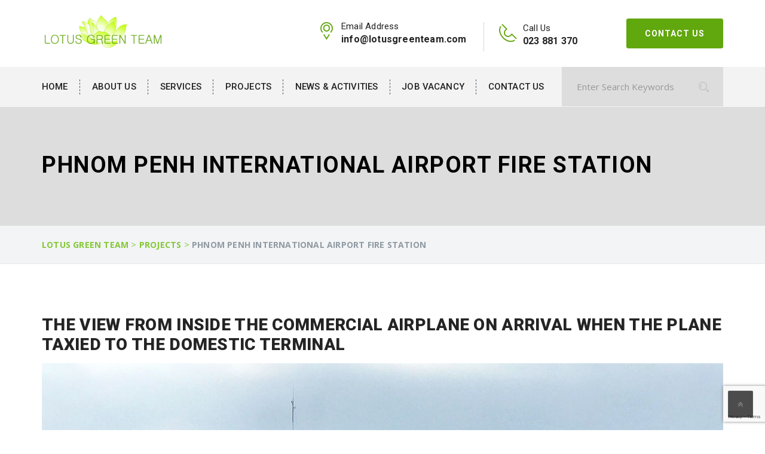

--- FILE ---
content_type: text/html; charset=UTF-8
request_url: https://lotusgreenteam.com/projects/phnom-penh-international-airport-fire-station/
body_size: 20955
content:
<!DOCTYPE html>
<html dir="ltr" lang="en-US" prefix="og: https://ogp.me/ns#" class="no-js" >
<head>
	<meta charset="UTF-8">
	<meta name="viewport" content="width=device-width, initial-scale=1">
	<title>Phnom Penh International Airport Fire Station - Lotus Green Team</title>

		<!-- All in One SEO 4.8.4.1 - aioseo.com -->
	<meta name="robots" content="max-image-preview:large" />
	<link rel="canonical" href="https://lotusgreenteam.com/projects/phnom-penh-international-airport-fire-station/" />
	<meta name="generator" content="All in One SEO (AIOSEO) 4.8.4.1" />
		<meta property="og:locale" content="en_US" />
		<meta property="og:site_name" content="Lotus Green Team - Phnom Penh International Airport Fire Station" />
		<meta property="og:type" content="article" />
		<meta property="og:title" content="Phnom Penh International Airport Fire Station - Lotus Green Team" />
		<meta property="og:url" content="https://lotusgreenteam.com/projects/phnom-penh-international-airport-fire-station/" />
		<meta property="og:image" content="https://lotusgreenteam.com/wp-content/uploads/2022/03/Phnom-Penh-Airport-Fire-Station-web-thumbnail.jpg" />
		<meta property="og:image:secure_url" content="https://lotusgreenteam.com/wp-content/uploads/2022/03/Phnom-Penh-Airport-Fire-Station-web-thumbnail.jpg" />
		<meta property="og:image:width" content="375" />
		<meta property="og:image:height" content="500" />
		<meta property="article:published_time" content="2021-01-04T01:04:57+00:00" />
		<meta property="article:modified_time" content="2022-04-26T02:33:35+00:00" />
		<meta property="article:publisher" content="https://www.facebook.com/lotusgreenteam" />
		<meta name="twitter:card" content="summary_large_image" />
		<meta name="twitter:title" content="Phnom Penh International Airport Fire Station - Lotus Green Team" />
		<meta name="twitter:image" content="https://lotusgreenteam.com/wp-content/uploads/2022/03/Phnom-Penh-Airport-Fire-Station-web-thumbnail.jpg" />
		<script type="application/ld+json" class="aioseo-schema">
			{"@context":"https:\/\/schema.org","@graph":[{"@type":"BreadcrumbList","@id":"https:\/\/lotusgreenteam.com\/projects\/phnom-penh-international-airport-fire-station\/#breadcrumblist","itemListElement":[{"@type":"ListItem","@id":"https:\/\/lotusgreenteam.com#listItem","position":1,"name":"Home","item":"https:\/\/lotusgreenteam.com","nextItem":{"@type":"ListItem","@id":"https:\/\/lotusgreenteam.com\/projects\/#listItem","name":"Projects"}},{"@type":"ListItem","@id":"https:\/\/lotusgreenteam.com\/projects\/#listItem","position":2,"name":"Projects","item":"https:\/\/lotusgreenteam.com\/projects\/","nextItem":{"@type":"ListItem","@id":"https:\/\/lotusgreenteam.com\/projects\/phnom-penh-international-airport-fire-station\/#listItem","name":"Phnom Penh International Airport Fire Station"},"previousItem":{"@type":"ListItem","@id":"https:\/\/lotusgreenteam.com#listItem","name":"Home"}},{"@type":"ListItem","@id":"https:\/\/lotusgreenteam.com\/projects\/phnom-penh-international-airport-fire-station\/#listItem","position":3,"name":"Phnom Penh International Airport Fire Station","previousItem":{"@type":"ListItem","@id":"https:\/\/lotusgreenteam.com\/projects\/#listItem","name":"Projects"}}]},{"@type":"Organization","@id":"https:\/\/lotusgreenteam.com\/#organization","name":"Lotus Green Team","description":"MEP Contractor, Cummins Genset, Huawei UPS","url":"https:\/\/lotusgreenteam.com\/","logo":{"@type":"ImageObject","url":"https:\/\/lotusgreenteam.com\/wp-content\/uploads\/2021\/12\/Logo-footer.png","@id":"https:\/\/lotusgreenteam.com\/projects\/phnom-penh-international-airport-fire-station\/#organizationLogo","width":273,"height":80},"image":{"@id":"https:\/\/lotusgreenteam.com\/projects\/phnom-penh-international-airport-fire-station\/#organizationLogo"},"sameAs":["https:\/\/www.facebook.com\/lotusgreenteam","https:\/\/www.linkedin.com\/company\/lotusgreenteam\/"]},{"@type":"WebPage","@id":"https:\/\/lotusgreenteam.com\/projects\/phnom-penh-international-airport-fire-station\/#webpage","url":"https:\/\/lotusgreenteam.com\/projects\/phnom-penh-international-airport-fire-station\/","name":"Phnom Penh International Airport Fire Station - Lotus Green Team","inLanguage":"en-US","isPartOf":{"@id":"https:\/\/lotusgreenteam.com\/#website"},"breadcrumb":{"@id":"https:\/\/lotusgreenteam.com\/projects\/phnom-penh-international-airport-fire-station\/#breadcrumblist"},"image":{"@type":"ImageObject","url":"https:\/\/lotusgreenteam.com\/wp-content\/uploads\/2022\/03\/Phnom-Penh-Airport-Fire-Station-web-thumbnail.jpg","@id":"https:\/\/lotusgreenteam.com\/projects\/phnom-penh-international-airport-fire-station\/#mainImage","width":375,"height":500},"primaryImageOfPage":{"@id":"https:\/\/lotusgreenteam.com\/projects\/phnom-penh-international-airport-fire-station\/#mainImage"},"datePublished":"2021-01-04T01:04:57+07:00","dateModified":"2022-04-26T02:33:35+07:00"},{"@type":"WebSite","@id":"https:\/\/lotusgreenteam.com\/#website","url":"https:\/\/lotusgreenteam.com\/","name":"Lotus Green Team","description":"MEP Contractor, Cummins Genset, Huawei UPS","inLanguage":"en-US","publisher":{"@id":"https:\/\/lotusgreenteam.com\/#organization"}}]}
		</script>
		<!-- All in One SEO -->

<link rel='dns-prefetch' href='//www.googletagmanager.com' />
<link rel='dns-prefetch' href='//fonts.googleapis.com' />
<link rel='preconnect' href='https://fonts.gstatic.com' crossorigin />
<link rel="alternate" type="application/rss+xml" title="Lotus Green Team &raquo; Feed" href="https://lotusgreenteam.com/feed/" />
<link rel="alternate" type="application/rss+xml" title="Lotus Green Team &raquo; Comments Feed" href="https://lotusgreenteam.com/comments/feed/" />
<script type="text/javascript">
/* <![CDATA[ */
window._wpemojiSettings = {"baseUrl":"https:\/\/s.w.org\/images\/core\/emoji\/15.0.3\/72x72\/","ext":".png","svgUrl":"https:\/\/s.w.org\/images\/core\/emoji\/15.0.3\/svg\/","svgExt":".svg","source":{"concatemoji":"https:\/\/lotusgreenteam.com\/wp-includes\/js\/wp-emoji-release.min.js?ver=6.6.2"}};
/*! This file is auto-generated */
!function(i,n){var o,s,e;function c(e){try{var t={supportTests:e,timestamp:(new Date).valueOf()};sessionStorage.setItem(o,JSON.stringify(t))}catch(e){}}function p(e,t,n){e.clearRect(0,0,e.canvas.width,e.canvas.height),e.fillText(t,0,0);var t=new Uint32Array(e.getImageData(0,0,e.canvas.width,e.canvas.height).data),r=(e.clearRect(0,0,e.canvas.width,e.canvas.height),e.fillText(n,0,0),new Uint32Array(e.getImageData(0,0,e.canvas.width,e.canvas.height).data));return t.every(function(e,t){return e===r[t]})}function u(e,t,n){switch(t){case"flag":return n(e,"\ud83c\udff3\ufe0f\u200d\u26a7\ufe0f","\ud83c\udff3\ufe0f\u200b\u26a7\ufe0f")?!1:!n(e,"\ud83c\uddfa\ud83c\uddf3","\ud83c\uddfa\u200b\ud83c\uddf3")&&!n(e,"\ud83c\udff4\udb40\udc67\udb40\udc62\udb40\udc65\udb40\udc6e\udb40\udc67\udb40\udc7f","\ud83c\udff4\u200b\udb40\udc67\u200b\udb40\udc62\u200b\udb40\udc65\u200b\udb40\udc6e\u200b\udb40\udc67\u200b\udb40\udc7f");case"emoji":return!n(e,"\ud83d\udc26\u200d\u2b1b","\ud83d\udc26\u200b\u2b1b")}return!1}function f(e,t,n){var r="undefined"!=typeof WorkerGlobalScope&&self instanceof WorkerGlobalScope?new OffscreenCanvas(300,150):i.createElement("canvas"),a=r.getContext("2d",{willReadFrequently:!0}),o=(a.textBaseline="top",a.font="600 32px Arial",{});return e.forEach(function(e){o[e]=t(a,e,n)}),o}function t(e){var t=i.createElement("script");t.src=e,t.defer=!0,i.head.appendChild(t)}"undefined"!=typeof Promise&&(o="wpEmojiSettingsSupports",s=["flag","emoji"],n.supports={everything:!0,everythingExceptFlag:!0},e=new Promise(function(e){i.addEventListener("DOMContentLoaded",e,{once:!0})}),new Promise(function(t){var n=function(){try{var e=JSON.parse(sessionStorage.getItem(o));if("object"==typeof e&&"number"==typeof e.timestamp&&(new Date).valueOf()<e.timestamp+604800&&"object"==typeof e.supportTests)return e.supportTests}catch(e){}return null}();if(!n){if("undefined"!=typeof Worker&&"undefined"!=typeof OffscreenCanvas&&"undefined"!=typeof URL&&URL.createObjectURL&&"undefined"!=typeof Blob)try{var e="postMessage("+f.toString()+"("+[JSON.stringify(s),u.toString(),p.toString()].join(",")+"));",r=new Blob([e],{type:"text/javascript"}),a=new Worker(URL.createObjectURL(r),{name:"wpTestEmojiSupports"});return void(a.onmessage=function(e){c(n=e.data),a.terminate(),t(n)})}catch(e){}c(n=f(s,u,p))}t(n)}).then(function(e){for(var t in e)n.supports[t]=e[t],n.supports.everything=n.supports.everything&&n.supports[t],"flag"!==t&&(n.supports.everythingExceptFlag=n.supports.everythingExceptFlag&&n.supports[t]);n.supports.everythingExceptFlag=n.supports.everythingExceptFlag&&!n.supports.flag,n.DOMReady=!1,n.readyCallback=function(){n.DOMReady=!0}}).then(function(){return e}).then(function(){var e;n.supports.everything||(n.readyCallback(),(e=n.source||{}).concatemoji?t(e.concatemoji):e.wpemoji&&e.twemoji&&(t(e.twemoji),t(e.wpemoji)))}))}((window,document),window._wpemojiSettings);
/* ]]> */
</script>
<link rel='stylesheet' id='js_composer_front-css' href='https://lotusgreenteam.com/wp-content/plugins/wpbakery-page-builder/assets/css/js_composer.min.css?ver=7.9' type='text/css' media='all' />
<style id='wp-emoji-styles-inline-css' type='text/css'>

	img.wp-smiley, img.emoji {
		display: inline !important;
		border: none !important;
		box-shadow: none !important;
		height: 1em !important;
		width: 1em !important;
		margin: 0 0.07em !important;
		vertical-align: -0.1em !important;
		background: none !important;
		padding: 0 !important;
	}
</style>
<link rel='stylesheet' id='wp-block-library-css' href='https://lotusgreenteam.com/wp-includes/css/dist/block-library/style.min.css?ver=6.6.2' type='text/css' media='all' />
<style id='wp-job-openings-blocks-style-inline-css' type='text/css'>
.wp-block-create-block-wjo-block{background-color:#21759b;border:1px dotted red;color:#fff;padding:2px}.awsm-b-row{display:-webkit-box;display:-ms-flexbox;display:-webkit-flex;display:flex;display:flexbox;-webkit-flex-flow:row wrap;margin:0 -15px;-webkit-box-orient:horizontal;-webkit-box-direction:normal;-ms-flex-flow:row wrap;flex-flow:row wrap}.awsm-b-row,.awsm-b-row *,.awsm-b-row :after,.awsm-b-row :before{-webkit-box-sizing:border-box;box-sizing:border-box}.awsm-b-grid-item{display:-webkit-box;display:-ms-flexbox;display:-webkit-flex;display:flex;float:left;padding:0 15px!important;width:33.333%;-webkit-box-orient:vertical;-webkit-box-direction:normal;-ms-flex-direction:column;flex-direction:column;-webkit-flex-direction:column}.awsm-b-grid-col-4 .awsm-b-grid-item{width:25%}.awsm-b-grid-col-2 .awsm-b-grid-item{width:50%}.awsm-b-grid-col .awsm-b-grid-item{width:100%}.awsm-b-job-hide{display:none!important}.awsm-job-show{display:block!important}.awsm-b-job-item{background:#fff;font-size:14px;padding:20px}a.awsm-b-job-item{text-decoration:none!important}.awsm-b-grid-item .awsm-b-job-item{border:1px solid #dddfe3;border-radius:2px;-webkit-box-shadow:0 1px 4px 0 rgba(0,0,0,.05);box-shadow:0 1px 4px 0 rgba(0,0,0,.05);display:-webkit-box;display:-ms-flexbox;display:-webkit-flex;display:flex;margin-bottom:30px;-webkit-box-orient:vertical;-webkit-box-direction:normal;-ms-flex-direction:column;flex-direction:column;-webkit-flex-direction:column;-webkit-box-flex:1;-ms-flex-positive:1;flex-grow:1;-webkit-flex-grow:1;-webkit-transition:all .3s ease;transition:all .3s ease}.awsm-b-grid-item .awsm-b-job-item:focus,.awsm-b-grid-item .awsm-b-job-item:hover{-webkit-box-shadow:0 3px 15px -5px rgba(0,0,0,.2);box-shadow:0 3px 15px -5px rgba(0,0,0,.2)}.awsm-b-grid-item .awsm-job-featured-image{margin-bottom:14px}.awsm-b-job-item h2.awsm-b-job-post-title{font-size:18px;margin:0 0 15px;text-align:left}.awsm-b-job-item h2.awsm-b-job-post-title a{font-size:18px}.awsm-b-grid-item .awsm-job-info{margin-bottom:10px;min-height:83px}.awsm-b-grid-item .awsm-job-info p{margin:0 0 8px}.awsm-b-job-wrap:after{clear:both;content:"";display:table}.awsm-b-filter-wrap,.awsm-b-filter-wrap *{-webkit-box-sizing:border-box;box-sizing:border-box}.awsm-b-filter-wrap{margin:0 -10px 20px}.awsm-b-filter-wrap form{display:-webkit-box;display:-webkit-flex;display:-ms-flexbox;display:flex;-webkit-flex-wrap:wrap;-ms-flex-wrap:wrap;flex-wrap:wrap}.awsm-b-filter-wrap .awsm-b-filter-items{display:none}.awsm-b-filter-wrap.awsm-b-full-width-search-filter-wrap .awsm-b-filter-item-search,.awsm-b-filter-wrap.awsm-b-full-width-search-filter-wrap .awsm-b-filter-items,.awsm-b-filter-wrap.awsm-b-no-search-filter-wrap .awsm-b-filter-items{width:100%}.awsm-b-filter-toggle{border:1px solid #ccc;border-radius:4px;display:-webkit-box;display:-webkit-flex;display:-ms-flexbox;display:flex;-webkit-flex-flow:wrap;-ms-flex-flow:wrap;flex-flow:wrap;margin:0 10px 10px;outline:none!important;padding:12px;width:46px}.awsm-b-filter-toggle.awsm-on{background:#ccc}.awsm-b-filter-toggle svg{height:20px;width:20px}.awsm-b-filter-wrap.awsm-b-no-search-filter-wrap .awsm-b-filter-toggle{width:100%;-webkit-box-align:center;-webkit-align-items:center;-ms-flex-align:center;align-items:center;-webkit-box-pack:justify;-webkit-justify-content:space-between;-ms-flex-pack:justify;justify-content:space-between;text-decoration:none}.awsm-b-filter-wrap.awsm-b-no-search-filter-wrap .awsm-b-filter-toggle svg{height:22px;width:22px}@media(min-width:768px){.awsm-b-filter-wrap .awsm-b-filter-items{display:-webkit-box!important;display:-webkit-flex!important;display:-ms-flexbox!important;display:flex!important;-webkit-flex-wrap:wrap;-ms-flex-wrap:wrap;flex-wrap:wrap;width:calc(100% - 250px)}.awsm-b-filter-toggle{display:none}.awsm-b-filter-item-search{width:250px}}.awsm-b-filter-wrap .awsm-b-filter-item{padding:0 10px 10px}.awsm-b-filter-item-search{padding:0 10px 10px;position:relative}@media(max-width:768px){.awsm-b-filter-wrap .awsm-b-filter-items{width:100%}.awsm-b-filter-item-search{width:calc(100% - 66px)}.awsm-b-filter-wrap .awsm-b-filter-item .awsm-selectric-wrapper{min-width:100%}}.awsm-b-filter-wrap .awsm-b-filter-item .awsm-b-job-form-control{min-height:48px;padding-right:58px}.awsm-b-filter-item-search .awsm-b-job-form-control{min-height:48px;padding-right:48px}.awsm-b-filter-item-search-in{position:relative}.awsm-b-filter-item-search .awsm-b-job-search-icon-wrapper{color:#ccc;cursor:pointer;font-size:16px;height:100%;line-height:48px;position:absolute;right:0;text-align:center;top:0;width:48px}.awsm-b-jobs-none-container{padding:25px}.awsm-b-jobs-none-container p{margin:0;padding:5px}.awsm-b-row .awsm-b-jobs-pagination{padding:0 15px;width:100%}.awsm-b-jobs-pagination{float:left;width:100%}.awsm-b-load-more-main a.awsm-b-load-more,.awsm-load-more-classic a.page-numbers{background:#fff;border:1px solid #dddfe3;-webkit-box-shadow:0 1px 4px 0 rgba(0,0,0,.05);box-shadow:0 1px 4px 0 rgba(0,0,0,.05);display:block;margin:0!important;outline:none!important;padding:20px;text-align:center;text-decoration:none!important;-webkit-transition:all .3s ease;transition:all .3s ease}.awsm-load-more-classic a.page-numbers,.awsm-load-more-classic span.page-numbers{font-size:90%;padding:5px 10px}.awsm-load-more-classic{text-align:center}.awsm-b-load-more-main a.awsm-load-more:focus,.awsm-b-load-more-main a.awsm-load-more:hover,.awsm-load-more-classic a.page-numbers:focus,.awsm-load-more-classic a.page-numbers:hover{-webkit-box-shadow:0 3px 15px -5px rgba(0,0,0,.2);box-shadow:0 3px 15px -5px rgba(0,0,0,.2)}.awsm-b-jobs-pagination.awsm-load-more-classic ul{list-style:none;margin:0;padding:0}.awsm-b-jobs-pagination.awsm-load-more-classic ul li{display:inline-block}.awsm-b-lists{border:1px solid #ededed}.awsm-b-list-item{width:100%}.awsm-b-list-item h2.awsm-job-b-post-title{margin-bottom:0}.awsm-b-list-item .awsm-job-featured-image{float:left;margin-right:10px}.awsm-b-list-item .awsm-job-featured-image img{height:50px;width:50px}.awsm-b-list-item .awsm-b-job-item{border-bottom:1px solid rgba(0,0,0,.13)}.awsm-b-list-item .awsm-b-job-item:after{clear:both;content:"";display:table}.awsm-b-list-left-col{float:left;width:50%}.awsm-b-list-right-col{float:left;text-align:right;width:50%}.awsm-b-list-item .awsm-job-specification-wrapper{display:inline-block;vertical-align:middle}.awsm-b-list-item .awsm-job-specification-item{display:inline-block;margin:0 15px 0 0;vertical-align:middle}a.awsm-b-job-item .awsm-job-specification-item{color:#4c4c4c}.awsm-b-list-item .awsm-job-more-container{display:inline-block;vertical-align:middle}.awsm-job-more-container .awsm-job-more span:before{content:"→"}.awsm-b-lists .awsm-b-jobs-pagination{margin-top:30px}.awsm-job-specification-item>[class^=awsm-job-icon-]{margin-right:6px}.awsm-job-specification-term:after{content:", "}.awsm-job-specification-term:last-child:after{content:""}.awsm-job-single-wrap,.awsm-job-single-wrap *,.awsm-job-single-wrap :after,.awsm-job-single-wrap :before{-webkit-box-sizing:border-box;box-sizing:border-box}.awsm-job-single-wrap{margin-bottom:1.3em}.awsm-job-single-wrap:after{clear:both;content:"";display:table}.awsm-job-content{padding-bottom:32px}.awsm-job-single-wrap.awsm-col-2 .awsm-job-content{float:left;padding-right:15px;width:55%}.awsm-job-single-wrap.awsm-col-2 .awsm-job-form{float:left;padding-left:15px;width:45%}.awsm-job-head,.awsm_job_spec_above_content{margin-bottom:20px}.awsm-job-head h1{margin:0 0 20px}.awsm-job-list-info span{margin-right:10px}.awsm-job-single-wrap .awsm-job-expiration-label{font-weight:700}.awsm-job-form-inner{background:#fff;border:1px solid #dddfe3;padding:35px}.awsm-job-form-inner h2{margin:0 0 30px}.awsm-job-form-group{margin-bottom:20px}.awsm-job-form-group input[type=checkbox],.awsm-job-form-group input[type=radio]{margin-right:5px}.awsm-job-form-group label{display:block;margin-bottom:10px}.awsm-job-form-options-container label,.awsm-job-inline-group label{display:inline;font-weight:400}.awsm-b-job-form-control{display:block;width:100%}.awsm-job-form-options-container span{display:inline-block;margin-bottom:10px;margin-left:10px}.awsm-job-submit{background:#0195ff;border:1px solid #0195ff;color:#fff;padding:10px 30px}.awsm-job-submit:focus,.awsm-job-submit:hover{background:rgba(0,0,0,0);color:#0195ff}.awsm-job-form-error{color:#db4c4c;font-weight:500}.awsm-b-job-form-control.awsm-job-form-error,.awsm-b-job-form-control.awsm-job-form-error:focus{border:1px solid #db4c4c}.awsm-error-message,.awsm-success-message{padding:12px 25px}.awsm-error-message p:empty,.awsm-success-message p:empty{display:none}.awsm-error-message p,.awsm-success-message p{margin:0!important;padding:0!important}.awsm-success-message{border:1px solid #1ea508}.awsm-error-message{border:1px solid #db4c4c}ul.awsm-error-message li{line-height:1.8em;margin-left:1.2em}.awsm-expired-message{padding:25px}.awsm-expired-message p{margin:1em 0}.awsm-job-container{margin:0 auto;max-width:1170px;padding:50px 0;width:100%}.awsm-jobs-loading{position:relative}.awsm-b-job-listings:after{content:"";height:100%;left:0;opacity:0;position:absolute;top:0;-webkit-transition:all .3s ease;transition:all .3s ease;visibility:hidden;width:100%}.awsm-b-job-listings.awsm-jobs-loading:after{opacity:1;visibility:visible}.awsm-b-sr-only{height:1px;margin:-1px;overflow:hidden;padding:0;position:absolute;width:1px;clip:rect(0,0,0,0);border:0}@media(max-width:1024px){.awsm-b-grid-col-4 .awsm-b-grid-item{width:33.333%}}@media(max-width:992px){.awsm-job-single-wrap.awsm-col-2 .awsm-job-content{padding-right:0;width:100%}.awsm-job-single-wrap.awsm-col-2 .awsm-job-form{padding-left:0;width:100%}}@media(max-width:768px){.awsm-b-grid-col-3 .awsm-b-grid-item,.awsm-b-grid-col-4 .awsm-b-grid-item,.awsm-b-grid-item{width:50%}.awsm-b-list-left-col{padding-bottom:10px;width:100%}.awsm-b-list-right-col{text-align:left;width:100%}}@media(max-width:648px){.awsm-b-grid-col-2 .awsm-b-grid-item,.awsm-b-grid-col-3 .awsm-b-grid-item,.awsm-b-grid-col-4 .awsm-b-grid-item,.awsm-b-grid-item{width:100%}.awsm-b-list-item .awsm-job-specification-wrapper{display:block;float:none;padding-bottom:5px}.awsm-b-list-item .awsm-job-more-container{display:block;float:none}}.awsm-job-form-plugin-style .awsm-b-job-form-control{border:1px solid #ccc;border-radius:4px;color:#060606;display:block;font:inherit;line-height:1;min-height:46px;padding:8px 15px;-webkit-transition:all .3s ease;transition:all .3s ease;width:100%}.awsm-job-form-plugin-style .awsm-b-job-form-control:focus{border-color:#060606;-webkit-box-shadow:none;box-shadow:none;outline:none}.awsm-job-form-plugin-style .awsm-b-job-form-control.awsm-job-form-error{border-color:#db4c4c}.awsm-job-form-plugin-style textarea.awsm-b-job-form-control{min-height:80px}.awsm-job-form-plugin-style .awsm-application-submit-btn,.awsm-job-form-plugin-style .awsm-jobs-primary-button{background:#060606;border-radius:45px;color:#fff;padding:16px 32px;-webkit-transition:all .3s ease;transition:all .3s ease}.awsm-job-form-plugin-style .awsm-application-submit-btn:focus,.awsm-job-form-plugin-style .awsm-application-submit-btn:hover,.awsm-job-form-plugin-style .awsm-jobs-primary-button:focus,.awsm-job-form-plugin-style .awsm-jobs-primary-button:hover{background:#060606;color:#fff;outline:none}.awsm-job-form-plugin-style .awsm-jobs-primary-button{cursor:pointer}.awsm-job-form-plugin-style .awsm-jobs-primary-button:disabled{opacity:.5;pointer-events:none}.awsm-job-form-plugin-style .awsm-selectric{border-color:#ccc;border-radius:4px;-webkit-box-shadow:none;box-shadow:none}.awsm-job-form-plugin-style .awsm-selectric-open .awsm-selectric{border-color:#060606}.awsm-job-form-plugin-style .awsm-selectric .label{margin-left:15px}.awsm-jobs-is-block-theme .site-branding{padding:0 2.1rem}.awsm-jobs-is-block-theme .site-content{padding:0 2.1rem 3rem}.awsm-jobs-is-block-theme .site-title{margin-bottom:0}.awsm-b-job-wrap,.awsm-b-job-wrap *{-webkit-box-sizing:border-box;box-sizing:border-box}

</style>
<link rel='stylesheet' id='awsm-jobs-general-css' href='https://lotusgreenteam.com/wp-content/plugins/wp-job-openings/assets/css/general.min.css?ver=3.5.0' type='text/css' media='all' />
<link rel='stylesheet' id='awsm-jobs-style-css' href='https://lotusgreenteam.com/wp-content/plugins/wp-job-openings/assets/css/style.min.css?ver=3.5.0' type='text/css' media='all' />
<style id='classic-theme-styles-inline-css' type='text/css'>
/*! This file is auto-generated */
.wp-block-button__link{color:#fff;background-color:#32373c;border-radius:9999px;box-shadow:none;text-decoration:none;padding:calc(.667em + 2px) calc(1.333em + 2px);font-size:1.125em}.wp-block-file__button{background:#32373c;color:#fff;text-decoration:none}
</style>
<style id='global-styles-inline-css' type='text/css'>
:root{--wp--preset--aspect-ratio--square: 1;--wp--preset--aspect-ratio--4-3: 4/3;--wp--preset--aspect-ratio--3-4: 3/4;--wp--preset--aspect-ratio--3-2: 3/2;--wp--preset--aspect-ratio--2-3: 2/3;--wp--preset--aspect-ratio--16-9: 16/9;--wp--preset--aspect-ratio--9-16: 9/16;--wp--preset--color--black: #000000;--wp--preset--color--cyan-bluish-gray: #abb8c3;--wp--preset--color--white: #ffffff;--wp--preset--color--pale-pink: #f78da7;--wp--preset--color--vivid-red: #cf2e2e;--wp--preset--color--luminous-vivid-orange: #ff6900;--wp--preset--color--luminous-vivid-amber: #fcb900;--wp--preset--color--light-green-cyan: #7bdcb5;--wp--preset--color--vivid-green-cyan: #00d084;--wp--preset--color--pale-cyan-blue: #8ed1fc;--wp--preset--color--vivid-cyan-blue: #0693e3;--wp--preset--color--vivid-purple: #9b51e0;--wp--preset--gradient--vivid-cyan-blue-to-vivid-purple: linear-gradient(135deg,rgba(6,147,227,1) 0%,rgb(155,81,224) 100%);--wp--preset--gradient--light-green-cyan-to-vivid-green-cyan: linear-gradient(135deg,rgb(122,220,180) 0%,rgb(0,208,130) 100%);--wp--preset--gradient--luminous-vivid-amber-to-luminous-vivid-orange: linear-gradient(135deg,rgba(252,185,0,1) 0%,rgba(255,105,0,1) 100%);--wp--preset--gradient--luminous-vivid-orange-to-vivid-red: linear-gradient(135deg,rgba(255,105,0,1) 0%,rgb(207,46,46) 100%);--wp--preset--gradient--very-light-gray-to-cyan-bluish-gray: linear-gradient(135deg,rgb(238,238,238) 0%,rgb(169,184,195) 100%);--wp--preset--gradient--cool-to-warm-spectrum: linear-gradient(135deg,rgb(74,234,220) 0%,rgb(151,120,209) 20%,rgb(207,42,186) 40%,rgb(238,44,130) 60%,rgb(251,105,98) 80%,rgb(254,248,76) 100%);--wp--preset--gradient--blush-light-purple: linear-gradient(135deg,rgb(255,206,236) 0%,rgb(152,150,240) 100%);--wp--preset--gradient--blush-bordeaux: linear-gradient(135deg,rgb(254,205,165) 0%,rgb(254,45,45) 50%,rgb(107,0,62) 100%);--wp--preset--gradient--luminous-dusk: linear-gradient(135deg,rgb(255,203,112) 0%,rgb(199,81,192) 50%,rgb(65,88,208) 100%);--wp--preset--gradient--pale-ocean: linear-gradient(135deg,rgb(255,245,203) 0%,rgb(182,227,212) 50%,rgb(51,167,181) 100%);--wp--preset--gradient--electric-grass: linear-gradient(135deg,rgb(202,248,128) 0%,rgb(113,206,126) 100%);--wp--preset--gradient--midnight: linear-gradient(135deg,rgb(2,3,129) 0%,rgb(40,116,252) 100%);--wp--preset--font-size--small: 13px;--wp--preset--font-size--medium: 20px;--wp--preset--font-size--large: 36px;--wp--preset--font-size--x-large: 42px;--wp--preset--spacing--20: 0.44rem;--wp--preset--spacing--30: 0.67rem;--wp--preset--spacing--40: 1rem;--wp--preset--spacing--50: 1.5rem;--wp--preset--spacing--60: 2.25rem;--wp--preset--spacing--70: 3.38rem;--wp--preset--spacing--80: 5.06rem;--wp--preset--shadow--natural: 6px 6px 9px rgba(0, 0, 0, 0.2);--wp--preset--shadow--deep: 12px 12px 50px rgba(0, 0, 0, 0.4);--wp--preset--shadow--sharp: 6px 6px 0px rgba(0, 0, 0, 0.2);--wp--preset--shadow--outlined: 6px 6px 0px -3px rgba(255, 255, 255, 1), 6px 6px rgba(0, 0, 0, 1);--wp--preset--shadow--crisp: 6px 6px 0px rgba(0, 0, 0, 1);}:where(.is-layout-flex){gap: 0.5em;}:where(.is-layout-grid){gap: 0.5em;}body .is-layout-flex{display: flex;}.is-layout-flex{flex-wrap: wrap;align-items: center;}.is-layout-flex > :is(*, div){margin: 0;}body .is-layout-grid{display: grid;}.is-layout-grid > :is(*, div){margin: 0;}:where(.wp-block-columns.is-layout-flex){gap: 2em;}:where(.wp-block-columns.is-layout-grid){gap: 2em;}:where(.wp-block-post-template.is-layout-flex){gap: 1.25em;}:where(.wp-block-post-template.is-layout-grid){gap: 1.25em;}.has-black-color{color: var(--wp--preset--color--black) !important;}.has-cyan-bluish-gray-color{color: var(--wp--preset--color--cyan-bluish-gray) !important;}.has-white-color{color: var(--wp--preset--color--white) !important;}.has-pale-pink-color{color: var(--wp--preset--color--pale-pink) !important;}.has-vivid-red-color{color: var(--wp--preset--color--vivid-red) !important;}.has-luminous-vivid-orange-color{color: var(--wp--preset--color--luminous-vivid-orange) !important;}.has-luminous-vivid-amber-color{color: var(--wp--preset--color--luminous-vivid-amber) !important;}.has-light-green-cyan-color{color: var(--wp--preset--color--light-green-cyan) !important;}.has-vivid-green-cyan-color{color: var(--wp--preset--color--vivid-green-cyan) !important;}.has-pale-cyan-blue-color{color: var(--wp--preset--color--pale-cyan-blue) !important;}.has-vivid-cyan-blue-color{color: var(--wp--preset--color--vivid-cyan-blue) !important;}.has-vivid-purple-color{color: var(--wp--preset--color--vivid-purple) !important;}.has-black-background-color{background-color: var(--wp--preset--color--black) !important;}.has-cyan-bluish-gray-background-color{background-color: var(--wp--preset--color--cyan-bluish-gray) !important;}.has-white-background-color{background-color: var(--wp--preset--color--white) !important;}.has-pale-pink-background-color{background-color: var(--wp--preset--color--pale-pink) !important;}.has-vivid-red-background-color{background-color: var(--wp--preset--color--vivid-red) !important;}.has-luminous-vivid-orange-background-color{background-color: var(--wp--preset--color--luminous-vivid-orange) !important;}.has-luminous-vivid-amber-background-color{background-color: var(--wp--preset--color--luminous-vivid-amber) !important;}.has-light-green-cyan-background-color{background-color: var(--wp--preset--color--light-green-cyan) !important;}.has-vivid-green-cyan-background-color{background-color: var(--wp--preset--color--vivid-green-cyan) !important;}.has-pale-cyan-blue-background-color{background-color: var(--wp--preset--color--pale-cyan-blue) !important;}.has-vivid-cyan-blue-background-color{background-color: var(--wp--preset--color--vivid-cyan-blue) !important;}.has-vivid-purple-background-color{background-color: var(--wp--preset--color--vivid-purple) !important;}.has-black-border-color{border-color: var(--wp--preset--color--black) !important;}.has-cyan-bluish-gray-border-color{border-color: var(--wp--preset--color--cyan-bluish-gray) !important;}.has-white-border-color{border-color: var(--wp--preset--color--white) !important;}.has-pale-pink-border-color{border-color: var(--wp--preset--color--pale-pink) !important;}.has-vivid-red-border-color{border-color: var(--wp--preset--color--vivid-red) !important;}.has-luminous-vivid-orange-border-color{border-color: var(--wp--preset--color--luminous-vivid-orange) !important;}.has-luminous-vivid-amber-border-color{border-color: var(--wp--preset--color--luminous-vivid-amber) !important;}.has-light-green-cyan-border-color{border-color: var(--wp--preset--color--light-green-cyan) !important;}.has-vivid-green-cyan-border-color{border-color: var(--wp--preset--color--vivid-green-cyan) !important;}.has-pale-cyan-blue-border-color{border-color: var(--wp--preset--color--pale-cyan-blue) !important;}.has-vivid-cyan-blue-border-color{border-color: var(--wp--preset--color--vivid-cyan-blue) !important;}.has-vivid-purple-border-color{border-color: var(--wp--preset--color--vivid-purple) !important;}.has-vivid-cyan-blue-to-vivid-purple-gradient-background{background: var(--wp--preset--gradient--vivid-cyan-blue-to-vivid-purple) !important;}.has-light-green-cyan-to-vivid-green-cyan-gradient-background{background: var(--wp--preset--gradient--light-green-cyan-to-vivid-green-cyan) !important;}.has-luminous-vivid-amber-to-luminous-vivid-orange-gradient-background{background: var(--wp--preset--gradient--luminous-vivid-amber-to-luminous-vivid-orange) !important;}.has-luminous-vivid-orange-to-vivid-red-gradient-background{background: var(--wp--preset--gradient--luminous-vivid-orange-to-vivid-red) !important;}.has-very-light-gray-to-cyan-bluish-gray-gradient-background{background: var(--wp--preset--gradient--very-light-gray-to-cyan-bluish-gray) !important;}.has-cool-to-warm-spectrum-gradient-background{background: var(--wp--preset--gradient--cool-to-warm-spectrum) !important;}.has-blush-light-purple-gradient-background{background: var(--wp--preset--gradient--blush-light-purple) !important;}.has-blush-bordeaux-gradient-background{background: var(--wp--preset--gradient--blush-bordeaux) !important;}.has-luminous-dusk-gradient-background{background: var(--wp--preset--gradient--luminous-dusk) !important;}.has-pale-ocean-gradient-background{background: var(--wp--preset--gradient--pale-ocean) !important;}.has-electric-grass-gradient-background{background: var(--wp--preset--gradient--electric-grass) !important;}.has-midnight-gradient-background{background: var(--wp--preset--gradient--midnight) !important;}.has-small-font-size{font-size: var(--wp--preset--font-size--small) !important;}.has-medium-font-size{font-size: var(--wp--preset--font-size--medium) !important;}.has-large-font-size{font-size: var(--wp--preset--font-size--large) !important;}.has-x-large-font-size{font-size: var(--wp--preset--font-size--x-large) !important;}
:where(.wp-block-post-template.is-layout-flex){gap: 1.25em;}:where(.wp-block-post-template.is-layout-grid){gap: 1.25em;}
:where(.wp-block-columns.is-layout-flex){gap: 2em;}:where(.wp-block-columns.is-layout-grid){gap: 2em;}
:root :where(.wp-block-pullquote){font-size: 1.5em;line-height: 1.6;}
</style>
<link rel='stylesheet' id='contact-form-7-css' href='https://lotusgreenteam.com/wp-content/plugins/contact-form-7/includes/css/styles.css?ver=5.9.8' type='text/css' media='all' />
<link rel='stylesheet' id='bootstrap-css' href='https://lotusgreenteam.com/wp-content/themes/industrial/assets/css/bootstrap.min.css' type='text/css' media='all' />
<link rel='stylesheet' id='fontawesome-css' href='https://lotusgreenteam.com/wp-content/themes/industrial/assets/css/font-awesome.min.css' type='text/css' media='all' />
<link rel='stylesheet' id='strock-css' href='https://lotusgreenteam.com/wp-content/themes/industrial/assets/css/strock-icon.css' type='text/css' media='all' />
<link rel='stylesheet' id='set1-css' href='https://lotusgreenteam.com/wp-content/themes/industrial/assets/css/set1.css' type='text/css' media='all' />
<link rel='stylesheet' id='industrial-style-css' href='https://lotusgreenteam.com/wp-content/themes/industrial/style.css' type='text/css' media='all' />
<link rel='stylesheet' id='industrial-responsive-css' href='https://lotusgreenteam.com/wp-content/themes/industrial/assets/css/responsive.css' type='text/css' media='all' />
<link rel='stylesheet' id='fonts-css' href='https://fonts.googleapis.com/css?family=Open+Sans%3A400%2C300%2C400i%2C500%2C600%2C700%2C800%2C900%7CRaleway%3A400%2C100%2C200%2C300%2C500%2C600%2C800%2C700%2C900%7CAlegreya%3A400%2C400i%2C700%2C700i%2C900%2C900i%7CRoboto%3A400%2C100%2C100italic%2C300%2C300italic%2C400italic%2C500%2C500italic%2C700%2C700italic%2C900%2C900italic&#038;subset=latin%2Clatin-ext' type='text/css' media='all' />
<link rel="preload" as="style" href="https://fonts.googleapis.com/css?family=&quot;Open%20Sans&quot;,%20sans-serif&#038;display=swap&#038;ver=1738662433" /><link rel="stylesheet" href="https://fonts.googleapis.com/css?family=&quot;Open%20Sans&quot;,%20sans-serif&#038;display=swap&#038;ver=1738662433" media="print" onload="this.media='all'"><noscript><link rel="stylesheet" href="https://fonts.googleapis.com/css?family=&quot;Open%20Sans&quot;,%20sans-serif&#038;display=swap&#038;ver=1738662433" /></noscript><script type="text/javascript" id="jquery-core-js-extra">
/* <![CDATA[ */
var header_fixed_setting = {"industrial-fixed_header":"1"};
/* ]]> */
</script>
<script type="text/javascript" src="https://lotusgreenteam.com/wp-includes/js/jquery/jquery.min.js?ver=3.7.1" id="jquery-core-js"></script>

<!-- Google tag (gtag.js) snippet added by Site Kit -->

<!-- Google Analytics snippet added by Site Kit -->
<script type="text/javascript" src="https://www.googletagmanager.com/gtag/js?id=GT-PZX3H7WV" id="google_gtagjs-js" async></script>
<script type="text/javascript" id="google_gtagjs-js-after">
/* <![CDATA[ */
window.dataLayer = window.dataLayer || [];function gtag(){dataLayer.push(arguments);}
gtag("set","linker",{"domains":["lotusgreenteam.com"]});
gtag("js", new Date());
gtag("set", "developer_id.dZTNiMT", true);
gtag("config", "GT-PZX3H7WV");
 window._googlesitekit = window._googlesitekit || {}; window._googlesitekit.throttledEvents = []; window._googlesitekit.gtagEvent = (name, data) => { var key = JSON.stringify( { name, data } ); if ( !! window._googlesitekit.throttledEvents[ key ] ) { return; } window._googlesitekit.throttledEvents[ key ] = true; setTimeout( () => { delete window._googlesitekit.throttledEvents[ key ]; }, 5 ); gtag( "event", name, { ...data, event_source: "site-kit" } ); } 
/* ]]> */
</script>

<!-- End Google tag (gtag.js) snippet added by Site Kit -->
<script></script><link rel="https://api.w.org/" href="https://lotusgreenteam.com/wp-json/" /><link rel="EditURI" type="application/rsd+xml" title="RSD" href="https://lotusgreenteam.com/xmlrpc.php?rsd" />
<meta name="generator" content="WordPress 6.6.2" />
<link rel='shortlink' href='https://lotusgreenteam.com/?p=2085' />
<link rel="alternate" title="oEmbed (JSON)" type="application/json+oembed" href="https://lotusgreenteam.com/wp-json/oembed/1.0/embed?url=https%3A%2F%2Flotusgreenteam.com%2Fprojects%2Fphnom-penh-international-airport-fire-station%2F" />
<meta name="generator" content="Redux 4.4.18" /><meta name="generator" content="Site Kit by Google 1.145.0" /><meta name="generator" content="Elementor 3.24.3; features: additional_custom_breakpoints; settings: css_print_method-external, google_font-enabled, font_display-swap">
			<style>
				.e-con.e-parent:nth-of-type(n+4):not(.e-lazyloaded):not(.e-no-lazyload),
				.e-con.e-parent:nth-of-type(n+4):not(.e-lazyloaded):not(.e-no-lazyload) * {
					background-image: none !important;
				}
				@media screen and (max-height: 1024px) {
					.e-con.e-parent:nth-of-type(n+3):not(.e-lazyloaded):not(.e-no-lazyload),
					.e-con.e-parent:nth-of-type(n+3):not(.e-lazyloaded):not(.e-no-lazyload) * {
						background-image: none !important;
					}
				}
				@media screen and (max-height: 640px) {
					.e-con.e-parent:nth-of-type(n+2):not(.e-lazyloaded):not(.e-no-lazyload),
					.e-con.e-parent:nth-of-type(n+2):not(.e-lazyloaded):not(.e-no-lazyload) * {
						background-image: none !important;
					}
				}
			</style>
			<meta name="generator" content="Powered by WPBakery Page Builder - drag and drop page builder for WordPress."/>
<meta name="generator" content="Powered by Slider Revolution 6.7.20 - responsive, Mobile-Friendly Slider Plugin for WordPress with comfortable drag and drop interface." />
<link rel="icon" href="https://lotusgreenteam.com/wp-content/uploads/2022/01/cropped-favicon-32x32-1-32x32.png" sizes="32x32" />
<link rel="icon" href="https://lotusgreenteam.com/wp-content/uploads/2022/01/cropped-favicon-32x32-1-192x192.png" sizes="192x192" />
<link rel="apple-touch-icon" href="https://lotusgreenteam.com/wp-content/uploads/2022/01/cropped-favicon-32x32-1-180x180.png" />
<meta name="msapplication-TileImage" content="https://lotusgreenteam.com/wp-content/uploads/2022/01/cropped-favicon-32x32-1-270x270.png" />
<script>function setREVStartSize(e){
			//window.requestAnimationFrame(function() {
				window.RSIW = window.RSIW===undefined ? window.innerWidth : window.RSIW;
				window.RSIH = window.RSIH===undefined ? window.innerHeight : window.RSIH;
				try {
					var pw = document.getElementById(e.c).parentNode.offsetWidth,
						newh;
					pw = pw===0 || isNaN(pw) || (e.l=="fullwidth" || e.layout=="fullwidth") ? window.RSIW : pw;
					e.tabw = e.tabw===undefined ? 0 : parseInt(e.tabw);
					e.thumbw = e.thumbw===undefined ? 0 : parseInt(e.thumbw);
					e.tabh = e.tabh===undefined ? 0 : parseInt(e.tabh);
					e.thumbh = e.thumbh===undefined ? 0 : parseInt(e.thumbh);
					e.tabhide = e.tabhide===undefined ? 0 : parseInt(e.tabhide);
					e.thumbhide = e.thumbhide===undefined ? 0 : parseInt(e.thumbhide);
					e.mh = e.mh===undefined || e.mh=="" || e.mh==="auto" ? 0 : parseInt(e.mh,0);
					if(e.layout==="fullscreen" || e.l==="fullscreen")
						newh = Math.max(e.mh,window.RSIH);
					else{
						e.gw = Array.isArray(e.gw) ? e.gw : [e.gw];
						for (var i in e.rl) if (e.gw[i]===undefined || e.gw[i]===0) e.gw[i] = e.gw[i-1];
						e.gh = e.el===undefined || e.el==="" || (Array.isArray(e.el) && e.el.length==0)? e.gh : e.el;
						e.gh = Array.isArray(e.gh) ? e.gh : [e.gh];
						for (var i in e.rl) if (e.gh[i]===undefined || e.gh[i]===0) e.gh[i] = e.gh[i-1];
											
						var nl = new Array(e.rl.length),
							ix = 0,
							sl;
						e.tabw = e.tabhide>=pw ? 0 : e.tabw;
						e.thumbw = e.thumbhide>=pw ? 0 : e.thumbw;
						e.tabh = e.tabhide>=pw ? 0 : e.tabh;
						e.thumbh = e.thumbhide>=pw ? 0 : e.thumbh;
						for (var i in e.rl) nl[i] = e.rl[i]<window.RSIW ? 0 : e.rl[i];
						sl = nl[0];
						for (var i in nl) if (sl>nl[i] && nl[i]>0) { sl = nl[i]; ix=i;}
						var m = pw>(e.gw[ix]+e.tabw+e.thumbw) ? 1 : (pw-(e.tabw+e.thumbw)) / (e.gw[ix]);
						newh =  (e.gh[ix] * m) + (e.tabh + e.thumbh);
					}
					var el = document.getElementById(e.c);
					if (el!==null && el) el.style.height = newh+"px";
					el = document.getElementById(e.c+"_wrapper");
					if (el!==null && el) {
						el.style.height = newh+"px";
						el.style.display = "block";
					}
				} catch(e){
					console.log("Failure at Presize of Slider:" + e)
				}
			//});
		  };</script>
		<style type="text/css" id="wp-custom-css">
			/* Menu */
.header1 #main-navigation-wrapper .nav .current-menu-item > a, .header1 #main-navigation-wrapper .nav .current-menu-item > i{
	color: #62a710 !important;
}

.touch_top ul .item .media .blue-color a i{
	color: #62a710 !important;
}

.top-two-right .text-right a {
    text-decoration: none\\;
    color: #fff;
}

.header1 .header-navigation ul > li > a {
	color: #212121 !important;
}

.wpb_text_column.orange_sub_title .sub_center_text{
	color: #62a710 !important;
}

.header1 .widget-t .search-form .form-control{
	background-color: #dddddd;
}

.widget-t .search-form .form-control + .input-group-addon{
	background-color: #dddddd;
}

.widget-t .search-form .form-control + .input-group-addon button{
	background-color: #dddddd;
}

/* header */
.wpb_text_column.orange_sub_title .sub_left_line, .wpb_text_column.orange_sub_title .sub_right_line{
	background: #62a710 !important;
}

.service_grid_two .service-info h6, .service_grid_two .service-info h6 a{
	color: #62a710 !important;
}

/* Home Page */
/*Flag Project count */
.hm5_counter_box span.counter_strong strong{
	color: #63a611;
}

/* inner banner */
.inner-banner2{
	background-color: #DDDDDD;
}
.inner-banner2 h2{
	color: #000 !important;
}

/* View Detail */
.project-post-info.grid .effect-zoe p.description a{
	background: #62a710
}

/* Post Comment */
.comments-area .comment-form .form-submit input#submit{
	border: none;
}
/* Contact Us */
.touch .touch_bg .touch_middle .input_form form .submit{
	border: none;
}

/* Services */
.service-tab-box h1::before {
	background-color: #62a710;
}

.vc_custom_1638763127505{
	border-left-color: #63a611 !important;
}

/* About us */
.about-tab-box .vc_tta-tabs-container ul.vc_tta-tabs-list li.vc_tta-tab.vc_active a{
	text-transform: capitalize;
}

.about-tab-box .vc_tta-tabs-container ul.vc_tta-tabs-list li.vc_tta-tab a {
    text-align: left;
    font: 500 1.54em/1em 'Open Sans', Sans-serif;
        font-weight: 500;
    font-weight: bold;
    color: #242424;
    text-transform: capitalize !important;
}

/* Read More */
.req-button a{
	color: #ffffff;
}

.service_grid_two .service-info h6 a::before{
	background: #63a611;
}

/* Project button */
.project_txt_btn{
	background: #f3f3f3;
}

.comment-content.entry-content h6, #primary .entry-content h6{
	color: #000;
}

.project_txt_btn a.project_txt_btn_view i{
	color: #63a611;
	border: 2px solid #63a611;
}

.hm2Project_responsive .fullwidth-silder2 .carousel-prev, .hm2Project_responsive .fullwidth-silder2 .carousel-next{
	border: 3px solid #63a611 !important;
}

.grid-wrapper .carousel-prev .fa-angle-left {
    color: #63a611 !important;
}

/* Our Team Member */
.team .team-content-inner{
	border-left: 3px solid #63a611;
}
.fullwidth-silder2 .carousel-prev i, .fullwidth-silder2 .carousel-next i{
	color: #63a611 !important;
}

/* Latest News */
.news-evn-cont .event-date{
	background: #6c857f;
}
.news-evn-cont .event-date h3{
	color: #ffffff;
}

.news-evn-cont .event-date h3 small{
	color: #ffffff;
}

/* Footer */
.indurial-t-solution3{
	background: #f3f3f3;
}

.indurial-solution-text h2{
	color: #000000 !important;
}

/* mobile screen */
@media (max-width: 1101px)
{
	.our-t-client {
		margin: 0 0 10px 0 !important;
	}
.header1 #main-navigation-wrapper.navbar-default {
    background: #f3f3f3;
}
	.header1 #main-navigation-wrapper .nav{
		background-color: #f3f3f3;
	}
	.header1 #main-navigation-wrapper .nav > li.current_page_item > a{
		background-color: #f3f3f3;
	}
td:nth-of-type(1)::before {
	content: "" !important;
	}
	td:nth-of-type(2)::before {
	content: "" !important;
	}
	td:nth-of-type(3)::before {
	content: "" !important;
	}
	td:nth-of-type(4)::before {
	content: "" !important;
	}
	td:nth-of-type(5)::before {
	content: "" !important;
	}
	td:nth-of-type(6)::before {
	content: "" !important;
	}
}

@media (max-width: 1199px)
{
.indurial-t-solution3 h2, .top-navigation-4 .main_menu {
background: #f3f3f3 !important;
padding: 15px!important;
}
	.header1 .header-navigation .main-nav{
		background-color: #f3f3f3;
	}
.vc_section.vc_section-has-fill, .vc_section.vc_section-has-fill + .vc_row-full-width + .vc_section, .vc_section.vc_section-has-fill + .vc_section{
	padding-bottom: 0px !important;
	}
	
/* About Us  Remove border*/
.slick-dots li.slick-active button, .tt-gallery-1-search, .news-evn-img .event-date, .custom-heading.wpb_content_element h2.heading-title::before, .section_header2 h2::before, .get-t-touch .submit-n-now .submit, .contactus-button2 a, .about-tab-box .vc_tta-tabs-container ul.vc_tta-tabs-list li::before, .about-tab-box .vc_tta-tabs-container ul.vc_tta-tabs-list li::before, .about-tab-box .vc_tta-tabs-container ul.vc_tta-tabs-list li::before, .team:hover .team-content, .blog-side-shop h2.widget-title::after, .service-tab-box ul.c-brochure li, .service-tab-box ul.c-brochure li a i, .single-service-pdf, .project-post-info .info-text a, .comments-area .comment-form .form-submit input#submit, .woocommerce ul.products li.product .button, .woocommerce .cart .button, .woocommerce .cart input.button, .woocommerce #respond input#submit.alt, .woocommerce a.button.alt, .woocommerce button.button.alt, .woocommerce input.button.alt, .section_header h2::before, .woocommerce-checkout .form-row.place-order .button, .req-page-area form .submit, .about-tab-box .vc_tta-tabs-container ul.vc_tta-tabs-list li.active::before, .about-tab-box .vc_tta-tabs-container ul.vc_tta-tabs-list li:hover::before, .service-t-content .btn2, .carousel-prev, .carousel-next {

    background-color: #fff !important;

}
	
	.vc_tta-color-white.vc_tta-style-classic .vc_tta-panel.vc_active .vc_tta-panel-heading{
		border: none;
	}

.vc_tta-color-white.vc_tta-style-classic .vc_tta-panel .vc_tta-panel-body, .vc_tta-color-white.vc_tta-style-classic .vc_tta-panel .vc_tta-panel-body::after, .vc_tta-color-white.vc_tta-style-classic .vc_tta-panel .vc_tta-panel-body::before{
	border: none;
	}


	.custom-heading.wpb_content_element {
    position: relative;
    padding: 0 0 0px;
}
	/* Toggle */
	
.header1 .cmn-toggle-switch::before {

    margin-top: -9px;
    background-color: #000;

}
	header1 .cmn-toggle-switch::before, .header1 .cmn-toggle-switch::after {
		background-color: #000;
	}
/* Button Contact */
	.indurial-t-solution .contactus-button2 a {
    color: #fff;
    background-color: #61a70e !important;
}
	.grid-sm-6{
		padding-right:3px;
	}
	.our-t-client {
		margin: 0 0 10px 0 !important;
	}
}


.mobile-link a.submit{
	background-color: #61a70e;
}

.header1 .cmn-toggle-switch span{
	background-color:#000;
}

@media (max-width: 767px)
{
.footer-bg3 {
background: #fff;
}
	.our-t-client {
		margin: 0 0 10px 0;
	}
}

@media (max-width: 480px)
{
.grid_two_service_content p {
overflow: unset;
}
	.our-t-client {
		width: 50%;
		margin: 0 auto !important;
	}
}


/* Hover Member */
.team .team-images::before{
	background-color: #63a611 !important;
}



@media (max-width: 992px)
{
.widget.about-us-widget ul li {
    display: inline-block;
}
}

.service_grid_two .service-info p {
    display: block;
}

.team .team-images img {
    bottom: unset;
}

.widget-contact h4, .get-in-touch h4, .widget-links h4, footer .widget h3, footer .widget h2 {
    color: #797979;
}

.footer-t-bottom {
    background: #f3f3f3;
}		</style>
		<style id="industrial_option-dynamic-css" title="dynamic-css" class="redux-options-output">.t-logo{margin-top:0px;margin-right:0px;margin-bottom:0px;margin-left:0px;}.nav-holder .nav-footer ul.nav > li.menu-item > a{color:#212121;}.main_menu{background:#f3f3f3;}nav.main_menu .nav-holder ul.nav.ind-menu li a:hover, nav.main_menu .nav-holder ul.nav.ind-menu li a:focus, nav.main_menu .nav-holder ul.nav.ind-menu li.current-menu-item a, nav.main_menu .nav-holder ul.nav.ind-menu li ul.sub-menu li.current-menu-item a{color:#85c834;}.industMobileHeader .nav-home-three{background:#f3f3f3;}.industMobileHeader .nav-t-holder > .nav-t-footer{background:#f3f3f3;}.industMobileHeader .nav-t-footer ul.nav > li > a{border-bottom:1px solid ;}.nav-t-holder .nav-t-footer ul.nav > li:hover a, .nav-t-holder .nav-t-footer ul.nav li.active a , .service-info a h4:hover, .nav-holder .nav-footer ul.nav > li:hover a, .nav-holder .nav-footer ul.nav > li.active a,  .our-sol-wrapper p span.none, .single-blog-post .meta-info .content-box .post-links li  i, .team .box-img .caption a {color:#61a70e;}.req-button a ,.req-button .submit, .slick-dots li.slick-active button, .tt-gallery-1-search, .news-evn-img .event-date, .custom-heading.wpb_content_element h2.heading-title:before, .section_header2 h2:before, .get-t-touch .submit-n-now .submit, .contactus-button2 a, .about-tab-box .vc_tta-tabs-container ul.vc_tta-tabs-list li:before, .about-tab-box .vc_tta-tabs-container ul.vc_tta-tabs-list li:before, .about-tab-box .vc_tta-tabs-container ul.vc_tta-tabs-list li:before, .team:hover .team-content, .blog-side-shop h2.widget-title:after, .service-tab-box ul.c-brochure li, .service-tab-box ul.c-brochure li a i, .single-service-pdf, .project-post-info .info-text a,.single-blog-post a.more-link, .comments-area .comment-form .form-submit input#submit, .woocommerce ul.products li.product .button, .woocommerce .cart .button, .woocommerce .cart input.button, .woocommerce #respond input#submit.alt, .woocommerce a.button.alt, .woocommerce button.button.alt, .woocommerce input.button.alt, .section_header h2:before, .woocommerce-checkout .form-row.place-order .button, .touch .touch_bg .touch_middle .input_form form .submit, .req-page-area form .submit, .about-tab-box .vc_tta-tabs-container ul.vc_tta-tabs-list li.active:before, .about-tab-box .vc_tta-tabs-container ul.vc_tta-tabs-list li:hover:before, .service-t-content .btn2, .carousel-prev, .carousel-next   {background-color:#61a70e;}.req-button a, .get-t-touch .submit-n-now .submit, .contactus-button2 a, .team:hover .team-content, .single-blog-post a.more-link, .req-page-area form .submit, .home-tw-test .slick-dots li.slick-active button {border-color:#61a70e;}.widget-contact-list ul li i, .service-info h6 a, .service-info p a, .widget.about-us-widget a, .widget-contact-list ul li a:hover, .widget-contact-list ul li i, .breadcumb-wrapper span a, .single-sidebar-widget .popular-post .content span, .single-sidebar-widget .popular-post .content a h4:hover, .testimonial-p .media-body a, .single-service-contact a, .project-scop .scope-item li, .project-scop .scope-item li:before, .single-blog-post .meta-info .content-box .post-links li:hover i, .single-blog-post h6, h3.entry-title a:hover, .woocommerce ul.products li.product a, a.shipping-calculator-button, .woocommerce .row_inner_wrapper .col-lg-12.return-customer a, .touch h6, .home-tw-sec-tw  .btn , .faq-left-box .single-faq-left .icon-box, .widget-contact-list ul li i, .diff-offer-wrapper3 .diff-offer h2 a, .service-info h6 a, .widget-contact-list ul li a:hover, .breadcumb-wrapper{color:#85c834;}.req-button a:hover, .nav-t-holder .nav-t-footer ul.nav > li ul.sub-menu li:hover > a, .req-button .submit:before, .get-t-touch .submit-n-now .submit:hover, .submit:before, .widget-contact h4:after, .get-in-touch h4:after, .widget-links h4:after, .nav-t-holder .nav-t-footer ul.nav > li ul.sub-menu li:hover > a, .blog-side-shop span.input-group-addon, .blog-side-shop span.input-group-addon button, .noclass-other .vc_tta-color-grey.vc_tta-style-classic .vc_tta-panel.vc_active .vc_tta-panel-title>a, .single-sidebar-widget .special-links li:hover a, .single-sidebar-widget .special-links li.active a, .single-blog-post a.more-link:hover, .comment-form .form-submit input#submit:hover, .comment-form .form-submit input#submit:focus, .woocommerce .cart .button, .woocommerce .cart input.button:hover, .proceed-to-checkout a.checkout-button.button.alt.wc-forward:hover, .woocommerce-checkout  .form-row.place-order .button:hover, .touch .touch_bg .touch_middle .input_form form .submit:hover, .req-page-area form .submit:hover, .home-tw-sec-tw  .btn, a.view-all.slide_learn_btn.view_project_btn, .about-tab-box .vc_tta-tabs-container ul.vc_tta-tabs-list li.vc_active, .about-tab-box .vc_tta-tabs-container ul li:hover, .newsletter .req-button, section.no-results.not-found  span.input-group-addon  {background-color:#85c834;}.req-button a:hover, .service-info a h4, .get-t-touch .submit-n-now .submit:hover, .contactus-button2 a:hover, .req-button .submit:focus, .single-blog-post a.more-link:hover, .comment-form .form-submit input#submit:hover, .comment-form .form-submit input#submit:focus, .proceed-to-checkout a.checkout-button.button.alt.wc-forward:hover, .woocommerce-checkout  .form-row.place-order .button:hover, .touch .touch_bg .touch_top-con ul .item .media .media-left a, .touch .touch_bg .touch_middle .input_form form .submit:hover, .req-page-area form .submit:hover, .newsletter .req-button  {border-color:#85c834;}hr, abbr, acronym, dfn, table, table > thead > tr > th, table > tbody > tr > th, table > tfoot > tr > th, table > thead > tr > td, table > tbody > tr > td, table > tfoot > tr > td,
						fieldset, select, textarea, input[type="date"], input[type="datetime"], input[type="datetime-local"], input[type="email"], input[type="month"], input[type="number"], input[type="password"], input[type="search"], input[type="tel"], input[type="text"], input[type="time"], input[type="url"], input[type="week"],
						.left-sidebar .content-area, .left-sidebar .sidebar, .right-sidebar .content-area, .right-sidebar .sidebar,
						.site-header, .ind-menu.ind-menu-mobile, .ind-menu.ind-menu-mobile li, .blog .hentry, .archive .hentry, .search .hentry,
						.page-header .page-title, .archive-title, .client-logo img, #comments .comment-list .pingback, .page-title-wrap, .page-header-wrap,
						.portfolio-prev i, .portfolio-next i, #secondary .widget.widget_nav_menu ul li.current-menu-item a, .icon-button,
						.woocommerce nav.woocommerce-pagination ul, .woocommerce nav.woocommerce-pagination ul li,woocommerce div.product .woocommerce-tabs ul.tabs:before, .woocommerce #content div.product .woocommerce-tabs ul.tabs:before, .woocommerce-page div.product .woocommerce-tabs ul.tabs:before, .woocommerce-page #content div.product .woocommerce-tabs ul.tabs:before,
						.woocommerce div.product .woocommerce-tabs ul.tabs li:after, .woocommerce div.product .woocommerce-tabs ul.tabs li:before,
						.woocommerce table.cart td.actions .coupon .input-text, .woocommerce #content table.cart td.actions .coupon .input-text, .woocommerce-page table.cart td.actions .coupon .input-text, .woocommerce-page #content table.cart td.actions .coupon .input-text,
						.woocommerce form.checkout_coupon, .woocommerce form.login, .woocommerce form.register,.shop-elements i, .testimonial .testimonial-content, .breadcrumbs,
						.woocommerce-cart .cart-collaterals .cart_totals table td, .woocommerce-cart .cart-collaterals .cart_totals table th,.carousel-prev, .carousel-next,.recent-news-meta,
						.woocommerce ul.products li.product a img, .woocommerce div.product div.images img{border-color:#e9e9e9;}.site{background-color:#ffffff;}body{font-family:"Open Sans", sans-serif;}p{font-family:"Open Sans", sans-serif;}</style><noscript><style> .wpb_animate_when_almost_visible { opacity: 1; }</style></noscript></head>
<body class="projects-template-default single single-projects postid-2085 header-tmc_header_1 header-fixed-on header-normal wpb-js-composer js-comp-ver-7.9 vc_responsive elementor-default elementor-kit-2358">
<div class="main-wrapper">
	<a class="skip-link screen-reader-text" href="#content"></a>
	  <header id="header" class="stricky header1">
	  
      <div class="container">
        <div class="row pad-logo logo-wrapper">
          <div class="col-lg-4 col-md-3 col-sm-12 col-xs-12 t-logo">		  
								<a href="https://lotusgreenteam.com/" title="Lotus Green Team" rel="home">
						<img src="https://lotusgreenteam.com/wp-content/uploads/2021/12/Logo-head1.png" class="img-responsive" alt="" />
					</a>
							  </div>
          <div class="col-lg-8 col-md-9 col-sm-12 col-xs-12 text-right">
            <div class="top-two-right">
              					<div class="req-button text-right">
					<a href="https://lotusgreenteam.com/contact-us/" class="submit">Contact Us</a>	
					</div>
					              <div class="top-panel">
                <div class="touch_top touch_top_pad">
                  <ul class="nav">
                  	<li class="item item-ad">
                      <div class="media">
															<div class="blue-color media-left"><a href="mailto:info@lotusgreenteam.com"><i class="icon icon-Pointer"></i></a></div>
									<div class="media-body">
									<p>
									Email Address									<br><span>
									info@lotusgreenteam.com</span></p>
								</div>
														
                      </div>
                    </li>
                    <li class="item item-phone">
                      <div class="media">
													                <div class="blue-color media-left"><a href="tel:023 881 370"><i class="icon icon-Phone2"></i></a></div>
											<div class="media-body">
											<p>
													Call Us													<br><span>023 881 370													</span>
												</p>
											</div>
								                      </div>
                    </li>
											<li class="mobile-link">
							<div class="widget-t widget-t-search">
								<div class="widget-t-inner">
								  <form role="search" method="get" class="search-form search-form-sidebar" action="https://lotusgreenteam.com/">
	<div class="input-group">
		<input type="search" value="" name="s" class="form-control" placeholder="Enter Search Keywords" required>
		<span class="input-group-addon">
		<button type="submit"><i class="icon icon-Search"></i></button>
		</span>
	</div>
</form> 								</div>
							</div>
						</li> 
					                  </ul>
                </div>
              </div>
            </div>
          </div>
        </div>
      </div>	   
 <nav id="main-navigation-wrapper" class="navbar navbar-default header-navigation main_menu nav-home-three  stricky">
	<div class="container">
    <div class="row">
			<div class="col-md-3 col-sm-12 col-xs-12">
					<div class="logo">	
										
							<a href="https://lotusgreenteam.com/" title="Lotus Green Team" rel="home">	
							<img src="https://lotusgreenteam.com/wp-content/uploads/2021/12/Logo-footer.png" class="img-responsive" alt="" /></a>					
																
					</div>
					<div class="cmn-toggle-switch">
				    <span></span>
			    </div>
				</div>
			<div class="col-lg-12 col-md-12 col-sm-12 col-xs-12">
				<div class="toggle-block">
					<div class="toggle-block-container">
						<div class="main-nav">
							 <ul id="Primary" class="nav navbar-nav"><li id="menu-item-1274" class="menu-item menu-item-type-post_type menu-item-object-page menu-item-home menu-item-1274"><a href="https://lotusgreenteam.com/">Home</a><i class="fa fa-chevron-right"></i></li>
<li id="menu-item-519" class="menu-item menu-item-type-post_type menu-item-object-page menu-item-519"><a href="https://lotusgreenteam.com/about-us/">About Us</a><i class="fa fa-chevron-right"></i></li>
<li id="menu-item-511" class="menu-item menu-item-type-post_type menu-item-object-page menu-item-511"><a href="https://lotusgreenteam.com/our-services/">Services</a><i class="fa fa-chevron-right"></i></li>
<li id="menu-item-525" class="menu-item menu-item-type-post_type menu-item-object-page menu-item-525"><a href="https://lotusgreenteam.com/our-projects/">Projects</a><i class="fa fa-chevron-right"></i></li>
<li id="menu-item-1293" class="menu-item menu-item-type-taxonomy menu-item-object-category menu-item-1293"><a href="https://lotusgreenteam.com/category/media-news/">News &amp; Activities</a><i class="fa fa-chevron-right"></i></li>
<li id="menu-item-1287" class="menu-item menu-item-type-post_type menu-item-object-page menu-item-1287"><a href="https://lotusgreenteam.com/job-vacancy/">Job Vacancy</a><i class="fa fa-chevron-right"></i></li>
<li id="menu-item-1522" class="menu-item menu-item-type-post_type menu-item-object-page menu-item-1522"><a href="https://lotusgreenteam.com/contact-us/">Contact Us</a><i class="fa fa-chevron-right"></i></li>
</ul>	
              
							<div class="mobile-link">
																<a href="https://lotusgreenteam.com/contact-us/" class="submit">Contact Us</a>
															</div> 
						</div>
					</div>	
				</div>
									<div class="nav-search pull-right text-right">
						<div class="widget-t widget-t-search">                    
							<div class="widget-t-inner">      
								<form role="search" method="get" class="search-form search-form-sidebar" action="https://lotusgreenteam.com/">
	<div class="input-group">
		<input type="search" value="" name="s" class="form-control" placeholder="Enter Search Keywords" required>
		<span class="input-group-addon">
		<button type="submit"><i class="icon icon-Search"></i></button>
		</span>
	</div>
</form> 							</div>                                        
						</div>               
					</div> 
							</div>	
		</div>
	</div>
</nav>
<!-- End mainmenu -->
</header></div>
<div id="content" class="site-content site ">
		<div class="page-header-wrap clearfix "><div class="inner-banner2 clearfix" style="background-image: url()"><div class="container clearfix"><h2 class="page-title">Phnom Penh International Airport Fire Station</h2></div></div></div><div class="breadcumb-wrapper"><div class="container clearfix"><span property="itemListElement" typeof="ListItem"><a property="item" typeof="WebPage" title="Go to Lotus Green Team." href="https://lotusgreenteam.com" class="home" ><span property="name">Lotus Green Team</span></a><meta property="position" content="1"></span> &gt; <span property="itemListElement" typeof="ListItem"><a property="item" typeof="WebPage" title="Go to Projects." href="https://lotusgreenteam.com/projects/" class="archive post-projects-archive" ><span property="name">Projects</span></a><meta property="position" content="2"></span> &gt; <span property="itemListElement" typeof="ListItem"><span property="name" class="post post-projects current-item">Phnom Penh International Airport Fire Station</span><meta property="url" content="https://lotusgreenteam.com/projects/phnom-penh-international-airport-fire-station/"><meta property="position" content="3"></span></div></div>			<div class="container">
						<div id="primary" class="">
												<div class="entry-content">
								<div class="wpb-content-wrapper"><div class="vc_row wpb_row vc_row-fluid core-projects sectpad"><div class="wpb_column vc_column_container vc_col-sm-12"><div class="vc_column-inner"><div class="wpb_wrapper"><div class="vc_row wpb_row vc_inner vc_row-fluid pro-det-img"><div class="pro-det-img wpb_column vc_column_container vc_col-sm-12"><div class="vc_column-inner"><div class="wpb_wrapper">
	<div  class="wpb_single_image wpb_content_element vc_align_left wpb_content_element  pro-det-img">
		<h2 class="wpb_heading wpb_singleimage_heading">The view from inside the commercial airplane on arrival when the plane taxied to the Domestic Terminal</h2>
		<figure class="wpb_wrapper vc_figure">
			<div class="vc_single_image-wrapper   vc_box_border_grey"><img loading="lazy" decoding="async" class="vc_single_image-img " src="https://lotusgreenteam.com/wp-content/uploads/2022/03/Phnom-Penh-Airport-Fire-Station-web-large.jpg" width="1170" height="533" alt="Phnom Penh Airport Fire Station web large" title="Phnom Penh Airport Fire Station web large" loading="lazy" /></div>
		</figure>
	</div>
</div></div></div></div><div class="vc_row wpb_row vc_inner vc_row-fluid pro-content clearfix"><div class="wpb_column vc_column_container vc_col-sm-12"><div class="vc_column-inner"><div class="wpb_wrapper">
	<div class="custom-heading wpb_content_element ">
		<h2 class="heading-title"  style=color:#62a70f> Phnom Penh International Airport Fire Station</h2></div>
	<div class="wpb_text_column wpb_content_element" >
		<div class="wpb_wrapper">
			<h5>Scope of Work : MEP work for Building</h5>

		</div>
	</div>

	<div class="wpb_text_column wpb_content_element" >
		<div class="wpb_wrapper">
			<h5>Project Starting : 2014</h5>
<h5>Project End : 2017</h5>
<h5>Category : Design And Build Contract</h5>

		</div>
	</div>
</div></div></div></div><div class="vc_row wpb_row vc_inner vc_row-fluid"><div class="wpb_column vc_column_container vc_col-sm-12"><div class="vc_column-inner"><div class="wpb_wrapper"></div></div></div></div></div></div></div></div>
</div>							
							</div><!-- .entry-content -->
									<!-- #main -->
			 			</div><!-- #primary -->
						</div>
</div>	
<div class="clear"></div>
	<section class="indurial-t-solution indurial-solution indpad anim-5-all indurial-t-solution3">
      <div class="container clearfix">
        <div class="row">
          <div class="col-lg-12 col-md-12 col-sm-12 col-xs-12">
            <div class="indurial-solution-text text-center">
              <h2>If You Need Any Industrial Solution ... We Are Available For You</h2>
			  			<span class="contactus-button2 text-center">
			  <a href="https://lotusgreenteam.com/contact-us/" class="submit">Contact Us </a>
			</span>
			              </div>
          </div>
        </div>
      </div>
    </section> 
		
    <footer  class="sec-padding footer-bg footer-bg3">
       <div class="container clearfix">
       <div class="row">		      
								
								<div class="sidebar-footer footer-columns footer-4-columns clearfix">
											<div id="footer-1" class="footer-1 grid-md-3 footer-column widget-area" role="complementary">
							<aside id="ind_about-1" class="widget widget_ind_about about-us-widget">					<a href="https://lotusgreenteam.com/" title="Lotus Green Team" rel="home">
						<img src="https://lotusgreenteam.com/wp-content/uploads/2021/12/Logo-footer.png" alt="" />
					</a>
			   
		   
					<p class="fottxt">
					Top class engineers to provide both excellence in value and accuracy to the work we done. 			
					</p>
					<a href="https://lotusgreenteam.com/about-us/">Read More <i class="fa fa-angle-double-right"></i></a>
					</aside>						</div>
												<div id="footer-2" class="footer-2 grid-md-3 footer-column widget-area" role="complementary">
							<aside id="ind_services-1" class="widget widget_ind_services widget-links">	<h4 class="widget_title">Our Solutions</h4>
	<div class="widget-contact-list row m0">
        <ul>
			 <li><a href="https://lotusgreenteam.com/services/agricultural-processing/">- Mechanical Ventilation and Air-Conditioning Systems</a></li>
			 <li><a href="https://lotusgreenteam.com/services/mechanical-engineering/">- Electrical Systems</a></li>
			 <li><a href="https://lotusgreenteam.com/services/chemical-research/">- Plumbing System</a></li>
			 <li><a href="https://lotusgreenteam.com/services/maintenance-services/">- Maintenance Services</a></li>
			 <li><a href="https://lotusgreenteam.com/services/power-generator-supply-installation-service/">- Power Generator Supply, Installation &#038; Service</a></li>
			 <li><a href="https://lotusgreenteam.com/services/huawei-uninterrupted-power-supply/">- HUAWEI UNINTERRUPTED POWER SUPPLY</a></li>
					
        </ul>
    </div>				
</aside>						</div>
												<div id="footer-3" class="footer-3 grid-md-3 footer-column widget-area" role="complementary">
							<aside id="nav_menu-1" class="widget widget_nav_menu widget-links"><div class="widget-contact-list row m0"><h4 class="widget_title">Quick Links</h4><div class="menu-footer-3-container"><ul id="menu-footer-3" class="menu"><li id="menu-item-2029" class="menu-item menu-item-type-post_type menu-item-object-page menu-item-home menu-item-2029"><a href="https://lotusgreenteam.com/">Home Page</a></li>
<li id="menu-item-2027" class="menu-item menu-item-type-post_type menu-item-object-page menu-item-2027"><a href="https://lotusgreenteam.com/about-us/">About Us</a></li>
<li id="menu-item-2034" class="menu-item menu-item-type-post_type menu-item-object-page menu-item-2034"><a href="https://lotusgreenteam.com/our-services/">Services</a></li>
<li id="menu-item-2033" class="menu-item menu-item-type-post_type menu-item-object-page menu-item-2033"><a href="https://lotusgreenteam.com/our-projects/">Projects</a></li>
<li id="menu-item-2183" class="menu-item menu-item-type-taxonomy menu-item-object-category menu-item-2183"><a href="https://lotusgreenteam.com/category/media-news/">News &amp; Activities</a></li>
<li id="menu-item-2031" class="menu-item menu-item-type-post_type menu-item-object-page menu-item-2031"><a href="https://lotusgreenteam.com/job-vacancy/">Job Vacancy</a></li>
<li id="menu-item-2030" class="menu-item menu-item-type-post_type menu-item-object-page menu-item-2030"><a href="https://lotusgreenteam.com/contact-us/">Contact Us</a></li>
</ul></div></div></aside>						</div>
												<div id="footer-4" class="footer-4 grid-md-3 footer-column widget-area" role="complementary">
							<aside id="ind_get_in_touch-1" class="widget widget_ind_get_in_touch widget-contact">		<h4 class="widget_title">Get In Touch</h4>
                    <div class="widget-contact-list row m0">
                       <ul>
                            <li>
                                <i class="fa fa-map-marker"></i>
                                <div class="fleft location_address">
									Number 24, Street 552, Sangkat Boeung Kork I, Khan Toul Kork, Phnom Penh, Cambodia                                </div>
                                
                            </li>
                            <li class="margin_specing">
                                <i class="fa fa-phone"></i>
                                <div class="fleft contact_no">
                                    <a>+855 23 881 370</a>
                                </div>
                            </li>
                            <li>
                                <i class="fa fa-envelope-o"></i>
                                <div class="fleft contact_mail">
                                    <a href="mailto:info@lotusgreenteam.com">info@lotusgreenteam.com</a>
                                </div>
                            </li>
                            <li>
                                <i class="icon icon-Timer"></i>
                                <div class="fleft service_time">
                                   Mon - Sat : 8am to 5:30pm                                </div>
                            </li>
                        </ul>
                    </div>
	</aside><aside id="block-8" class="widget widget_block widget-contact"><iframe src="https://www.google.com/maps/embed?pb=!1m18!1m12!1m3!1d3908.6179966992668!2d104.89398477682698!3d11.579219143869778!2m3!1f0!2f0!3f0!3m2!1i1024!2i768!4f13.1!3m3!1m2!1s0x310951799554dd0d%3A0x43f17c04801df77e!2sLotus%20Green%20Team%20Co.%2C%20Ltd.!5e0!3m2!1sen!2skh!4v1739255060031!5m2!1sen!2skh"  height="160" style="border:0;" allowfullscreen="" loading="lazy" referrerpolicy="no-referrer-when-downgrade"></iframe></aside>						</div>
										</div>			   
           </div>
        </div>
    </footer> 
	
  <div class="footer-t-bottom footer-bottom footer-bottom3">
    <div class="thm-container clearfix">        
               <div class="pull-left fo-txt">
                   Copyright © 2021 Lotus Green Team               </div>
               <div class="pull-right fo-txt">
			   Developed By Lotus Green Team	
               </div>
        </div>
    </div>  
<!-- #page -->
			<div id="btt"><i class="fa fa-angle-double-up"></i></div>
	

		<script>
			window.RS_MODULES = window.RS_MODULES || {};
			window.RS_MODULES.modules = window.RS_MODULES.modules || {};
			window.RS_MODULES.waiting = window.RS_MODULES.waiting || [];
			window.RS_MODULES.defered = true;
			window.RS_MODULES.moduleWaiting = window.RS_MODULES.moduleWaiting || {};
			window.RS_MODULES.type = 'compiled';
		</script>
					<script type='text/javascript'>
				const lazyloadRunObserver = () => {
					const lazyloadBackgrounds = document.querySelectorAll( `.e-con.e-parent:not(.e-lazyloaded)` );
					const lazyloadBackgroundObserver = new IntersectionObserver( ( entries ) => {
						entries.forEach( ( entry ) => {
							if ( entry.isIntersecting ) {
								let lazyloadBackground = entry.target;
								if( lazyloadBackground ) {
									lazyloadBackground.classList.add( 'e-lazyloaded' );
								}
								lazyloadBackgroundObserver.unobserve( entry.target );
							}
						});
					}, { rootMargin: '200px 0px 200px 0px' } );
					lazyloadBackgrounds.forEach( ( lazyloadBackground ) => {
						lazyloadBackgroundObserver.observe( lazyloadBackground );
					} );
				};
				const events = [
					'DOMContentLoaded',
					'elementor/lazyload/observe',
				];
				events.forEach( ( event ) => {
					document.addEventListener( event, lazyloadRunObserver );
				} );
			</script>
			<script type="text/html" id="wpb-modifications"> window.wpbCustomElement = 1; </script><link rel='stylesheet' id='rs-plugin-settings-css' href='//lotusgreenteam.com/wp-content/plugins/revslider/sr6/assets/css/rs6.css?ver=6.7.20' type='text/css' media='all' />
<style id='rs-plugin-settings-inline-css' type='text/css'>
#rs-demo-id {}
</style>
<script type="text/javascript" id="awsm-job-scripts-js-extra">
/* <![CDATA[ */
var awsmJobsPublic = {"ajaxurl":"https:\/\/lotusgreenteam.com\/wp-admin\/admin-ajax.php","is_tax_archive":"","is_search":"","job_id":"0","wp_max_upload_size":"2097152","deep_linking":{"search":true,"spec":true,"pagination":true},"i18n":{"loading_text":"Loading...","form_error_msg":{"general":"Error in submitting your application. Please try again later!","file_validation":"The file you have selected is too large."}},"vendors":{"selectric":true,"jquery_validation":true}};
var awsmJobsPublic = {"ajaxurl":"https:\/\/lotusgreenteam.com\/wp-admin\/admin-ajax.php","is_tax_archive":"","is_search":"","job_id":"0","wp_max_upload_size":"2097152","deep_linking":{"search":true,"spec":true,"pagination":true},"i18n":{"loading_text":"Loading...","form_error_msg":{"general":"Error in submitting your application. Please try again later!","file_validation":"The file you have selected is too large."}},"vendors":{"selectric":true,"jquery_validation":true}};
/* ]]> */
</script>
<script type="text/javascript" src="https://lotusgreenteam.com/wp-content/plugins/wp-job-openings/assets/js/script.min.js?ver=3.5.0" id="awsm-job-scripts-js"></script>
<script type="text/javascript" src="https://lotusgreenteam.com/wp-includes/js/dist/hooks.min.js?ver=2810c76e705dd1a53b18" id="wp-hooks-js"></script>
<script type="text/javascript" src="https://lotusgreenteam.com/wp-includes/js/dist/i18n.min.js?ver=5e580eb46a90c2b997e6" id="wp-i18n-js"></script>
<script type="text/javascript" id="wp-i18n-js-after">
/* <![CDATA[ */
wp.i18n.setLocaleData( { 'text direction\u0004ltr': [ 'ltr' ] } );
/* ]]> */
</script>
<script type="text/javascript" src="https://lotusgreenteam.com/wp-content/plugins/contact-form-7/includes/swv/js/index.js?ver=5.9.8" id="swv-js"></script>
<script type="text/javascript" id="contact-form-7-js-extra">
/* <![CDATA[ */
var wpcf7 = {"api":{"root":"https:\/\/lotusgreenteam.com\/wp-json\/","namespace":"contact-form-7\/v1"}};
/* ]]> */
</script>
<script type="text/javascript" src="https://lotusgreenteam.com/wp-content/plugins/contact-form-7/includes/js/index.js?ver=5.9.8" id="contact-form-7-js"></script>
<script type="text/javascript" src="//lotusgreenteam.com/wp-content/plugins/revslider/sr6/assets/js/rbtools.min.js?ver=6.7.20" defer async id="tp-tools-js"></script>
<script type="text/javascript" src="//lotusgreenteam.com/wp-content/plugins/revslider/sr6/assets/js/rs6.min.js?ver=6.7.20" defer async id="revmin-js"></script>
<script type="text/javascript" src="https://lotusgreenteam.com/wp-content/themes/industrial/assets/js/libs.js" id="libs-js"></script>
<script type="text/javascript" src="https://lotusgreenteam.com/wp-content/themes/industrial/assets/js/owl.carousel.min.js" id="carousel-js"></script>
<script type="text/javascript" src="https://lotusgreenteam.com/wp-content/themes/industrial/assets/js/imagelightbox.min.js" id="imagelightbox-js"></script>
<script type="text/javascript" src="https://lotusgreenteam.com/wp-content/themes/industrial/assets/js/theme.js" id="industrial-theme-js"></script>
<script type="text/javascript" src="https://www.google.com/recaptcha/api.js?render=6Lfb6IgoAAAAAAX2i23RypqP61on5B9yKXB9gt-T&amp;ver=3.0" id="google-recaptcha-js"></script>
<script type="text/javascript" src="https://lotusgreenteam.com/wp-includes/js/dist/vendor/wp-polyfill.min.js?ver=3.15.0" id="wp-polyfill-js"></script>
<script type="text/javascript" id="wpcf7-recaptcha-js-extra">
/* <![CDATA[ */
var wpcf7_recaptcha = {"sitekey":"6Lfb6IgoAAAAAAX2i23RypqP61on5B9yKXB9gt-T","actions":{"homepage":"homepage","contactform":"contactform"}};
/* ]]> */
</script>
<script type="text/javascript" src="https://lotusgreenteam.com/wp-content/plugins/contact-form-7/modules/recaptcha/index.js?ver=5.9.8" id="wpcf7-recaptcha-js"></script>
<script type="text/javascript" src="https://lotusgreenteam.com/wp-content/plugins/google-site-kit/dist/assets/js/googlesitekit-events-provider-contact-form-7-21cf1c445673c649970d.js" id="googlesitekit-events-provider-contact-form-7-js" defer></script>
<script type="text/javascript" defer src="https://lotusgreenteam.com/wp-content/plugins/mailchimp-for-wp/assets/js/forms.js?ver=4.9.11" id="mc4wp-forms-api-js"></script>
<script type="text/javascript" src="https://lotusgreenteam.com/wp-content/plugins/google-site-kit/dist/assets/js/googlesitekit-events-provider-mailchimp-7920d200a07d3bcd60bb.js" id="googlesitekit-events-provider-mailchimp-js" defer></script>
<script type="text/javascript" src="https://lotusgreenteam.com/wp-content/plugins/wpbakery-page-builder/assets/js/dist/js_composer_front.min.js?ver=7.9" id="wpb_composer_front_js-js"></script>
<script></script></body>
</html>

--- FILE ---
content_type: text/html; charset=utf-8
request_url: https://www.google.com/recaptcha/api2/anchor?ar=1&k=6Lfb6IgoAAAAAAX2i23RypqP61on5B9yKXB9gt-T&co=aHR0cHM6Ly9sb3R1c2dyZWVudGVhbS5jb206NDQz&hl=en&v=PoyoqOPhxBO7pBk68S4YbpHZ&size=invisible&anchor-ms=20000&execute-ms=30000&cb=ap7xjflvtaq
body_size: 48799
content:
<!DOCTYPE HTML><html dir="ltr" lang="en"><head><meta http-equiv="Content-Type" content="text/html; charset=UTF-8">
<meta http-equiv="X-UA-Compatible" content="IE=edge">
<title>reCAPTCHA</title>
<style type="text/css">
/* cyrillic-ext */
@font-face {
  font-family: 'Roboto';
  font-style: normal;
  font-weight: 400;
  font-stretch: 100%;
  src: url(//fonts.gstatic.com/s/roboto/v48/KFO7CnqEu92Fr1ME7kSn66aGLdTylUAMa3GUBHMdazTgWw.woff2) format('woff2');
  unicode-range: U+0460-052F, U+1C80-1C8A, U+20B4, U+2DE0-2DFF, U+A640-A69F, U+FE2E-FE2F;
}
/* cyrillic */
@font-face {
  font-family: 'Roboto';
  font-style: normal;
  font-weight: 400;
  font-stretch: 100%;
  src: url(//fonts.gstatic.com/s/roboto/v48/KFO7CnqEu92Fr1ME7kSn66aGLdTylUAMa3iUBHMdazTgWw.woff2) format('woff2');
  unicode-range: U+0301, U+0400-045F, U+0490-0491, U+04B0-04B1, U+2116;
}
/* greek-ext */
@font-face {
  font-family: 'Roboto';
  font-style: normal;
  font-weight: 400;
  font-stretch: 100%;
  src: url(//fonts.gstatic.com/s/roboto/v48/KFO7CnqEu92Fr1ME7kSn66aGLdTylUAMa3CUBHMdazTgWw.woff2) format('woff2');
  unicode-range: U+1F00-1FFF;
}
/* greek */
@font-face {
  font-family: 'Roboto';
  font-style: normal;
  font-weight: 400;
  font-stretch: 100%;
  src: url(//fonts.gstatic.com/s/roboto/v48/KFO7CnqEu92Fr1ME7kSn66aGLdTylUAMa3-UBHMdazTgWw.woff2) format('woff2');
  unicode-range: U+0370-0377, U+037A-037F, U+0384-038A, U+038C, U+038E-03A1, U+03A3-03FF;
}
/* math */
@font-face {
  font-family: 'Roboto';
  font-style: normal;
  font-weight: 400;
  font-stretch: 100%;
  src: url(//fonts.gstatic.com/s/roboto/v48/KFO7CnqEu92Fr1ME7kSn66aGLdTylUAMawCUBHMdazTgWw.woff2) format('woff2');
  unicode-range: U+0302-0303, U+0305, U+0307-0308, U+0310, U+0312, U+0315, U+031A, U+0326-0327, U+032C, U+032F-0330, U+0332-0333, U+0338, U+033A, U+0346, U+034D, U+0391-03A1, U+03A3-03A9, U+03B1-03C9, U+03D1, U+03D5-03D6, U+03F0-03F1, U+03F4-03F5, U+2016-2017, U+2034-2038, U+203C, U+2040, U+2043, U+2047, U+2050, U+2057, U+205F, U+2070-2071, U+2074-208E, U+2090-209C, U+20D0-20DC, U+20E1, U+20E5-20EF, U+2100-2112, U+2114-2115, U+2117-2121, U+2123-214F, U+2190, U+2192, U+2194-21AE, U+21B0-21E5, U+21F1-21F2, U+21F4-2211, U+2213-2214, U+2216-22FF, U+2308-230B, U+2310, U+2319, U+231C-2321, U+2336-237A, U+237C, U+2395, U+239B-23B7, U+23D0, U+23DC-23E1, U+2474-2475, U+25AF, U+25B3, U+25B7, U+25BD, U+25C1, U+25CA, U+25CC, U+25FB, U+266D-266F, U+27C0-27FF, U+2900-2AFF, U+2B0E-2B11, U+2B30-2B4C, U+2BFE, U+3030, U+FF5B, U+FF5D, U+1D400-1D7FF, U+1EE00-1EEFF;
}
/* symbols */
@font-face {
  font-family: 'Roboto';
  font-style: normal;
  font-weight: 400;
  font-stretch: 100%;
  src: url(//fonts.gstatic.com/s/roboto/v48/KFO7CnqEu92Fr1ME7kSn66aGLdTylUAMaxKUBHMdazTgWw.woff2) format('woff2');
  unicode-range: U+0001-000C, U+000E-001F, U+007F-009F, U+20DD-20E0, U+20E2-20E4, U+2150-218F, U+2190, U+2192, U+2194-2199, U+21AF, U+21E6-21F0, U+21F3, U+2218-2219, U+2299, U+22C4-22C6, U+2300-243F, U+2440-244A, U+2460-24FF, U+25A0-27BF, U+2800-28FF, U+2921-2922, U+2981, U+29BF, U+29EB, U+2B00-2BFF, U+4DC0-4DFF, U+FFF9-FFFB, U+10140-1018E, U+10190-1019C, U+101A0, U+101D0-101FD, U+102E0-102FB, U+10E60-10E7E, U+1D2C0-1D2D3, U+1D2E0-1D37F, U+1F000-1F0FF, U+1F100-1F1AD, U+1F1E6-1F1FF, U+1F30D-1F30F, U+1F315, U+1F31C, U+1F31E, U+1F320-1F32C, U+1F336, U+1F378, U+1F37D, U+1F382, U+1F393-1F39F, U+1F3A7-1F3A8, U+1F3AC-1F3AF, U+1F3C2, U+1F3C4-1F3C6, U+1F3CA-1F3CE, U+1F3D4-1F3E0, U+1F3ED, U+1F3F1-1F3F3, U+1F3F5-1F3F7, U+1F408, U+1F415, U+1F41F, U+1F426, U+1F43F, U+1F441-1F442, U+1F444, U+1F446-1F449, U+1F44C-1F44E, U+1F453, U+1F46A, U+1F47D, U+1F4A3, U+1F4B0, U+1F4B3, U+1F4B9, U+1F4BB, U+1F4BF, U+1F4C8-1F4CB, U+1F4D6, U+1F4DA, U+1F4DF, U+1F4E3-1F4E6, U+1F4EA-1F4ED, U+1F4F7, U+1F4F9-1F4FB, U+1F4FD-1F4FE, U+1F503, U+1F507-1F50B, U+1F50D, U+1F512-1F513, U+1F53E-1F54A, U+1F54F-1F5FA, U+1F610, U+1F650-1F67F, U+1F687, U+1F68D, U+1F691, U+1F694, U+1F698, U+1F6AD, U+1F6B2, U+1F6B9-1F6BA, U+1F6BC, U+1F6C6-1F6CF, U+1F6D3-1F6D7, U+1F6E0-1F6EA, U+1F6F0-1F6F3, U+1F6F7-1F6FC, U+1F700-1F7FF, U+1F800-1F80B, U+1F810-1F847, U+1F850-1F859, U+1F860-1F887, U+1F890-1F8AD, U+1F8B0-1F8BB, U+1F8C0-1F8C1, U+1F900-1F90B, U+1F93B, U+1F946, U+1F984, U+1F996, U+1F9E9, U+1FA00-1FA6F, U+1FA70-1FA7C, U+1FA80-1FA89, U+1FA8F-1FAC6, U+1FACE-1FADC, U+1FADF-1FAE9, U+1FAF0-1FAF8, U+1FB00-1FBFF;
}
/* vietnamese */
@font-face {
  font-family: 'Roboto';
  font-style: normal;
  font-weight: 400;
  font-stretch: 100%;
  src: url(//fonts.gstatic.com/s/roboto/v48/KFO7CnqEu92Fr1ME7kSn66aGLdTylUAMa3OUBHMdazTgWw.woff2) format('woff2');
  unicode-range: U+0102-0103, U+0110-0111, U+0128-0129, U+0168-0169, U+01A0-01A1, U+01AF-01B0, U+0300-0301, U+0303-0304, U+0308-0309, U+0323, U+0329, U+1EA0-1EF9, U+20AB;
}
/* latin-ext */
@font-face {
  font-family: 'Roboto';
  font-style: normal;
  font-weight: 400;
  font-stretch: 100%;
  src: url(//fonts.gstatic.com/s/roboto/v48/KFO7CnqEu92Fr1ME7kSn66aGLdTylUAMa3KUBHMdazTgWw.woff2) format('woff2');
  unicode-range: U+0100-02BA, U+02BD-02C5, U+02C7-02CC, U+02CE-02D7, U+02DD-02FF, U+0304, U+0308, U+0329, U+1D00-1DBF, U+1E00-1E9F, U+1EF2-1EFF, U+2020, U+20A0-20AB, U+20AD-20C0, U+2113, U+2C60-2C7F, U+A720-A7FF;
}
/* latin */
@font-face {
  font-family: 'Roboto';
  font-style: normal;
  font-weight: 400;
  font-stretch: 100%;
  src: url(//fonts.gstatic.com/s/roboto/v48/KFO7CnqEu92Fr1ME7kSn66aGLdTylUAMa3yUBHMdazQ.woff2) format('woff2');
  unicode-range: U+0000-00FF, U+0131, U+0152-0153, U+02BB-02BC, U+02C6, U+02DA, U+02DC, U+0304, U+0308, U+0329, U+2000-206F, U+20AC, U+2122, U+2191, U+2193, U+2212, U+2215, U+FEFF, U+FFFD;
}
/* cyrillic-ext */
@font-face {
  font-family: 'Roboto';
  font-style: normal;
  font-weight: 500;
  font-stretch: 100%;
  src: url(//fonts.gstatic.com/s/roboto/v48/KFO7CnqEu92Fr1ME7kSn66aGLdTylUAMa3GUBHMdazTgWw.woff2) format('woff2');
  unicode-range: U+0460-052F, U+1C80-1C8A, U+20B4, U+2DE0-2DFF, U+A640-A69F, U+FE2E-FE2F;
}
/* cyrillic */
@font-face {
  font-family: 'Roboto';
  font-style: normal;
  font-weight: 500;
  font-stretch: 100%;
  src: url(//fonts.gstatic.com/s/roboto/v48/KFO7CnqEu92Fr1ME7kSn66aGLdTylUAMa3iUBHMdazTgWw.woff2) format('woff2');
  unicode-range: U+0301, U+0400-045F, U+0490-0491, U+04B0-04B1, U+2116;
}
/* greek-ext */
@font-face {
  font-family: 'Roboto';
  font-style: normal;
  font-weight: 500;
  font-stretch: 100%;
  src: url(//fonts.gstatic.com/s/roboto/v48/KFO7CnqEu92Fr1ME7kSn66aGLdTylUAMa3CUBHMdazTgWw.woff2) format('woff2');
  unicode-range: U+1F00-1FFF;
}
/* greek */
@font-face {
  font-family: 'Roboto';
  font-style: normal;
  font-weight: 500;
  font-stretch: 100%;
  src: url(//fonts.gstatic.com/s/roboto/v48/KFO7CnqEu92Fr1ME7kSn66aGLdTylUAMa3-UBHMdazTgWw.woff2) format('woff2');
  unicode-range: U+0370-0377, U+037A-037F, U+0384-038A, U+038C, U+038E-03A1, U+03A3-03FF;
}
/* math */
@font-face {
  font-family: 'Roboto';
  font-style: normal;
  font-weight: 500;
  font-stretch: 100%;
  src: url(//fonts.gstatic.com/s/roboto/v48/KFO7CnqEu92Fr1ME7kSn66aGLdTylUAMawCUBHMdazTgWw.woff2) format('woff2');
  unicode-range: U+0302-0303, U+0305, U+0307-0308, U+0310, U+0312, U+0315, U+031A, U+0326-0327, U+032C, U+032F-0330, U+0332-0333, U+0338, U+033A, U+0346, U+034D, U+0391-03A1, U+03A3-03A9, U+03B1-03C9, U+03D1, U+03D5-03D6, U+03F0-03F1, U+03F4-03F5, U+2016-2017, U+2034-2038, U+203C, U+2040, U+2043, U+2047, U+2050, U+2057, U+205F, U+2070-2071, U+2074-208E, U+2090-209C, U+20D0-20DC, U+20E1, U+20E5-20EF, U+2100-2112, U+2114-2115, U+2117-2121, U+2123-214F, U+2190, U+2192, U+2194-21AE, U+21B0-21E5, U+21F1-21F2, U+21F4-2211, U+2213-2214, U+2216-22FF, U+2308-230B, U+2310, U+2319, U+231C-2321, U+2336-237A, U+237C, U+2395, U+239B-23B7, U+23D0, U+23DC-23E1, U+2474-2475, U+25AF, U+25B3, U+25B7, U+25BD, U+25C1, U+25CA, U+25CC, U+25FB, U+266D-266F, U+27C0-27FF, U+2900-2AFF, U+2B0E-2B11, U+2B30-2B4C, U+2BFE, U+3030, U+FF5B, U+FF5D, U+1D400-1D7FF, U+1EE00-1EEFF;
}
/* symbols */
@font-face {
  font-family: 'Roboto';
  font-style: normal;
  font-weight: 500;
  font-stretch: 100%;
  src: url(//fonts.gstatic.com/s/roboto/v48/KFO7CnqEu92Fr1ME7kSn66aGLdTylUAMaxKUBHMdazTgWw.woff2) format('woff2');
  unicode-range: U+0001-000C, U+000E-001F, U+007F-009F, U+20DD-20E0, U+20E2-20E4, U+2150-218F, U+2190, U+2192, U+2194-2199, U+21AF, U+21E6-21F0, U+21F3, U+2218-2219, U+2299, U+22C4-22C6, U+2300-243F, U+2440-244A, U+2460-24FF, U+25A0-27BF, U+2800-28FF, U+2921-2922, U+2981, U+29BF, U+29EB, U+2B00-2BFF, U+4DC0-4DFF, U+FFF9-FFFB, U+10140-1018E, U+10190-1019C, U+101A0, U+101D0-101FD, U+102E0-102FB, U+10E60-10E7E, U+1D2C0-1D2D3, U+1D2E0-1D37F, U+1F000-1F0FF, U+1F100-1F1AD, U+1F1E6-1F1FF, U+1F30D-1F30F, U+1F315, U+1F31C, U+1F31E, U+1F320-1F32C, U+1F336, U+1F378, U+1F37D, U+1F382, U+1F393-1F39F, U+1F3A7-1F3A8, U+1F3AC-1F3AF, U+1F3C2, U+1F3C4-1F3C6, U+1F3CA-1F3CE, U+1F3D4-1F3E0, U+1F3ED, U+1F3F1-1F3F3, U+1F3F5-1F3F7, U+1F408, U+1F415, U+1F41F, U+1F426, U+1F43F, U+1F441-1F442, U+1F444, U+1F446-1F449, U+1F44C-1F44E, U+1F453, U+1F46A, U+1F47D, U+1F4A3, U+1F4B0, U+1F4B3, U+1F4B9, U+1F4BB, U+1F4BF, U+1F4C8-1F4CB, U+1F4D6, U+1F4DA, U+1F4DF, U+1F4E3-1F4E6, U+1F4EA-1F4ED, U+1F4F7, U+1F4F9-1F4FB, U+1F4FD-1F4FE, U+1F503, U+1F507-1F50B, U+1F50D, U+1F512-1F513, U+1F53E-1F54A, U+1F54F-1F5FA, U+1F610, U+1F650-1F67F, U+1F687, U+1F68D, U+1F691, U+1F694, U+1F698, U+1F6AD, U+1F6B2, U+1F6B9-1F6BA, U+1F6BC, U+1F6C6-1F6CF, U+1F6D3-1F6D7, U+1F6E0-1F6EA, U+1F6F0-1F6F3, U+1F6F7-1F6FC, U+1F700-1F7FF, U+1F800-1F80B, U+1F810-1F847, U+1F850-1F859, U+1F860-1F887, U+1F890-1F8AD, U+1F8B0-1F8BB, U+1F8C0-1F8C1, U+1F900-1F90B, U+1F93B, U+1F946, U+1F984, U+1F996, U+1F9E9, U+1FA00-1FA6F, U+1FA70-1FA7C, U+1FA80-1FA89, U+1FA8F-1FAC6, U+1FACE-1FADC, U+1FADF-1FAE9, U+1FAF0-1FAF8, U+1FB00-1FBFF;
}
/* vietnamese */
@font-face {
  font-family: 'Roboto';
  font-style: normal;
  font-weight: 500;
  font-stretch: 100%;
  src: url(//fonts.gstatic.com/s/roboto/v48/KFO7CnqEu92Fr1ME7kSn66aGLdTylUAMa3OUBHMdazTgWw.woff2) format('woff2');
  unicode-range: U+0102-0103, U+0110-0111, U+0128-0129, U+0168-0169, U+01A0-01A1, U+01AF-01B0, U+0300-0301, U+0303-0304, U+0308-0309, U+0323, U+0329, U+1EA0-1EF9, U+20AB;
}
/* latin-ext */
@font-face {
  font-family: 'Roboto';
  font-style: normal;
  font-weight: 500;
  font-stretch: 100%;
  src: url(//fonts.gstatic.com/s/roboto/v48/KFO7CnqEu92Fr1ME7kSn66aGLdTylUAMa3KUBHMdazTgWw.woff2) format('woff2');
  unicode-range: U+0100-02BA, U+02BD-02C5, U+02C7-02CC, U+02CE-02D7, U+02DD-02FF, U+0304, U+0308, U+0329, U+1D00-1DBF, U+1E00-1E9F, U+1EF2-1EFF, U+2020, U+20A0-20AB, U+20AD-20C0, U+2113, U+2C60-2C7F, U+A720-A7FF;
}
/* latin */
@font-face {
  font-family: 'Roboto';
  font-style: normal;
  font-weight: 500;
  font-stretch: 100%;
  src: url(//fonts.gstatic.com/s/roboto/v48/KFO7CnqEu92Fr1ME7kSn66aGLdTylUAMa3yUBHMdazQ.woff2) format('woff2');
  unicode-range: U+0000-00FF, U+0131, U+0152-0153, U+02BB-02BC, U+02C6, U+02DA, U+02DC, U+0304, U+0308, U+0329, U+2000-206F, U+20AC, U+2122, U+2191, U+2193, U+2212, U+2215, U+FEFF, U+FFFD;
}
/* cyrillic-ext */
@font-face {
  font-family: 'Roboto';
  font-style: normal;
  font-weight: 900;
  font-stretch: 100%;
  src: url(//fonts.gstatic.com/s/roboto/v48/KFO7CnqEu92Fr1ME7kSn66aGLdTylUAMa3GUBHMdazTgWw.woff2) format('woff2');
  unicode-range: U+0460-052F, U+1C80-1C8A, U+20B4, U+2DE0-2DFF, U+A640-A69F, U+FE2E-FE2F;
}
/* cyrillic */
@font-face {
  font-family: 'Roboto';
  font-style: normal;
  font-weight: 900;
  font-stretch: 100%;
  src: url(//fonts.gstatic.com/s/roboto/v48/KFO7CnqEu92Fr1ME7kSn66aGLdTylUAMa3iUBHMdazTgWw.woff2) format('woff2');
  unicode-range: U+0301, U+0400-045F, U+0490-0491, U+04B0-04B1, U+2116;
}
/* greek-ext */
@font-face {
  font-family: 'Roboto';
  font-style: normal;
  font-weight: 900;
  font-stretch: 100%;
  src: url(//fonts.gstatic.com/s/roboto/v48/KFO7CnqEu92Fr1ME7kSn66aGLdTylUAMa3CUBHMdazTgWw.woff2) format('woff2');
  unicode-range: U+1F00-1FFF;
}
/* greek */
@font-face {
  font-family: 'Roboto';
  font-style: normal;
  font-weight: 900;
  font-stretch: 100%;
  src: url(//fonts.gstatic.com/s/roboto/v48/KFO7CnqEu92Fr1ME7kSn66aGLdTylUAMa3-UBHMdazTgWw.woff2) format('woff2');
  unicode-range: U+0370-0377, U+037A-037F, U+0384-038A, U+038C, U+038E-03A1, U+03A3-03FF;
}
/* math */
@font-face {
  font-family: 'Roboto';
  font-style: normal;
  font-weight: 900;
  font-stretch: 100%;
  src: url(//fonts.gstatic.com/s/roboto/v48/KFO7CnqEu92Fr1ME7kSn66aGLdTylUAMawCUBHMdazTgWw.woff2) format('woff2');
  unicode-range: U+0302-0303, U+0305, U+0307-0308, U+0310, U+0312, U+0315, U+031A, U+0326-0327, U+032C, U+032F-0330, U+0332-0333, U+0338, U+033A, U+0346, U+034D, U+0391-03A1, U+03A3-03A9, U+03B1-03C9, U+03D1, U+03D5-03D6, U+03F0-03F1, U+03F4-03F5, U+2016-2017, U+2034-2038, U+203C, U+2040, U+2043, U+2047, U+2050, U+2057, U+205F, U+2070-2071, U+2074-208E, U+2090-209C, U+20D0-20DC, U+20E1, U+20E5-20EF, U+2100-2112, U+2114-2115, U+2117-2121, U+2123-214F, U+2190, U+2192, U+2194-21AE, U+21B0-21E5, U+21F1-21F2, U+21F4-2211, U+2213-2214, U+2216-22FF, U+2308-230B, U+2310, U+2319, U+231C-2321, U+2336-237A, U+237C, U+2395, U+239B-23B7, U+23D0, U+23DC-23E1, U+2474-2475, U+25AF, U+25B3, U+25B7, U+25BD, U+25C1, U+25CA, U+25CC, U+25FB, U+266D-266F, U+27C0-27FF, U+2900-2AFF, U+2B0E-2B11, U+2B30-2B4C, U+2BFE, U+3030, U+FF5B, U+FF5D, U+1D400-1D7FF, U+1EE00-1EEFF;
}
/* symbols */
@font-face {
  font-family: 'Roboto';
  font-style: normal;
  font-weight: 900;
  font-stretch: 100%;
  src: url(//fonts.gstatic.com/s/roboto/v48/KFO7CnqEu92Fr1ME7kSn66aGLdTylUAMaxKUBHMdazTgWw.woff2) format('woff2');
  unicode-range: U+0001-000C, U+000E-001F, U+007F-009F, U+20DD-20E0, U+20E2-20E4, U+2150-218F, U+2190, U+2192, U+2194-2199, U+21AF, U+21E6-21F0, U+21F3, U+2218-2219, U+2299, U+22C4-22C6, U+2300-243F, U+2440-244A, U+2460-24FF, U+25A0-27BF, U+2800-28FF, U+2921-2922, U+2981, U+29BF, U+29EB, U+2B00-2BFF, U+4DC0-4DFF, U+FFF9-FFFB, U+10140-1018E, U+10190-1019C, U+101A0, U+101D0-101FD, U+102E0-102FB, U+10E60-10E7E, U+1D2C0-1D2D3, U+1D2E0-1D37F, U+1F000-1F0FF, U+1F100-1F1AD, U+1F1E6-1F1FF, U+1F30D-1F30F, U+1F315, U+1F31C, U+1F31E, U+1F320-1F32C, U+1F336, U+1F378, U+1F37D, U+1F382, U+1F393-1F39F, U+1F3A7-1F3A8, U+1F3AC-1F3AF, U+1F3C2, U+1F3C4-1F3C6, U+1F3CA-1F3CE, U+1F3D4-1F3E0, U+1F3ED, U+1F3F1-1F3F3, U+1F3F5-1F3F7, U+1F408, U+1F415, U+1F41F, U+1F426, U+1F43F, U+1F441-1F442, U+1F444, U+1F446-1F449, U+1F44C-1F44E, U+1F453, U+1F46A, U+1F47D, U+1F4A3, U+1F4B0, U+1F4B3, U+1F4B9, U+1F4BB, U+1F4BF, U+1F4C8-1F4CB, U+1F4D6, U+1F4DA, U+1F4DF, U+1F4E3-1F4E6, U+1F4EA-1F4ED, U+1F4F7, U+1F4F9-1F4FB, U+1F4FD-1F4FE, U+1F503, U+1F507-1F50B, U+1F50D, U+1F512-1F513, U+1F53E-1F54A, U+1F54F-1F5FA, U+1F610, U+1F650-1F67F, U+1F687, U+1F68D, U+1F691, U+1F694, U+1F698, U+1F6AD, U+1F6B2, U+1F6B9-1F6BA, U+1F6BC, U+1F6C6-1F6CF, U+1F6D3-1F6D7, U+1F6E0-1F6EA, U+1F6F0-1F6F3, U+1F6F7-1F6FC, U+1F700-1F7FF, U+1F800-1F80B, U+1F810-1F847, U+1F850-1F859, U+1F860-1F887, U+1F890-1F8AD, U+1F8B0-1F8BB, U+1F8C0-1F8C1, U+1F900-1F90B, U+1F93B, U+1F946, U+1F984, U+1F996, U+1F9E9, U+1FA00-1FA6F, U+1FA70-1FA7C, U+1FA80-1FA89, U+1FA8F-1FAC6, U+1FACE-1FADC, U+1FADF-1FAE9, U+1FAF0-1FAF8, U+1FB00-1FBFF;
}
/* vietnamese */
@font-face {
  font-family: 'Roboto';
  font-style: normal;
  font-weight: 900;
  font-stretch: 100%;
  src: url(//fonts.gstatic.com/s/roboto/v48/KFO7CnqEu92Fr1ME7kSn66aGLdTylUAMa3OUBHMdazTgWw.woff2) format('woff2');
  unicode-range: U+0102-0103, U+0110-0111, U+0128-0129, U+0168-0169, U+01A0-01A1, U+01AF-01B0, U+0300-0301, U+0303-0304, U+0308-0309, U+0323, U+0329, U+1EA0-1EF9, U+20AB;
}
/* latin-ext */
@font-face {
  font-family: 'Roboto';
  font-style: normal;
  font-weight: 900;
  font-stretch: 100%;
  src: url(//fonts.gstatic.com/s/roboto/v48/KFO7CnqEu92Fr1ME7kSn66aGLdTylUAMa3KUBHMdazTgWw.woff2) format('woff2');
  unicode-range: U+0100-02BA, U+02BD-02C5, U+02C7-02CC, U+02CE-02D7, U+02DD-02FF, U+0304, U+0308, U+0329, U+1D00-1DBF, U+1E00-1E9F, U+1EF2-1EFF, U+2020, U+20A0-20AB, U+20AD-20C0, U+2113, U+2C60-2C7F, U+A720-A7FF;
}
/* latin */
@font-face {
  font-family: 'Roboto';
  font-style: normal;
  font-weight: 900;
  font-stretch: 100%;
  src: url(//fonts.gstatic.com/s/roboto/v48/KFO7CnqEu92Fr1ME7kSn66aGLdTylUAMa3yUBHMdazQ.woff2) format('woff2');
  unicode-range: U+0000-00FF, U+0131, U+0152-0153, U+02BB-02BC, U+02C6, U+02DA, U+02DC, U+0304, U+0308, U+0329, U+2000-206F, U+20AC, U+2122, U+2191, U+2193, U+2212, U+2215, U+FEFF, U+FFFD;
}

</style>
<link rel="stylesheet" type="text/css" href="https://www.gstatic.com/recaptcha/releases/PoyoqOPhxBO7pBk68S4YbpHZ/styles__ltr.css">
<script nonce="KKH2fLUej4ZLyNK94F5cbw" type="text/javascript">window['__recaptcha_api'] = 'https://www.google.com/recaptcha/api2/';</script>
<script type="text/javascript" src="https://www.gstatic.com/recaptcha/releases/PoyoqOPhxBO7pBk68S4YbpHZ/recaptcha__en.js" nonce="KKH2fLUej4ZLyNK94F5cbw">
      
    </script></head>
<body><div id="rc-anchor-alert" class="rc-anchor-alert"></div>
<input type="hidden" id="recaptcha-token" value="[base64]">
<script type="text/javascript" nonce="KKH2fLUej4ZLyNK94F5cbw">
      recaptcha.anchor.Main.init("[\x22ainput\x22,[\x22bgdata\x22,\x22\x22,\[base64]/[base64]/MjU1Ong/[base64]/[base64]/[base64]/[base64]/[base64]/[base64]/[base64]/[base64]/[base64]/[base64]/[base64]/[base64]/[base64]/[base64]/[base64]\\u003d\x22,\[base64]\\u003d\\u003d\x22,\x22HTfCssO9w5lawrnCjWkZZRTClkXDjMKmw4bCpcKlGMKMw7pwFMOyw7zCkcO8YC/Dll3Ci3xKwpvDrhzCpMKvOB1fKUzCn8OCSMKYRhjCkhTCtsOxwpMowqXCswPDiGhtw6HDhF3CoDjDosOnTsKfwoXDjEcYKm/[base64]/[base64]/CnFvCp3Z2HD1pKGBhe8KzESFvw5HDuMKwHT8VCcO2Mi51wpHDssOMwoV7w5TDrnbDnDzClcKDJn3DhHIdDGZuHUg/w6Iaw4zCoFrCncO1wr/ChmsRwq7CnXsXw77CtgE/Lg/[base64]/dcKewoYVZcOCw6RWU0xmfEDCvsOXAhzCsgzDgUTDni/DmkxDB8KEVDoRw4/Dp8Kkwp9uwpN5OMOHdS/DkzHCksKFw5hUG3vDlMOqw6sURMOkwqPCs8KVb8ONwqTCsSsOwr7Dl1lNCcOcwqzCs8KEFcKuKsO+w6YmI8KGw7ZlVMOawrjDo2LCl8KrKljCtsKpQcOTHcOyw57DkMOiQAfDjcOEwrDCp8OGQsKlwqTDrMOow5Bowo0LOyMsw7NucHcbcAfDpFvDrMO4LcKtIsO/w5IXAMOpKMK7w6wzwo7CgcKTw6bDqSnDh8OfScKscipxNinDicO8KMO8w73Du8KbwqBNw5rCpj07AGnCtQ0UWQsCAQcpw4YPJcONwolEJSrCtTjDiMOtwp1jwoxqIMKSBE/DszUHWMKLUzByw6/[base64]/[base64]/Dnk88Dih+w7vDqMKeAsKpZMKhw7wUwojCk8KlJcKmwpkNwpPDggg+QTljw6nDgH4NOcOdw4wCwrrDgsOWVx93CMKVEyrCilXDtMOAKMKJFgjCj8OpwpLDsB/CiMKHYDE0w5VeZyHCt1IzwppSB8KwwoZGCcOTYBPCvEx9wooIw4DDrmRbwqBeCsOWfG/ClDHCqkhsLmRCwplEwrrCr2NRwqhlw5VKdSXCjsOSNMOwwr3Cu2YXTRhCHz3DoMO4w4vDpcKxw4JvT8OdQn51wrnDrAFSw5bDh8KdOxbDusKqwrwWCE3CizNxw44EwrDCtH4qRMOfcGJAw5A6JsKuwoM/[base64]/DkDZ+w6nCsz3Dh8OXwoozw6A+dcONABVYwpTDrinCgFjCrEbCu03CjcK5AmFbwqcaw4vCpzHCtMO6wogUwrxgCsOtwrHDq8KWwo/CjxMowqPDiMK7CCYxwp7CqSp8T0Rtw7LCiEhENmvDigPCgFLDnsOSwpfDs0HDl1HDqMK2NVFfwpvDusOLwoXDmsO0AcKgwrJzaGPDhnsaw5vDqXcAT8KXa8KRRh/CncOdP8OkdMKvwoxAwpLCkWnCsMOJecOgfsOdwo4PAsOFw5Z9wrbDj8KVc0AqW8Kmw5YnfMKOeEXCuMOjwqVLUsOYw57ChEfCgy8HwpEWwoRSc8OcUsKJCgjDmnthecK/wrLDnsKew7DDpsOew6PDmW/[base64]/wqHDqcOlw5LDomphfcK/[base64]/Cr8OCwrHCjMOMQ1JbBy9CIUkpwrjDrUB0cMOJwr0mwodiGcKKHsKjZ8Kkw73DscO4BMO2wpnCnsKfw5EKw6Ydw4EedMKDYhZGwr7Dj8Oowq3CqcOIwpjConzCom3DrsOmwr5Fwo/Di8KcSsKvwrB3TsOWw4vChxkeKsK9wqAmwq4fw4TDjsKhw789MMKxf8OlwqPDlx3CvFHDuUJdfiM8OXLDhMKSB8OtBmVIaX/[base64]/Cr8KbGERnw4PDhWBQw5/DrkpTw5HDm8OUEUHDpm7Ci8OKDEd1w5PCgsOQw6NpwrnClsOOwoJaw6XCl8OdDU9XSSAPMsKDw5vDlX8uw5RQABDDhsKvasObMsORRSFDwoDDk1l8wr7ClGPDj8Ozwq4ScsOOw79KYcKOMsKZw5kHwp3DqcKTVErCg8K7w63DhMOEwofCscKbAh0ww5YZfGjDm8Kdwr/[base64]/w4HCkDnCplrCkVrCnXnCi8O8esOhccOTFMK9AsKpPSo0w5tTw5B7XcOufsObIBoYw5DCgcKEwq7Dmjtbw6Ijw6HCoMKzwowEYMOYw6LCsBnCvUfDrsKyw4RLbsKUwroFw5TDncKYwrXCgiXCum05AcKDwoJdW8ObHMOraGhJVl1Vw7bDh8KSaXIwasOBwqc2w5U/w6wnATZvZgtTLcKkTcKUwrzDvMKdw4zClz7DvsKEHcKnBMKXJ8KBw7TDvsKDw7rCvBDClwEkJ3RYfk3DvcOLZsKgNMKdHMOjwot4Jj95TGfDmAfCjXwIw5/Dl31uYsK5wr/DisOxwrFuw4BvwrnDrsKTw6fCp8OmGcKow7zDusO/wpsDThbCnsK7w7LCosOaMWjDrcOEwrbDn8KNKyPDrQN/[base64]/wpDCvjrDjMKzXXJrwpbDlElhGMKpwp0bwrHDoMO6w69JwpRnwrfDtxdoKBHDisOJBBkXw6jCisKSfAIlwqjDr3DDilpdAhDCni83H03DvljCjg8NBEvDicK/[base64]/N0MiTcKFOsKlw7DCoyTCmcKqw7NBwojDvCnDoMOORcOtL8ONbFAadmorw6MqcXzCjsOscCw9w6LDlVB5esOYeVfDqBLDqWkuBsOiPy7DhMO5wpnChVIOwozDmRNtPMOPGnAjX2/ChcKtwrtoTDLDkcOVwrXCmMKrw6A9wqTDq8ODw6TDk3zCvcK9w4nCmi/CgMKqwrLDtsOWP2/[base64]/Q1jDvyfDhArDhUHCk8KQPcOSETDDj8OYK8KHw75aMB7DmXrDiDPCsUg/wpLCtisxwqrCqsOEwo1Hwr9/[base64]/DosKXwpNcw6bDjsOrwofCiUluVWQXwpZgwpbCmC4Ow6MWw7Ilw7TDosOfWsKOUsOmwpHClsKawozCjXhhw7rCpMOdWg8gGsOYPjLDt2rCu3nCvMORY8K5w4DDncKgDVTCvcKEw58ICcKuw6DDl3HCn8KsDlbDm1/CnAfDlDXDkcObw61pw6nCpmjCklobwocsw5ZOGMKdU8Oow4tZwqFewr/CrVPDmys3w57Dph/[base64]/DnD3Dm8KNwojDpiDDmcO7w4jDm8O2b2FGFXRXPmUcMcOFw7nCisKrw6xGB3YvMcKGwrY0SmDCuwhpbF3DogpqN3AEw5/[base64]/DtRTClMOewqLDt8OYMnbCvA07wrfDuQk2wq/CgsKlwogjwozCpjISew3Dq8O0w4MtFsOnwoLDg1PCo8OyWg3Cs2FzwqXCisKZwqc/wr40LcKdL2FiCcKswqohYcOLZMOcwqrChcOxw7/CoRduZ8OSX8KYAzzCrUxBwocVwqIARcO9wpLCkxnCkE5fZ8KMTcKrwowFN1tCGQUkDsK/wrvDlDTDjMKLwpLCngwoBzR1aRZ8wr8nwprDhVFVwpnDoxrCihbDocOJKMOROMK1w7FrTSfDncKvF1zCgcO1w4DDiy7DnwIdwoTCmnIqwpPDogfDn8Olw4JcwqPDvcOfw5UbwrwhwqNzw4svNcOlLMOuZ3/DkcKXbmtRI8O+w6pzw6PClkfCuEArw7jCn8Oqw6V+C8KKdHPDq8O9asOaVxjDt3/[base64]/CoXPDrR7DvsK6wqHCp8Oswr5iw71WWF/DlF7Cqz7DnATDuzTChcKbFsKhSMKZw7LDpX0Qbn/CpsOZw6FYwrgGe2fDrEEZJ1Vvw7tvRC1Vw5F9w6TClcO7w5RFQMKOwrYcIENIXU7DmcKqDcOlZsOIZyNVwo5ZDMKTXzhAwqYJw4NBw6rDuMORwqAtdTHDv8KOw4rDjjJeDHF0RMKjB03DgcKqwrpELMKofF4XCcOwf8OBwoAmBUMrBsKSTS/DuSbCmMOZwp7CqcOPJ8OQwrIQwqTDn8OKF3zCqcKkJMK+Rw5TWcOmLW/Ct0UFw7TDoB7Dj3zCrhDDqzjDrEMhwq3DuA3DrcO3JmEKJsKJwpBzw7k7w4nDqzwnw69xd8O8QybCl8ONBsO3SD7Csh/Cu1YEOzxQIMOaHMKZwosww6gAKcK6wp/CljAJAgvDpsKEwq0GEsOiLyPDkcOXwr/DiMK8wrUYw5BlVXkaA3/ClxHCt03DjXTCuMKCY8OlC8OdCG/DisO8UD/DgixtUlvDhsKVMsOFwqIDLQ8nY8OnVsKdwpkcb8KZw5/DukYmHB7CqjJVwq8JwrXCpn7DkwdCw4FUwoLCi37Cs8KyScKAwqjCmytUwpLDnVB/[base64]/Cki5xVhZzw7pkTSrCo8OqIHrCg2xJwroHLSsHw6DDtcOVw7PCo8OOw4xIw6fCkR9gwrbDkMO6w7bCisO0bzRzHMODfDrCpMK7Y8OMFgHChAgWw7nCo8O+w6jDi8Ktw7AhfcOMCDzDu8O/w4N6w6XDkTHDrcOEX8OtLcObQcKiVEBMw7BmB8OhD0nDksOoeTzCrHnDqDEoXcOZw7gUwpZUwoFTw488wolrw4VFHU46wqJkw6xrGmvCq8K0VsKgacObCcKKScKAYGbDvhoNw5xUZz/Cn8O5C0sLRsKMQh/CrsKQScOkwqrDqsK5V1DDk8KPL0jCmMKxw6zDn8OYwqApMMOBwoU1PVnCqirCt2XCp8OIQsOtLsOHeWpWwqXDkT50wo3CqgtiWcOCw5UDBWEawoHDk8OlXsKZKBEpbn7DjcKQw7hJw5jDjkbDk0XCkjvDtz9pwrrCtsKow5I0F8Kxw5HCl8K/w692c8K8wpfCrcKURMOCQ8OBw7xGFgd+wo/DrWjDm8OoUcO9w4gQwqBzNcO6VsOiwoI8w44IcAjCojNUw4nCti8hw6AaHnDCnMK1w6XDo1jCtBhAYsOGfSDCuMKRwofChsKlwqbClXhDO8KawrpxazrCk8OLwoE+MRcfw6vCn8KdEsKXw4RBNhnCtsKgwoUWw6JPCsKow47Dr8O4wp3DhsO/RlPDhWVSPkPDgkd4GS47X8Ogw6p1Z8O+FMKcUcKWwpgOa8K6w702CMK8LMKJdwN/[base64]/RMKlwpU6RwzDhGgrfMKnwpbDrMOrw5sxYVTDih7DvcOfdGvDhT5URcOWEz3DscOrUMOdFMOqwqtOY8Oww5HCu8OWw4XDrC1JAwjDqQMYw7Fww4IcTcK7wrHCh8KAw6Yaw4LChDcww6zCqMKNwo/Dnn8jwrFZwqhzGsKUw4nCvDvCjlzCg8OhacKVw5/DtcO7BsOlwp3CuMO5wpxjw5JOVhLDnMKAET9uwqXCucOywq3Du8KHwrxRwqzDv8OYwp0Iw7nCrcOgwrnCoMOPXRcAFQbDhcK/OMOIei7CtA47LUHChAt1w5bCly7CjMOTw4Ylwr45VUZ+e8KIw541JHt/woLCnRo1w7vDuMORTRt9w744w4vDm8ORN8Okw4/[base64]/w67DmcOFVwodwo5iDsOSe8OVEsOsKsOgCMOSwpTDtsOeFUXCpz0bw6/ClMKIVcKBw6ZSw4zDscO5IiZFQsOXw7jCtsOdUQIBUMOtwpdRwpXDm0/CqcOBwoVmTMKqQMO8EsKlwq7Cj8OaXHFYw5Uzw60jwqrCjVrCvMK0EcOhw63Doyodwo9gwoNvwpV9wr3DuAPDmHTCvSp8w6HCrcOAwqrDl1HCscO4w7vDp0jCohzCpC/Di8OEWUDDrRLDvMKxwqDClcKlO8Kgf8K7KMO3DsOow6zCocO+worCmGotLTYtHWlAVsOaHMOFw57CssOqw4BjwofDslQbEMK8b3FiC8OEYEhnw54dwpw+dsK4a8O7TsK7SsOeBcKOwogTX3nDvcKzw7p+McO2w5BFwozCu0fClsOtw5/CjcKpw5jDp8OFw5gSw4leUcOJw4RvZg3CusOKOsOQw744wp7CiwbCvsKnw6/CoH/CgsKGdw4Rw4fDmAgSXyVbVBFEaxdbw5fDpH51AcK/G8KyESUxTsKyw4fDqndiTWrCsSdFZnsoK1jDo3vDtDnCiQPCmcKkC8ORbcK6E8K4JMOfQnswGzBRQ8KVJVQnw7DCkcOLYsKowqV1w4U+w5zDhsOIwrM3wpPDq3nCn8O+dcOnwpRzGC4aP3/CkmUBDzLChwDCp0U4woMPw6/CsiUcbsKzCsObc8KTw6nDr1JRO0vDlcOrwrFww5J8wo3Cq8K+w4ZXBVIqccKaRMOQwpd4w6x4w7UydsKkwodKw5VQw5w6w5PDosOVecOQXhRjw7/Cp8KRRsOvIRbCssOPw6nDs8KWwospQcKRwovCoCLDl8Kaw5HDnsKrG8OQwoXDrMOHHMK2woXDosO9cMOMwrhsDMKxwqLCqMOtZcOwIMOZIXDDglUTw7hww4jCtcKoEsKWw4/[base64]/woU/bFTDlMKDw47Co8KdGzMYw4PDocK5EWnCosOmwp3DrcOMw4XCk8Odw506w77CjcK/R8OrbsOdBxXDjFPCksO7Gi7CmMOowqDDrMOrHXsmMVwuw7JFwrZlwpBHwrZ/[base64]/Du01hBFDCu8OHw73DjcKzwpDDg8O/w5/Dm0RBOSwSwo3DmxAzemwjZ0AvQsKLwpzDj0JXwrPDvxQ0woIGWcOOBsOlw7HDpsObAwLCvMKmNVJHwqTCk8OhAhALw5InQMKrwoPCrsOZwqkwwop9w6vCpsOKEcOAOnIrHsOrwrASwoPCtMKmbsOWwrXDrgLDhsOlUMKuacKfw7JJw7fDoBpDwpHDv8Oiw5bDkl/[base64]/[base64]/Dk8OhLMOQwpLDuXBFwobDjFBzw5AAw4IfK8K/w5c2wq94w5fCgE1LwqLCmsKCYlrCl0oKbhBXw7h/KMO/fwYow51Zw6XDq8OiCsK0a8OXXDTDvcKcZjTCqsKQIWs5BsKkw5PDpjvDrjE5OsOTWkfCk8K7Tj4YQMOew4XDvMO6Lk99wqbDlBjDmcK7wq3CjsOiwo4DwoPCkCMOw5d7wodow7AddSfCnMKbwrsSwoR4BWMcw7Y8HcKWw77ClwMEP8OrecK7LMKew4/DscOzC8KeAcKjw6DCiQjDnn/CuRHCnMK6wpvCqcKbIHXDkFkkUcOWwrLCjTAKblpXZXxTV8O5wopwHx8ZHWNjw5wSw6MMwrIoLMKtw6IzCcOIwo4Vw4fDgMOiKFMkFSfCjANvw7jCtMKCE2UXwppvMsOow4nCuXzDvyVyw4AQMMO8XMKqDiLDrwPDrcOrwo7DocKZcgMCRGkaw6Zew68dw4fDj8O3Bx/Ci8Kow7BHNRJcw7pPwpvDhcO/w4dvAcOjwrvChxvDggYYFsOQwrE+CcKKVRPDm8K6wrBbwp/CvMKlRADCgcOHwp88w6Msw4LCkBAke8KbFDRvQEnCnsKxGhYuwoLDrMKpNsOSw6rClTQMGsKtYcKGwqTCv3ECBlvChyISScKmFcKSw7B/JVrCpMObFT9BRxt7YC1cHsONGn/DgxfDjUBrwrLDlWxUw6cNwq3CrEfDkyhbKXXDvcO8bHHDkGstw6fDmRrCqcOlXsO5GRx5w6zDumvCsmlwwpTCo8OzAsOXEMOrwqbCvcOvZGVALGbCpcORRD3DvcKYSsKPTcKqEBPCtmYhwr/DnQvCnR7Dkh8Zw7fCksKEw43DtkhLHcOHw64EcDIFwooKw6RuEsK1w45two8YDEx/wpMZXcKfw5/[base64]/CcK/Z8OAUiHCpEV8cMONAX3Du2hsfcOGW8ObwpQIOsKnUcOwRMOew4QvfAEeTRnChxfChj3DqiQ3IFzDvcK3wprDvcOeHTjCujrCiMOvw7HDpHfDuMOUw4ggSgHCmgtlNVzCicKnenhXw5HCq8KmDURvSsKKf2HDhsKOTWXDs8KFw59DMGp/KMKRO8KPKkpwEwbCgyPCtiBNw47DgsKRw7BjRTDDmF0HPsOKw4zCjy/[base64]/w4ErTk3DjMOqw6xnRcOoVg1Lw6XCgSl9Ok9SHMO3w77DoQZGw68MIMKWDsOWwrvDu2/CtCjCosK8XMOBThfCmcOpwqvCnmtRwrxPw5oPI8KiwrAWbz3CumMjUh9sQMKGwrrCrxdbU1xMwpvClcKIe8O4wqvDj13Dr2TChMOKwqwAZxN7wrw8MsKKacOBw5zDhhwtWcKcwpNPPsOuwpXCvTPDlUzDmEJbTMKtw4Y8wqMEwrd/fgTCrcOufiRyCcKlelgEwpgULFTCh8KJwos/csKQwpYXwrrCmsKww6QYwqDCoRzCs8KowrULw6PCicK3wrBdw6ISZMKeYsKpNiAIwrXDgcOAw6nCsn3DkgY2wqTDlmAyN8OaAWJvw5AAwqx6HRTDvWpkw7FkwpHCocK/wrrCl11GPMOvw7HCg8KkOcOvLMO7w4QVwrnCr8OgRsKWZcOBUsKIVWTCtRQWw47DvMKsw6HDtzTCmMOnw5xhEC/[base64]/woDChsOWZcKrw5LDgMKCPRbDpAfDhlnDozp2Kws3wq7DjzTCosKNw4rCqMOswrJDDMKQwrlIDTZ3wptcw7Z1wp7Ds3QRwrjClTgpMcOlwpTCsMK/TUnChsOScMOARsKBBwxiSkHCsMKQecK+wplXw5/CkSs2wogLw47CtcKYQ0VISmwUw6DDngTCvGjCnVvDm8OSAsK6w7bDqCfDkMKeGA3Dsh5XwpcnGsKRw6jDtMKaUMOYwrrDu8KbWn7DnWzCmDzDp33DhD5zw4dZQcOtXsKVw4khT8KBwrPCocKrw4AbCXfDo8OYHVRAKcOQOsK5Vz/CpGPCo8O/w4stbWrCnw1GwqgUBsOteB5owrvCrMOvCMKowqHCjApYDMKNYFwzTsKbARTDgcKfcFTDlMKEwqpbSsKYw5DDpsO7FSkRJxPDl0txS8KHYCjCpMORwqfDjMOsNsKkw6FDWMKXFMK1CWlQKCXDshIewr1xwq/Ds8KDVMKDYsOSXU9yUzDCgApfwoDCpm/DjAdNZWwzw7dzAMOgw5R/U1/[base64]/w6bDsMOsNcOjwoMuTwtRwoXDqcOaeX3CnMO4w4bCo8OMwoAYH8KDelgFNltMIMOrWMKzScO+djbCsRHDjMOuw4F3RWPDp8OJw5vDpRoGVMOrwpV7w4Bvw5cxwpfCkUcIY2vDrnLCsMOAWcODw5pTw47DjMKpw4/[base64]/[base64]/wqkmwoYIwoQrw67CvcKqwqLDpWvCmU98wq1PTMOeVFzDvMO4N8OvDA/CnF0cw7DCsmXChsO6w4TCjV1bRA/CvsK3wp8zcsKWwqpGwobDtmHDkxQVw48Qw7U4wqXDjxl7wqwgDMKMWy9iSynDsMOhZiXChsOywrpgwpdrwqvCsMOPw7kxLMOww6AdJgbDnsK0wrUCwoAgacO/wp9AD8Kqwp7ChHrDoWLCssOawpd1UUwHw4NQXsK8YV8CwpwQDcK1wr7CrGRuMMKARsOpVcKlDsORHS/DlH/DlMKtfcKoIUFow4dMLj7DuMKCwpsYacK1FsKJw5PDpQvCjSvDkTVqBMK0YcKKwqXDhnvClwJFfzzDqDIFw6Acw41kwrXCtTHDkcKeN3rDs8KMwp9kJMOowqPDpl7Du8OPwoILw4RYb8KgPMOEYcK9fcKSL8O8cxbChWTChcOnw4/[base64]/Do152w5AAIzhKwp4KPsOxwr/DpX0bw4gWBsO/w5fCnsOAwqvCompST30FNALCg8KVURLDmDhAXcOSJcOswosTw4LDusKvBQFAe8KYd8OWbcKyw5EOwonCp8O+ZcK5csO2w4tTTgkww5ohw6VPezdVJ1DCq8O+ZnDDicKAwr/CmDrDn8Kdwq3DmhlGVTEjw4PDqMO+IGgZw6Z2PSMjJSnDkwI6wpPCh8OcJW8HbWwJw6DCgw7Cqx3ClMODw4zDvxgWw6ptw59GPMOsw4zDl1BpwqcxMGd4w5YZIcOvBArDqRgKw4gew6bDjUtvMTtdwrUEJsO8NFZ6JMK5dcKyIm1mw6/[base64]/CqXrDiMKqPXDCicKuwqIswpTCqR3DsAExw5QpCsK+wpIawr43Bm7ClsKsw5MpwpnDvD3CnHdyAXzDnsOnJ1kjwowjwrNeMTnDjR/[base64]/ZcOqVjMxwpvCsMK/HsK8wpZFw755LGolVhzDlXcSW8OAVT3Dt8OjQsKnDXQkLMODLcO1w4bDgBHDgMOrwqQzw5tLOkJyw4PCqyALH8O9wosVwrTDkMKiP0M9w4bDkW8+wpTDmUUuEULCiXXCuMOEVlp0w4jCp8O3w7Yowp/[base64]/Cj8KCw6XDlEjCh8KlI07CnsOxJMOnw5MmFcKpWcOzw5JywrIlMzrDgQrDjGEWbMKRJFfChxLDhVoEcVRGw6IHw6tzwpwNw6XDlGrDjsOPw5U8ZsKlD2nCpCkTwo/DoMOZYmVxK8OeOMOFElTDnMOWDRJCwooyHsKGMsKhYX48PMONwpXCkXtxwrh6wrzDk2rDojfCgyRQfkHCpMOOwrfCn8KVdE3Cs8ObTyoVLnk5w7/ClcKwecKNCzLCrMOAQxRLcCoEw587WsKiwrjCgcO3wqtpBsO+FD4KwrjDnAdRdMOowqfCiEp7fzBsw53DvsOyEMK1w5zCiQJYIcK4Rw/DpnjCkB00wq0vTMOUcsOXwrrDozXDgAo7FsOGw7N/dsO6wr7DisKzwqB/IHgNwpLCjcOTYQ9UaTHClw0kY8OfacK+DHVow4nDrS7DuMKgb8OLWsKqO8OWQcOIC8OzwqF1wrhjBjDDsB5dHGDDj2/DjgIIwoMSHC5xeTMZOS/CicKVTcORIMOCwoHCuy/DuATCqcOBw5rDn2JCwpbCmsOUw6sCAsKiaMO5wqvCkhnCgjfDohsmYMO6bl7Dqz5dAcO2w5kqw7YIe8KbPSocw4/DhCJFZl8bw7PDsMKJIwfCicOOwrXDmsOKw49ZK197wp7CjMOiw5saD8OQw7/[base64]/Dp8KowodTwqR1w5JZUMOGwqsowq3DksKcw5wCw6zCgsKaWMOyUMOjDsK1KzYkw680w7tkJMOywoUgACjDg8K8DsKaTCDCvsOPw4nDoiHCtcKzw5gTwq07woQgw5/CtjMnAsO/[base64]/CosOkw70yFHkGLcOCYSotGkp8wrjCqcKtLhZhakVhGcKPwqpAw5F4w5AcwrYBw5bDqlk0OMKWw5RceMOsw4vDlQ0zwpjDuHfCscK/X0XCs8OhUR02w5Vaw7hRw5tCaMKTfsOIK0XCt8OREMKPRy8aQMK3wpk3w4MGB8Oif1oBwpvCn2odBsKxDk/Dv2TDm8Kpw5rCu2hFRcK7EcK8KBPDn8O6AzrCs8OvTHbDi8KxR33DlsKuDinCjAPDtCrCpiXDk1jDih02wrTClsO9WMOiw4oXwoI+wrrCusKnSmNbf3BCwrPDj8Odw6UCw5bCkVrCsicoDGDCjMKwXj7DncOIDn/DtcKEcmzDsSnDrsOqEn7CpxfDr8KVwr9cSsOVGHVvw51nwrXCn8Osw4dCWF9rw7/Dn8KRfcOUwpTDjMOvw5R4wrEMNBpeAhrDgMK4KGnDgcOHwqjCjWXCpk7Ci8KsP8KKw75ZwrDCsVN0JiMpw7PCrinDmcKqw7/[base64]/woHDji7Ch8KawqQERi1nPDApwprCssKqasOYf8KWNSrCpijCg8Kgw50hwqUuHsO0ZDVgw5bCi8KtSVtEd3/CpsKVF3/Dhk9MQcOPHcKFdF8twoLCkMOOwrfDoxUyccOWw7TCqsKcw4kdw5RRw4F/wonDjcOTesOlOsO2w50ZwoEqG8KcKXc2w7vCuyIVw5bCgBomwpvDin3Cj1Ecw5DCr8Khwo1PHC7DucOIwqcGN8OXfsKLw48UGcOpM1clW3PDvcKbbMOfO8KqHgcBWcOyDsKHSA5oIjXDgsOBw7JbasOEa0YQPUx7w5vCrsOjX2PDtgHDjgXDmg7CrcKpwogULMOhwp/ClD/ChsOuSSnDhFEFdyNMU8O4dcK8QDLDlClcw70nCy3Cu8KAw5/Cj8Kzeh9Zw4HDrW4RfSXCgcKSwojChcO8w5nDiMKvw7fDgMOlwrdQckfClsKWLmIpC8O9w5cfw6DDmMKJw6PDpEjDgcKPwrHCvMKZwowBYMKzLnHDkMKZc8KiW8KGw63DtBRBw5Bqw4cyd8KZCRfDqsKbw77CtkvDpMOXwpjCp8OxSjAdw4/CpMKewrXDk2JDwrxecsKqw6ctLMOwwoNywrkHeH9CdkHDkDxCZ1tTw6U6wr/Dp8Ozwq7DmAVswrBMwr4jI183w5PDicO5QcOIUMKxasKoZ24fwroiw5DDgV/DoibCsTc5JsKAwqZ8CcOGw7drwq7DmRPDuWICwqzDlMKww4rCvMO1D8OOwq/Dj8K/wql6V8K2bWhRw43Ck8OMwofCn3UPJzogF8KBKWbClcKgQyXDoMKrw67DusKPw4HCrMOBFcO7w7nDucOGTsK0R8K9wo4PDHfCl2JLYsKfw6HDi8KpSsOPX8Ocw41jAF/CjSfDnD9gIAM1VgVzGX86wq1dw5M7wrvClsKbdMKdwobDhXMxG1UtV8KxVQ7DuMKLw4jDksKgX1HCocOaDHbDs8KoAETDvR9Mwq7CtGwywpbDlDcFCjvDi8OcSEUFTwVmwpbDjh9LV3EgwpVePsOwwqoXC8KcwoQfwpwbXsOdwr/DilkZwr/DiEXCnMOwXkzDjMKbdsOlb8KdwrbDmcKpDkQOw5jDpih9BsKFwp4GZB3Dqz0Gw6dlYnlAw5jDn28ewofDgsOBXcKNwoXCgAzDjSUiw5LDrCVoVRoNHRvDpD5/IcO+VSnDtMO8wqx4YiVswpALwoY7CxHCiMKlXF1oLXYTwqnCtMO1HATCkH/DnEc4T8OEcMKewpoWwoLClMOfw73DhsOewp49BMK1wq8RBcKAw6HCmW/[base64]/[base64]/CjMOhw64UKMOIeMOww6tudsKjw4BHwr3CpcOiw7HDjsKywpXCnnXClX7CiwHDjMKldsKpZcKxUcK3wrPCgMKUAFPDtVgyw6MMwqo3w4zChsKXwq1/wqTCl1k1a3QGwrMrw5XDiwbCth5mwoHCvhlQe0PDjF8CwrDCuxrDgMOtXUNNAcOmw43CoMOgw48vYMOdw4vCjjjCu2HDikY/w5xTWAEUw65Sw7Mew551ScKoNBLCkMO9cFDCk3XDrT3Co8KiDiZuw7/CpMKRRSHDgMKKXcKPwpIGccOFw4E4WTtTcRMkwqXDoMO2OcKFwrLDjsOwXcKbw7FGA8KECB3ChXnCrTbCvMKmw4/CjSAnw5BlDMKdM8KsIMKgBsOLcz/Dj8OxwqY7MAzDgyRsw5XCpHN7w6tnSXlSw5YDw4ECw5LCscKefsKIBitNw5YbEMK4wqLCucO5d0zCqmMcw5oGw4DDo8OvLnbDksOmcgXDncKGwoTCvcOlw6HCn8KFTsOoJF3DjcK9EMK+w4oWbhjDm8OMwqw8YsK3wrTChgMZFMK9fMOlwr/Cv8KNIC/Cq8KURsKnw67DizPCnwTDgsOWOCgjwo/DpcO6dyUaw6Fqw7UmDMOfwqNGNMKvw4fDrSzDmSM9B8Knw67CrSFswr/CoT1Vw6BKw7U5wrIjNWzDihvCmXTDqsO1a8OfPcKXw63CsMKXwpIawpXDscKTN8OLw4R0woRaTx1IEkE0w4LCocKoBVrDjMKaacOzEMKaDizCnMOzwofCtHYQXXrDrMKTX8Ocw5I5QzTDiGlewp/DnxjCg2PCnMO6RcOUCH7DtCTDvT3DmMOYw4TCgcKNwoXDpgVqworDtMKlEcKZw4RfTcOmesKbw71CG8K1wpQ5W8KkwqnDjhUsIkXCtMK3TWgOw4N/woHCn8K3PsOMwoh0w6zCkMO+OHgDAsKaBsOmwqXCml/[base64]/ChRQswrtnDzzCkCTCmCYZbMOyM0PDoRPDpxTDjMKleMO7dwLDicKXHApVKcK6X1DCu8KAccOlaMOmwqRFZiPDu8KwBcOAM8OGwqrDkcKqwr/DukvCv3EVOcOIbX7Ds8KTwq4Ewr7CgsKQwrrDpSMBw4Y+wojCg2zDvg8NNDhEGcOww4fCicO8G8OTe8OOUsOcQiddDgZ6XMKAwqVNHz7DhcKPwrbCi1Ylw7HCj3ZINsKkHS3DmcKHw77Dv8OhdT1IOcK1WSfCnxwzw4rCv8KMKMO+w4/DsyvCgA/DrUfDkQHCucOew4LDvcKHw6Asw73DgU/Dj8OgOzFww6YiwqLDssOzwpPCr8O3wqNdwrPCocKMOErCsEHClEx2DsO1U8OaFWRJPRXDpkAbw70VwobCs08Bw5Aqw4RiKRPDtMK0wrTDmcOWbcOHEMOXaHPDhXjCo2PDscKnO3zCjcK4EhwHwobCpnXClMKpwr/CnDLCkXwSwqxZQsOHblEnwqUvPATDnMKvw7l4w4kwZXDDsFlowqIcwpbDt0nDm8Krw5lIBh7DtWXCqMKjCcK7w6V2w6JHFMOtw7jDmmnDpBvDj8O+T8OocV7CnDE5JsO3GQANw4XCtMOfex7DtsK1w6xBQhzCscKyw6bCmMOSw696J3vCvSHCl8KtDB9PHsOdGMKxw6/CpsKqA2wGwoRDw67CuMOWaMKwXsO6wqQGeVjDljk9MMODw6lKw4vDicOBdMKpwrjDiCptdUTDpMOew4jCiT3ChsOadcOCdMO7TxTDtsO2wq3DkcOKwq/DpMKMBjfDghJOwoksLsKfO8O3dBzCnAgefzokw63ClW8uVx9HUMKBGcKOwoQ9wplKTsO3O3fDt2zDqsKXdVLCgTVdR8OYwrrCgyzCpsKpw4Y+BxvCmMOqw5nDq1YJwqXDkV7DkcK7wo/DqTnCh3HDjMKgw4FDDsONGsK8w7NhQ0nCokg3YcKjwp8FwpzDpF/DvlLDp8Owwr3Dm3vCqsKkwp/DpsKxS1BhIMKvwrPCmcOPZGHDoHfClcKLd3LCrcO7esOrwqHDiFPCicO6wqrCmyx8w5gjw7PCk8Oqwp3Cmm19Uh/Dun/DncKRCsKLBgtvJxZoL8KCwoF2w6bCvjs5wpRdwrxJIW9Kw7EoPSfCjGTDszJIwptyw47Cn8KLesK/DStewpLCsMOQOyxwwqgqw5hvdxzDl8Ozw5oYa8O/[base64]/ChMOzK1bCksKza8Kwwo7CpBZdJcODw53CkcKLwoXCvwHCq8OyEDRyXMOfGcKGAT9gVMOhPifCr8KEDAY7w4IPWG1Bw5zCnsOmw4fCscOxUSocwp4Twp5gw5LDowxywoccwqfDucOdbsKfwo/CkVzCicO2JDMNI8KBw7zCiWIeSiHDgCLDuCRUw4rDvsK0TCnDkRMbHcOywpPDkk7DksOdwoZawqZFNWctJGJyw7nCgMKHwqlaHnrDkTLDk8Ovw4/DqBPDq8O6DRzDl8K5F8KoZ8KQw7vCgiTCvsKJw4HCnxrDr8KMw4PDusO7w5ZDw5IXZMKuQSvCj8OGwq7CsVrDo8OiwrrDnXoFMsOZwq/Cji/CrSPCqMKMIGHDnzbCqMKNeHnCkGsKfMKTw5fDjQYaL1DCl8Kswqc0C29vwoLCjjnCkVl1VAZbw7HCt1omblgeKQbCowNtw4bDrQ/[base64]/Ds8Kbwo0IfF0tUWMmwqXDrA0PHMKEIHbDr8OfS3TDljbClsOAw4wjwr3DpcK8wq4eWcKhw6kbwr7CiHvDucOTwrU9X8OpW0HDrsOvQiNLwodFGl3DjMKTwqvDlMOKwpdfbcK+Nngbw7ckw6lIwoPDiT8gM8OWwo/DvMK+w6jDhsKewo/DpVwiwpzCtcKGwqp7CMK4wpNDw7rDhEDCtMK9wqHCu38Iw5FNw73CvQzCvcO8wqh8fsORwpfDuMKnXwXClU5FwpTCkldxTcKcwrxJTmfDmsK/WT3CssOoeMOKJ8OqAsOtL2zCi8K4woTCmcKtwoHCrWpNwrM7w4tzw4I3acKww6QhNGnDl8OdfHjDuTglY184UFTDlMKww6jCgMKmwo3Dv1zDtwVDBGzCtWJDAsKmw4/[base64]/[base64]/CrCJxd2hYw7YnPsKlw4YIwoxMwp/CpMKaa8OHG2zCrnvDnx/[base64]/DhkEsexXCkMKqwoPDo8OzwpsQB1vDnC3DmAIYBQ84wo1KKMOiw7DCq8K4wprCr8O1w5jCtMKLFMKsw7MYBsKnOVMyf0XCrcOhw4Q9w4Iowq0wfcOAw5XDi0towrwheV9MwrhDwpdXG8ODTMO/[base64]/CiVEJwrYiwphowpNQR8Ocw5pJOElyDSXDjEjCssKfw5bCgh3DpsK3OC/[base64]/CuixcXjUiaWrCmS3DnhHDizdsFMOMwqlrw4LDlVzCjsOIwo3DrcK2PWfCosKawrt3woHCp8KYwpwYXcKEWMOJwoDCvsOJwpl6w4k1fcKvwoXCosO0B8KXw5M+CMKYwrsvQR/[base64]/Cvm9ww47DqMKywocXw6w7wqnCiWRtYMKywrh/wo1ewqVjbnPCmRvCqR1lwqPCtsKdw6XCpiEPwp5wP1/Diw7DqcKvcsOuwpbDgzLCuMOiwr4uwrIhwqVuD0jCkVUwdsOkwpodaHLDucKgwpNRw7M6IcKcW8KgGyt1wrFCw4Vsw6Yvw7dQw4EzwoTDg8KLNcOCB8OFw5xjbsO+UsO/w6oiw7jCgcO3woXDn1rDjcO+RhAwK8KHwpbDmMOeFMOvwrLCkRcHw6ASw6Z5wojDoknDkMOGcMO+a8KwasOhKMOEEsKnw5jCom7DmsKUw4LCuWvCu0jCoTnCtQrDv8KQwppyEsOQAcKcJcKKw6F0w71aw4UKw4Q2w7UBwp8/XHxbUcKnwqMLw5bCnAEpQxMCw6/Cllktw7BlwoARwr7DicO3w7XClyVIw7YfAMKlEcKlVsOobMO/UGXCgVRMeQ5UwoTCv8OXZMOUAg/DksKMYcOBw6kxwrfCnG3CncOFw4bCrg/[base64]/[base64]/Cmx9Dwocrw7fCoU8wIFdEdcOiEDVEw43CgH/CmcKyw6t6wpjChcOdw6HCk8KRw6kOw4PCtkx4w5/CmcOgw4DCpMOyw4HDnzwVw4Raw4vDlsOvwq/DkF/Dj8Oow7VHSBQWH0TDhi9QcD3DlRrDuyROdcOYwo/DtmjDi3lmPMKQw7xvC8KPPj/Cq8OAwotOLcO/BjPCsMO3wo3DksOJw4jCsy3ChRc6ZgoPw5bDq8O/UMKzYEpRA8O6w7Fgw7DCm8O9wpfDlsKHwqnDiMOGDnzCjXI3wrlWw7zDt8KcRj3CjyZAwoQ3w5/ClcOow4jCg3sbw5TCklENwp1yFXTDrcK1w4XCrcOTFB9nDHBrwoLDmMO7fH7DrRoXw4LCpnRkwo3DkMO7emrCvQTClFHCqwzCqMO7YMKgwrQGBcKPZ8Ofw4YMWcKuwpc5OMKKw44\\u003d\x22],null,[\x22conf\x22,null,\x226Lfb6IgoAAAAAAX2i23RypqP61on5B9yKXB9gt-T\x22,0,null,null,null,1,[21,125,63,73,95,87,41,43,42,83,102,105,109,121],[1017145,768],0,null,null,null,null,0,null,0,null,700,1,null,0,\[base64]/76lBhnEnQkZnOKMAhmv8xEZ\x22,0,0,null,null,1,null,0,0,null,null,null,0],\x22https://lotusgreenteam.com:443\x22,null,[3,1,1],null,null,null,1,3600,[\x22https://www.google.com/intl/en/policies/privacy/\x22,\x22https://www.google.com/intl/en/policies/terms/\x22],\x22HQr9hJRUA2OOerkne47GeWISZHh1jZV6qZpKtIkDOLU\\u003d\x22,1,0,null,1,1769003909465,0,0,[78,142,146],null,[223,75,79],\x22RC-epDASi4EFxhFHA\x22,null,null,null,null,null,\x220dAFcWeA6R9dkQfNkrUMziRwIwYAHDfGcpPufz40S1vG_ohTqvZaNcouGRsUbPHiW1gPkTnBB_Bwsfw-XFZZPfqKTVViNw8V06xA\x22,1769086709452]");
    </script></body></html>

--- FILE ---
content_type: text/css
request_url: https://lotusgreenteam.com/wp-content/themes/industrial/assets/css/responsive.css
body_size: 62583
content:
@media(min-width: 992px){
	.touch_top .nav {
	    display: flex;
	    align-items: center;
	    justify-content: end;
	}
}
@media(max-width:1199px)
{
	.top-two-right{padding:10px 0 0 0;}
	.wel-band-bg p{text-align:center;padding:10px 0 10px 0;}
	.fluid-service-area-home,
	.we-customer-support{display:block;}
	.single-side-left{width:30%;margin:0;}
	.content-right{width:70%;padding:0 0 0 50px;box-sizing:border-box;}
	.content-right img{float:left !important;margin-top:10px;}
	.fullwidth-slider2 .owl-nav, .fullwidth-slider3 .owl-nav{position:static;text-align:center;margin:30px auto;width:100%;}
	.about-us-section .about-us{margin:0 0 50px 0;}
	ul.banner_btm_list li{width:100%;}
	.team .box-img .caption{bottom:-200%;}
	.about-us4 .section-faq, .latest-news1 .section-faq{padding:0;margin:50px 0 0 0;float:left;}
	.indurial-t-solution3 h2,
	.top-navigation-4 .main_menu{background:#062c53;top:0;}
	.top-navigation-4 .wel-t-band{position:static;background:#000;}
	.top-navigation-4 .nav-menu{float:left !important;text-align:left;}
	.top-navigation-4 .logo img{padding:10px 0;display:block;margin:0 auto;}
	.top-navigation-4 .nav-t-holder .nav-t-footer ul.nav > li:last-child a{border-left:none;}
	.top-navigation-4 .wel-band-bg p{text-align:center;padding:5px 0;}
	section.newsletter .inn input[type="text"]{margin:23px 0;}
	.our-t-client{margin:0 0 0 0;}
	.footer-bg3 .widget-links{padding:0 15px 50px 15px;}
	.service-info.service-info-right .item, .single-side-left, .content-right{width:100%;}
	.content-right{padding:0;margin:50px 0 0 0;}
	.nav-menu{width:70%;}
	.top-navigation .nav-t-holder .nav-t-footer ul.nav > li > a{border-right:none;}
	.single-side-left,
	.content-right{width:100%;padding:15px;}
	.header-5 .touch_top ul .item:last-child{border-right:none;}
}
@media (max-width:1100px)
{
.search11{display:none;}	
.widget-t .search-form .form-control + .input-group-addon{background-color:transparent;}
.widget-t .search-form .form-control + .input-group-addon button{background:transparent;}
.nav-t-holder .nav-t-footer ul.nav > li:first-child > a{padding:15px 26px;}
.widget-t-search .widget-t-inner{border:1px solid #e0e0e0;}
.widget-t .search-form .form-control{background:#fafafa;}
.nav-search{display:none;}
.main-menu-wrapper .thm-container,
.ind-container{padding:0 !important;}
.nav-holder{width:50%;}
.nav-holder .nav-header{display:block;}
.nav-holder .nav-footer{display:none;overflow:hidden;overflow-y:visible;position:relative;z-index:9999;}
.nav-holder > .nav-footer ul > li{float:none;padding:0 !important;padding-bottom:0;display:block !important;}
.nav-holder .nav-footer ul.nav > li > a{padding:15px 26px;font-size:1.1em;}
.nav-holder > .nav-footer{position:absolute;top:100%;left:15px;width:100vw;background:#224563;}
.nav-holder > .nav-footer ul > li > .submenu{position:relative !important;opacity:1 !important;visibility:visible !important;top:auto !important;left:auto !important;padding-left:20px;padding-right:20px;padding-bottom:20px;width:100%;display:none;transition:none !important;}
.nav-holder > .nav-footer ul > li > ul.submenu,
.nav-holder > .nav-footer ul > li > ul.submenu > li > .submenu{padding-top:0px;padding-left:0px;padding-bottom:0px;display:none;transition:none;padding-right:00px;width:100% !important;}
.nav-footer ul.nav{padding-bottom:5px;}
.nav-footer ul.nav > li > a{border-bottom:1px solid #345775;color:#242424;display:block;font-family:"Roboto Slab", sans-serif;font-size:15px;font-weight:bold;line-height:29px;padding:10px 25px;text-transform:uppercase;}
.nav-holder > .nav-footer ul.nav > li:hover > a{background:#1FB5C7;color:#fff !important;}
.nav-footer ul.nav li.has-submenu > a{position:relative;border-right:1px dashed transparent;}
.nav-footer ul.nav li.has-submenu > a > button{display:block;position:absolute;top:9px;right:15px;background:#7fa409 none repeat;border:1px solid #c4cab3;border-radius:5px;color:#fff;font-size:16px;height:30px;outline:medium none;width:30px;padding:0;text-align:center;line-height:15px;}
.nav-footer ul.nav li.has-submenu > a > button{display:block;position:absolute;top:6px;right:15px;background:transparent;border:1px solid transparent;border-radius:5px;color:#fff;font-size:13px;height:30px;outline:medium none;width:30px;padding:0;text-align:center;line-height:15px;}
.nav-t-holder{width:100%;}
.nav-t-holder .nav-t-header{display:block;padding-left:0;}
.nav-t-holder .nav-t-footer{display:none;overflow:hidden;overflow-y:visible;position:relative;z-index:9999;}
.nav-t-holder > .nav-t-footer ul > li{float:none;padding:0 !important;padding-bottom:0;display:block !important;}
.nav-t-holder .nav-t-footer ul.nav > li > a, .top-navigation-4 .nav-t-holder .nav-t-footer ul.nav > li > a{padding:15px 26px;font-size:16px;border-right:1px dashed transparent;}
.nav-t-holder > .nav-t-footer{position:static;top:100%;left:15px;width:100%;background:#224563;left:0;max-height:400px;}
.nav-t-holder > .nav-t-footer ul > li > .submenu{position:relative !important;opacity:1 !important;visibility:visible !important;top:auto !important;left:auto !important;padding-left:20px;padding-right:20px;padding-bottom:20px;width:100%;display:none;transition:none !important;}
.nav-t-holder > .nav-t-footer ul > li > ul.submenu,
.nav-t-holder > .nav-t-footer ul > li > ul.submenu > li > .submenu{padding-top:0px;padding-left:0px;padding-bottom:0px;display:none;transition:none;padding-right:00px;width:100% !important;}
.nav-t-footer ul.nav > li > a{border-bottom:1px solid #345775;color:#242424;display:block;font-family:"Roboto Slab", sans-serif;font-size:15px;font-weight:bold;line-height:29px;padding:10px 25px;text-transform:uppercase;}
.nav-t-holder > .nav-t-footer ul.nav > li:hover > a{background:#1FB5C7;color:#fff;}
.nav-t-footer ul.nav li.has-t-submenu > a{position:relative;}
.nav-t-footer ul.nav li.has-t-submenu > a > button{display:block;position:absolute;top:9px;right:15px;background:#7fa409 none repeat;border:1px solid #c4cab3;border-radius:5px;color:#fff;font-size:16px;height:30px;outline:medium none;width:30px;padding:0;text-align:center;line-height:15px;}
.nav-t-footer ul.nav li.has-t-submenu > a > button{display:block;position:absolute;top:6px;right:15px;background:transparent;border:1px solid transparent;border-radius:5px;color:#fff;font-size:13px;height:30px;outline:medium none;width:30px;padding:0;text-align:center;line-height:15px;}
.fluid-service-area .service-promo ul .item{padding:0 0 3.5em;}
.latest{margin:2em 0 0;}
.contactus-button a{letter-spacing:1px;float:left;}

}
@media (max-width:1024px){
	.touch_top{padding:0 0 0 4em;}
	.indurial-solution-text h2{font-size:1.2em;margin-top:0.3em;}
	.service-tab-box .img-s-box .img-so-box img{width:23vw;}
	.about-tab-box .single-tab-content .abot-img img:first-child{margin:0 0.3em 0.2em;}
	.about-tab-box .single-tab-content .abot-img img{width:49%;float:left;}
	.req-img{width:30vw;}
	.thm-container,
	.ind-container{padding-left:15px;padding-right:15px;}
	.service-content{padding:4em 0em 0em 2em;}
	.logo-sec img,
	.wel-ind-image img,
	.wel-ind-r-img img,
	.wel-bot img,
	.service-info .post-image img{width:auto;height:auto;}
	.testimonial-p .media-left a img{width:auto;height:auto;}
	.main-menu-wrapper .ind-container:before,
	.main-menu-wrapper .free-qoute-button a:before{border:1px solid transparent;}
	.nav-holder .nav-header button{background:transparent}
	.widget-search{padding:0;}
	.top-two-right .touch_top{padding-left:2em;padding-top:0.7em;}
	.we-offer-cont h2{font-size:2em;}
	.service-t-content{padding:3em 2em 1em 1em;}
	.service-info .view a.info{bottom:20px;}
	.our-t-client ul li{width:30%;float:left;margin:0.3em;}
	.indurial-solution-text2 h2{font-size:1.6em;}
	.top-navigation-4 .main_menu.fixed .logo img{width:220px;}
	.mobile-link{display:block;border-top: 1px solid #fff;}
	nav.main_menu .nav-holder ul.nav.ind-menu li a:hover { color: #fff; }
	.mobile-link .widget-t-search{padding: 10px 10px;}
}
@media(max-width: 1101px){
	.nav-t-holder .nav-t-footer ul.nav > li:hover > ul.sub-menu{display:none;}
	.nav-t-holder .nav-t-footer ul.nav > li ul.sub-menu{
	position:relative;width:100%;display:none;opacity:1;*white-space:normal;-webkit-transition:background .2s;transition:background .2s;visibility: visible;}
	.nav-t-holder .nav-t-footer ul.nav > li ul.sub-menu li a{background:#fff;}
	.nav-footer ul.nav li.menu-item-has-children > a > button{display:block;position:absolute;top:6px;right:15px;background:transparent;border:1px solid transparent;border-radius:5px;color:#fff;font-size:13px;height:30px;outline:medium none;width:30px;padding:0;text-align:center;line-height:15px;}
	.nav-holder{width:100%;}
	.header-3 nav.stricky-fixed.fadeInDown.animated .nav-footer.nav-t-footer{
		padding-left: 0;
	}
	nav.main_menu .nav-holder ul.nav.ind-menu li ul.sub-menu li a button{
		-webkit-transform: rotate(0deg);
        transform: rotate(0deg);

	}
	.nav-home-three .col-md-3, .nav-home-two .col-md-3{
		display: block;
		width: 100%;
	}
	.header-2.top-navigation .nav-home-two .col-md-3{
		width: auto;
		display: inline-block;
	}
	.nav-home-three .col-md-3 .logo, .nav-home-two .col-md-3 .logo {
	    padding: 11px 5px;
	}
	.header-2.top-navigation .nav-t-holder .nav-t-header{
		padding: 12px 15px;
	    position: absolute;
	    top: -64px;
	    text-align: right;
	    width: 25%;
	    float: right;
	    right: 0;
	}
}
@media(max-width: 1101px) and (min-width: 992px){
	.mobile-link {
	    display: inline-block;
	    border-top: 1px solid #fff;
	    width: 100%;
	}
}
@media (max-width:992px)
{
	.footer-column,
	div#footer-2,
	div#footer-3{width:50%;float:left;}
	.vc_row.wpb_row.vc_row-fluid.project-post-area.sectpad .clear{clear:none;}
	.core-projects-full .clear1{clear:none;}
	article.padd-blog-rgt:last-child{padding-bottom:0;}
	.mc4wp-form-fields .inn .col-md-2{padding-top:10px;}
	.our-t-client .clear{clear:none;}
	.our-t-client .grid-wrapper.grid-row .our-team-page .our-pro-slider{margin:0;}
	.nav-t-holder .nav-t-footer ul.nav > li:hover > ul.sub-menu{display:none;}
	.nav-t-holder .nav-t-footer ul.nav > li ul.sub-menu{
	position:relative;width:100%;display:none;opacity:1;*white-space:normal;-webkit-transition:background .2s;transition:background .2s;visibility: visible;}
	.nav-t-holder .nav-t-footer ul.nav > li ul.sub-menu li a{background:#fff;}
	.nav-footer ul.nav li.menu-item-has-children > a > button{display:block;position:absolute;top:13px;right:15px;background:transparent;border:1px solid transparent;border-radius:5px;color:#fff;font-size:13px;height:30px;outline:medium none;width:30px;padding:0;text-align:center;line-height:15px;}
	.nav-holder{width:100%;}
	.t-logo{text-align:center;}
	.touch_top .nav {
	    display: flex;
	    align-items: center;
	    justify-content: center;
	}
	.touch_top ul .item{float:none;display:inline-block;}
	.touch_top ul .item:last-child{border-right:0;}
	.touch_top ul .item:first-child{border-right:1px solid #d8d8d8;}
	.touch_top{float:none;display:inline-block;text-align:center;}
	.touch_top ul .item-phone{width:auto;padding:0;max-width: 50%;}
	.touch_top ul .item-ad{max-width:50%;padding:0 5% 0 0;width: auto;}
	.widget-search{float:none;}
	.respon-home-slide .wpb_single_image .vc_figure{width:100%;}
	.respon-home-slide .wpb_single_image .vc_single_image-wrapper{width:100%;}
	.respon-home-slide .height-img-home img.vc_single_image-img.attachment-full{width:100%;}
}
@media (max-width:800px)
{
	.our-t-client{width:100%;margin:0 0 10px 0;}
	.resp-home.wpb_column.vc_column_container.vc_col-sm-6{width:100%;}
	.home-nother-clss.home-res-acc.wpb_column.vc_column_container.vc_col-sm-6{width:100%;padding-top:50px;}
	.dots-test.wpb_column.vc_column_container.vc_col-sm-7{width:100%;padding-bottom:50px;padding-left:15%;}
	.wpb_column.vc_column_container.vc_col-sm-5.respon-home-slide{width:100%;}
	.about-tab-box .vc_tta-tabs-container{width:33.333%;}
	.zero_padding.wpb_column.vc_column_container.vc_col-sm-4.vc_col-has-fill{width:100%;}
	.zero_padding.wpb_column.vc_column_container.vc_col-sm-8.vc_col-has-fill{width:100%;}
	.faq-page.noclass-other .vc_column-inner{padding-left:0 !important;padding-right:0 !important;}
	.resp-sol.wpb_column.vc_column_container.vc_col-sm-7{width:100%;padding-bottom:20px;}
	.resp-img-sol.wpb_column.vc_column_container.vc_col-sm-5{width:100%;}
	.content-right.pull-right.tab-content.wpb_column.vc_column_container.vc_col-sm-8 .vc_column-inner .resp-img-box-sol{width:100%;}
	.resp-img-box-sol-rgt.wpb_column.vc_column_container.vc_col-sm-4{width:100%;padding-bottom:20px;}
	.marg-top-left.caption-box-img.wpb_column.vc_column_container.vc_col-sm-4{margin-left:15px;width:31%;padding-top:10px;}
	.resp-img-box-sol-rgt .wpb_single_image.vc_align_right{text-align:left;}
	.nav-holder{width:100%;}
	.vc_row-no-padding .grid-wrapper.grid-5-columns.grid-row.project-post .project-post-info{width:50%;}
	.vc_row-no-padding .grid-wrapper.grid-5-columns.grid-row.project-post .clear1{clear:none;}
	.vc_row-no-padding .grid-wrapper.grid-5-columns.grid-row.project-post .project-post-info img{width:100%;}
	.padd-blog-rgt{margin-left:-15px;}
	.woocommerce table.shop_table{width:100%!important;margin:0 auto!important;}
	.woocommerce table.shop_table td{padding:75px 50px 20px!important;}
	.bottom-box .col-lg-6.col-md-6.col-sm-6.pull-left.cupon-box{padding-top:20px;width:100%;}
	.cart-page .add-to-cart-wrap{text-align:left;padding-top:20px;width:100%;}
	.woocommerce .cart-collaterals .cart_totals, .woocommerce-page .cart-collaterals .cart_totals{width:100%;padding-right:15px;padding-top:20px;}
	.open_hours.wpb_column.vc_column_container.vc_col-sm-4{width:100%;}
	.input_form.wpb_column.vc_column_container.vc_col-sm-8{width:100%;}
	.about-us.home-tw-sec-tw.wpb_column.vc_column_container.vc_col-sm-7{width:100%;padding:0;}
	.home-rgt-res-about.wpb_column.vc_column_container.vc_col-sm-5{width:100%;}
	.project_img img{width:100%;}
	.vc_row.wpb_row.vc_inner.vc_row-fluid.service-promo{padding:0;}
	.res-home-for.wpb_column.vc_column_container.vc_col-sm-6{width:100%;}
	.home-nother-clss.home-for-rgt.wpb_column.vc_column_container.vc_col-sm-6{width:100%;padding-top:20px;}
}
@media (max-width:768px)
{
	.page-id-174 .woocommerce table.shop_table_responsive tr td::before, .page-id-174 .woocommerce-page table.shop_table_responsive tr td::before{ display:none; }
	.page-id-174  .bottom-box .col-lg-6.col-md-6.col-sm-6.pull-left.cupon-box{ padding-top:0; }
	.service-tab-box .img-s-box{margin:1em 0 0;}
	.service-tab-box .img-s-box .img-so-box img{width:auto;}
	.right-ser{padding:1em 0 0;}
	.widget-links{padding-bottom:2em;}
	.widget-search{float:none;}
	.service-info a h4{font-size:1.1em;}
	.wel-ind-image{padding-top:1.5em;}
	.wel-ind-pad .m0{margin-left:-15px;}
	.req-img{display:none;}
	.top-two-right .top-panel{width:100%;}
	.req-button{float:none;display:block;text-align:center;margin-left:0;margin-top:1em;}
	.we-offer-cont2{width:67%;}
	.contactus-button2{text-align:center;}
	.we-customer-support .service-t-content{padding:65px 10px;}
}
@media(min-width:992px) and (max-width:1201px){
	.hm2_aboutus_right1.wpb_column .vc_column-inner {
	    padding-top: 33px!important;
	    height: 503px;
	}
}
@media(min-width:768px) and (max-width:1200px){
	.page-id-176 .sec-padd-check {
		padding-top: 4.3em!important;
		padding-bottom: 4.3em!important;
	}
	.product.type-product.status-publish {
		padding: 5.6em 0;
		padding-bottom: 0px!important;
	}
	.page-id-176 .section_header {
		position: relative;
		padding: 2.2em 0 3em;
	}
}
@media(min-width:768px) and (max-width:991px){
	.blog-side-shop.pull-left.news {
		padding: 0em 15px 0em 15px!important;
	}
}

@media (max-width:767px){
	.page-id-176 .section_header {
		position: relative;
		padding: 2.2em 0 3em;
	}
	.page-id-176 .sec-padd-check {
	padding-top: 3em!important;
	padding-bottom: 3em!important;
	}
	.product-details-content {
	margin-bottom: 0px;
	margin-top: 50px;
	}
	.product-details-content .content-box {
		padding-top: 30px;
	}
	.product.type-product.status-publish {
		padding: 0px 0!important;
	}
	.blog-side-shop.pull-left.news {
		padding: 0em 15px 0em 15px;
	}
	.product-tab-box {
		margin-bottom: 20px!important;
	}
	.woocommerce ul.products li.product, .woocommerce-page ul.products li.product {
		margin: 0 0% 40px 0!important;
	}
.footer-column,
div#footer-2,
div#footer-3{width:100%;float:left;}
.footer-bg3{background-image:none;background:#091723;}
.col-lg-12.col-md-12.col-sm-12.col-xs-12{padding:0;}
.nav-t-holder > .nav-t-footer{max-height: 300px;}
.about-us-widget,
.widget-links,
.widget-contact,
.get-in-touch{min-height:auto !important;max-width:320px;margin:0 auto 50px;}
.slider-col-pd{display:none!important;}
.fo-txt{width:100%;display:block;text-align:center;}
.service-info{max-width: 370px;
    margin: 0 auto;
    float: none;
    display: block;}
	.we-offer-cont h2{
		text-align:center;
	}
	.wpb_content_element .diff-offer{
		padding-bottom:40px;
	}
.diff-offer-wrapper3 .service-info-right .post-content,
.about-us-section .about-us{padding:0;}
#minimal-bootstrap-carousel .carousel-inner .item{background-position:center top;background-repeat:no-repeat;background-size:450px;min-height:680px;}
#minimal-bootstrap-carousel.ver_new_2_slider .carousel-inner .carousel-caption .thm-container .box.valign-middle{padding-top:200px;vertical-align:top;}
#minimal-bootstrap-carousel .carousel-caption .thm-container .box .content.cnt_wdt1,
#minimal-bootstrap-carousel .carousel-caption .thm-container .box .content{width:100%;text-align:center;}
#minimal-bootstrap-carousel .carousel-caption h1, .our-sol-wrapper p{font-size:25px !important;}
.single-service-page img{width:100%;}
#minimal-bootstrap-carousel .carousel-caption .thm-container .box.valign-bottom{vertical-align:top;}
#minimal-bootstrap-carousel .carousel-caption .thm-container .box.valign-bottom .content{padding-bottom:0;padding-top:132px;}
#minimal-bootstrap-carousel.ver_new_2_slider .carousel-inner .carousel-caption .thm-container .box.valign-bottom .content, #minimal-bootstrap-carousel.ver_new_3_slider .carousel-inner .carousel-caption .thm-container .box.valign-bottom .content{padding-bottom:0;padding-top:160px;}
#minimal-bootstrap-carousel .carousel-caption p.pln_he{font-size:16px;}
.team .box-img:hover .caption{padding:15px 30px;}
.team .box-img .caption h2, .team .box-img .caption p{margin:0 0 10px 0;}
.team .box-img .caption h2{font-size:16px;}
.fullwidth-slider3.owl-carousel .owl-item img{width:100%;}
#minimal-bootstrap-carousel.ver_new_4_slider .carousel-inner .item{min-height:600px;}
#minimal-bootstrap-carousel.ver_new_4_slider .carousel-inner .item img{width:100%;}
#minimal-bootstrap-carousel.ver_new_4_slider .carousel-inner .carousel-caption .thm-container .box.valign-bottom .content{padding-top:245px;}
.search_main_container{left:5%;right:5%;margin-left:0;width:90%;}
.btn0{margin:0 0 20px 0;}
#minimal-bootstrap-carousel .carousel-caption .thm-container .box.valign-top .content{padding-top:160px;}
#minimal-bootstrap-carousel.ver_new_1_slider .carousel-control, #minimal-bootstrap-carousel.ver_new_2_slider .carousel-control, #minimal-bootstrap-carousel.ver_new_5_slider .carousel-control{top:75px;}
#minimal-bootstrap-carousel.ver_new_3_slider .carousel-control{top:70px;}
#minimal-bootstrap-carousel.ver_new_4_slider .carousel-control{top:100px;}
.footer-bottom3 .pull-left.fo-txt p{margin:0 0 20px 0;}
.looking-wrapper3 .indurial-solution-text2 h2{text-align:center;}
.top-two-right .req-button, .t-logo{display:none;}
.nav-home-three .col-md-3, .nav-home-two .col-md-3{display:block;}
.nav-home-three .col-md-3 .logo, .nav-home-two .col-md-3 .logo{padding:11px 5px;}
.top-two-right .touch_top{padding:0;}
.touch_top ul .item{padding:0 15px !important;}
.nav-menu{position:relative;width:100%;}
.header-tmc_header_1 .nav.ind-menu{margin:0 -15px;padding:0 15px;}
.nav-t-holder .nav-t-header{padding:12px 15px;position:absolute;top:-64px;text-align:right;width:25%;float:right;right:0;}
.logo-wrapper{padding:25px 0 15px;}
.nav-t-holder .nav-t-footer ul.nav > li ul.submenu li a{padding:15px 15px 15px 40px;font-weight:normal;position:relative;}
.nav-t-holder .nav-t-footer ul.nav > li ul.submenu li a::before{content:"-";position:absolute;left:30px;}
.touch_top ul .item-ad{width:100%;padding:0 15px 0 0;}
.touch_top ul .item-phone{width:100%;padding:0 0 15px 15px;}
.touch_top ul .item-ad{max-width: 100%;width: auto;}
.top-navigation{background:#062c53;}
.top-navigation .main_menu{border-bottom:none;}
.top-navigation .widget-t .search-form .form-control + .input-group-addon{background:#081e2f;}
.header-3 .widget-t .search-form .form-control{height:40px;}
.header-5 .logo-wrapper{background:#fff;}
.nav-home-four .logo{width:220px;}
.nav-home-four .logo img{width:100%;}
.top-navigation-4 .nav-home-four.main_menu.fixed .logo img{padding:0;}
.top-navigation-4 .nav-t-footer ul li:last-child{display:none !important;}
}
@media(max-width:650px){
 .product-details-content .content-box{
	 width:100%;
	 padding-left: 0px!important;
	display: block!important;
	clear:both;
 }
.thm-banner-wrapper .caption-h1{top:4em;}
.wel-band-bg{background-size:100% 100%;text-align:center;display:none;}
.wel-band .right{text-align:center;display:inline-block;}
.wel-band-bg p{padding:0 1em 0.3em;}
.widget-search{padding:0 15px;width:100%;}
.wel-ind-pad{padding-top:2.7em;}
.sectpad{padding-top:2.7em;padding-bottom:2.7em;}
.sectpad-ser{padding-top:2.7em;padding-bottom:0;}
.t-logo .row{text-align:left;margin-left:15px;}
.about-tab-box .single-tab-content .abot-img img:first-child{margin:0 0 0.2em;}
.wel-bot,
.wel-right,
.about-tab-box .single-tab-content .abot-img,
.right-ser{display:none;}
.service-content{padding:0 15px;}
.owl-carousel .owl-item img{width:auto;}
.sec-padding{padding:3em 0;}
.widget-links{margin-bottom:10px;}
.indurial-solution-text h2{line-height:1.2em;}
.about-tab-box .tab-title-box{margin-bottom:10px;}
.features-section .features-area .features .features-content{padding:40px 15px 20px;}
.features-section .features-area .features p{margin-bottom:20px;}
.team-area .our-team{margin-top:0;}
.team-pad{padding-bottom:2em;}
.testimonial-p .media-body h6{text-align:left;}
.sectpad-t{padding-top:2.7em;}
.single-blog-post .meta-info .content-box .post-links li{display:block;line-height:2em;}
.touch .touch_bg .touch_middle{padding-top:20px;}
.thm-banner-wrapper .caption-p{display:none;}
.thm-banner-wrapper .thm-btn.inverse,
.thm-banner-wrapper .thm-btn{display:none;}
.project-post-info{width:370px;margin:0 a
uto;}
.lat-news-outer .lat-new-cont h3{margin-top:30px;}
.single-sidebar-widget:last-child{margin-bottom:1em;}
.we-offer-cont2{display:none;}
.we-offer-cont{width:100%;}
.accrodion .accrodion-content .img-caption .img-box{width:72px;}
.accrodion .accrodion-content .img-caption .content-box{padding-left:10px;padding-right:10px;}
.accrodion .accrodion-title h4{line-height:24px;}
.faq-form .thm-btn{margin-left:0;top:6px;}
.accrodion .accrodion-title{padding-left:15px;}
}
@media (max-width:420px){.main-menu-wrapper .free-qoute-button a{font:700 1.3em/1.7em 'Open Sans Condensed', sans-serif;padding-right:2.8em;padding-left:0;}
.wel-ind-r-img{float:left;position:static;}
.service-content .media-left{padding-right:0.5em;}
.service-content ul .item .media .media-body{padding:0 1em 0 0;}
.testimonial-sec{padding:2em 0;}
.lat-news-outer .lat-img-box{display:block;width:auto;}
.lat-news-outer .lat-img-box .latest-info-date{display:block;margin:0;padding:0;margin-left:auto;margin-right:auto;}
.lat-news-outer .lat-img-box .latest-info-date h3{padding:0.5em 0 0 0;}
.lat-news-outer .lat-new-cont{padding:0 15px 10px;}
.latest .latest-news-text{padding:0 15px 10px;}
.about-tab .row{margin-left:0;margin-right:0;}
.about-tab{padding:0;}
.service-tab-box ul.c-brochure li a{font-size:0.76em;}
.vision-wrapper ul li{padding:0 0.5em;}
.accordian-area .panel .panel-heading .panel-title a{height:70px;}
}
@media (max-width:480px){
	.page-id-174  .shop_table.shop_table_responsive.cart .bottom-box input#coupon_code {
		width: 100%;
	    margin-bottom: 25px;
		text-align:center;
	}
	.woocommerce .woocommerce-ordering, .woocommerce-page .woocommerce-ordering{
		float: left;
	}
	.page-id-174  .bottom-box .pull-left.cupon-box input.button{
		width:100%;
	}
	.page-id-174  .bottom-box .pull-right.add-to-cart-wrap input.button{
	width:100%;
	}
.noclass-other .vc_tta-panel-body{padding:15px !important;}
.nav-holder > .nav-footer{width:100vw !important;}
.italic{display:none!important;}
.letter-space{display:none!important;}
.single-service-page .image-caption-box .text-box,
.single-post-page .image-caption-box .text-box{display:block;width:100%;padding:0;margin-left:auto;margin-right:auto;}
.testimonial-p .media-body h3{text-align:center;}
.projects_hours p{padding:0 0 1em;}
.project-scop h3{padding:1em 0 1em;}
.wel-info h1{font-size:1.5em;}
.touch_top ul .item:first-child{border-right:1px solid transparent;}
.our-sol-wrapper{background-size:100% 100%;}
.height-img-home img.vc_single_image-img.attachment-full{height:100%;}
.grid-wrapper.grid-3-columns.grid-row .our-team-page .our-pro-slider{width:49.5%;padding: 0 10px;}
.about-tab-box .vc_tta-panels-container{padding-left:0;}
.about-tab-box .vc_tta-panels-container .vc_tta-panels{padding:0;}
.grid-wrapper.grid-2-columns .our-pro-slider.slick-slide{margin-right:0;}
.about-top-sec .wpb_column.vc_column_container.vc_col-sm-6{display:none;}
.vc_row.wpb_row.vc_row-fluid.core-projects.sectpad.faq-page.noclass-other{width:initial !important;left:0 !important;padding-left:0 !important;padding-right:0 !important;}
.faq-page.noclass-other .vc_column-inner{padding-left:0 !important;padding-right:0 !important;}
.vc_row-no-padding .grid-wrapper.grid-5-columns.grid-row.project-post .project-post-info{width:100% !important;padding:15px 30px !important;}
.grid-wrapper.grid-3-columns.fullwidth-silder .fullwidth-slider{width:100%;}
.woocommerce table.shop_table{width:100%!important;}
}
@media only screen and (max-width:991px){
.cart-page table,
.cart-page thead,
.cart-page tbody,
.cart-page th,
.cart-page td,
.cart-page tr{display:block;}
.cart-page thead tr{position:absolute;top:-9999px;left:-9999px;}
.cart-page tr{border:1px solid #ccc;}
.cart-page td{border:none;border-bottom:1px solid #eee;position:relative;padding-left:50%;}
.cart-page td:before{position:absolute;top:0;left:0;width:100%;padding-left:40px;white-space:nowrap;font-size:16px;color:#000;font-weight:500;background-color:#F9F9F9;line-height:60px;text-align:left;}
.cart-page .table > tbody > tr > td.preview{padding:85px 50px 25px;}
.cart-page .table > tbody > tr > td{padding:80px 40px 25px;}
.cart-page .table > tbody > tr > td.del-item{text-align:left;}
td:nth-of-type(1):before{content:"Preview";}
td:nth-of-type(2):before{content:"Product";}
td:nth-of-type(3):before{content:"Price";}
td:nth-of-type(4):before{content:"Quantity";}
td:nth-of-type(5):before{content:"Total";}
td:nth-of-type(6):before{content:"Delete Item";}
.main_menu {
    position: absolute;
    z-index: 9999;
    width: 100%;
}
.site-content{
	margin-top: 60px;
}
.about-sec-content ul li:first-child {
    padding-top: 5px;
    border-top: 1px solid #ebebeb;
 }
 .about-sec-content ul li:last-child {
    padding-bottom: 5px;
    margin-bottom: unset;
}
 
 
 
}
@media (max-width:360px){.wpb_single_image.work-image-ser img{max-width:100%;}
.slick-slide img{height:100%;}
}
@media(max-width: 992px){
	.pagination {
	    margin: 0px 0px 5.7em 0px!important;
	}
	.SocialShare.clearfix {
	    margin-bottom: 55px;
	}
	.nav-pills>li+li{
		margin-bottom: 15px;
	}
	.comments-area {
	    margin-bottom: 70px;
	}
	.woocommerce table.shop_table td,
    #add_payment_method table.cart .product-thumbnail, .woocommerce-cart table.cart .product-thumbnail, .woocommerce-checkout table.cart .product-thumbnail,
    .woocommerce table.shop_table_responsive tr td, .woocommerce-page table.shop_table_responsive tr td{
        text-align: left!important;
        padding: 25px 35px;
    }
    .cart-page td:before{
    	position:absolute;top:0;left:0;width:100%;padding-left:40px;white-space:nowrap;
    	font-size:16px;color:#000;font-weight:500;background-color:#F9F9F9;line-height:60px;text-align:left;
    }
	td:nth-of-type(1):before{content:"Preview"!important;}
	td:nth-of-type(2):before{content:"Product"!important;}
	td:nth-of-type(3):before{content:"Price"!important;}
	td:nth-of-type(4):before{content:"Quantity"!important;}
	td:nth-of-type(5):before{content:"Total"!important;}
	td:nth-of-type(6):before{content:"Delete Item"!important;}
	.widget_calendar td, .widget_calendar th{
		line-height: 1.3333;
	    text-align: center;
	    padding: 5px;
	}
	.widget.about-us-widget ul li{
		display: inline-flex;
	}
}
@media(max-width: 768px){
	.wp-block-pullquote.is-style-solid-color blockquote{
		max-width: 98%;
	}
	.woocommerce table.shop_table td{
		padding: 20px 50px 20px!important;
	}
	.padd-blog-left{
		margin-left: 0;
	}
}
@media(max-width: 600px){
	.nav-pills>li{
		float: unset;
	}
	.comments-area .comment-respond form#commentform{
		padding: 30px 10px;
	}
	.inner-banner2 h2{
		font-size: 30px;
	}
	.page-numbers, .page-links a{
		margin-bottom: 10px;
	}
	.request_quote_form .col-lg-6.col-md-6.col-sm-12.m0.col-xs-12 {
	    padding-left: 0;
	    padding-right: 0;
	}
}
@media(min-width: 1920px){
	.vc_row.hm5_red_strip{
		left: 9.2%;
	}
	#rev_slider_3_1 rs-bullets.tp-bullets.custom.horizontal{
	    margin-top: 20px;
	    margin-left: 60px;
	}
	#rev_slider_8_1 rs-bullets.tp-bullets.custom.horizontal{
	    margin-left: 150px;
	    margin-top: -10px;
	}
}
@media(min-width: 1737px){
	.header-4.top-navigation-4 .main_menu .col-md-6.col-sm-12.col-xs-12{
		max-width: 51%;
		width: 51%;
	}
	.header-4.top-navigation-4 .main_menu .col-md-4.col-sm-12.col-xs-12{
		max-width: 32%;
		width: 32%;
	}
	.header-4.top-navigation-4 .nav-t-holder .nav-t-footer ul.nav > li > a {
	    padding: 0 1.4em;
	}
}
@media(max-width: 1920px) and (min-width: 1737px){
	#rev_slider_8_1 rs-bullets.tp-bullets.custom.horizontal{
	    margin-left: 75px;
	    margin-top: -10px;
	}
}
@media(max-width: 1737px) and (min-width: 1337px){
	.header-3.top-navigation-4 .nav-t-holder .nav-t-footer ul.nav > li > a{
		padding: 0 10px;
	    border-right: none;
	    font-size: 14px;
	}
	#rev_slider_8_1 rs-bullets.tp-bullets.custom.horizontal{
	    margin-top: -10px;
	}
}
@media(min-width: 1337px){
	.main_menu .container .col-lg-12,.t-logo,.text-right{
		padding-left: 0;
		padding-right: 0;
	}
	.header-5 .t-logo{
		padding-top: 7px;
	}
	.our-pro-slider .pro-sliders .post-image img{
		min-height: 130px;
	}
}
@media(min-width: 992px){
	.hm4_slider_bottom_stripp.wpb_column.vc_column_container.vc_col-sm-4 {
	    width: 41.3%;
	}
	.vc_row.hm5_counter_row .wpb_column.vc_col-sm-9{
		width: 65%;
	}
	.hm5_counter_box.wpb_column.vc_col-sm-3 {
	    width: 30%;
	}
}
@media(max-width: 1601px) and (min-width: 1337px){
	.vc_row.hm5_red_strip {
	    top: unset;
	    left: unset;
	    right: 0;
	    bottom: 59%;
	}
}
@media(max-width: 1501px) and (min-width: 1337px){
	.service-t-content{
		max-width: 640px;
		padding: 0 10px 0 100px;
	}
	.header_right_phone_content h5{
		font-size: 18px;
	}
	.grid-md-5 .project-post-image.image_hover img {
	    height: auto;
	}
	.testimonial_four .testi_bottom_title {
	    margin: 0 10px 0 10px;
	}
	.testimonial_four .slick-slide img {
	    max-width: 40px;
	    max-height: 40px;
	}
	.testimonial_four .testi_bottom_title h4,.testimonial_four .testimonial .media-body p{
		font-size: 14px;
	}
	.testimonial_four .testimonial .media-body p{
		-webkit-line-clamp: 6;
	}
	.testimonial_four .testimonial .media-body{
		padding: 40px 30px;
	}
	.testimonial_four .carousel-prev, .testimonial_four .carousel-next{
		margin-left: -32%;
		margin-right: 29%;
	}
	.testimonial_four .carousel-prev i, .testimonial_four .carousel-next i {
	    margin-top: 9px!important;
	}
}
@media(max-width: 1501px) and (min-width: 1024px){
	.testimonial-t-sec{
		padding-top: 150px;
	}
	.ind-common-pad2{
		padding-bottom: 4.5em;
	}
	.header-4 .nav-t-holder .nav-t-footer ul.nav > li > a{
		font-size: 14px;
		    padding: 0 12px;
	}
	.header-4.top-navigation-4 .main_menu .logo{
		padding-right: 10px;
	}
	.header-4.top-navigation-4 .main_menu .logo, .top-navigation-4 .main_menu .header_right_box{
		padding-top: 20px!important;
	}
	#rev_slider_3_1_wrapper .tp-bullets.zeus {
	    top: 98%!important;
	}
	.hm2_slider_strip_right p{
		padding-right: 100px;
	}
}
@media(max-width: 989px) and (min-width: 941px){
	.hm2_slider_strip_right p{
		padding-left: 100px;
	}
}
@media(max-width: 1337px){
	.hm4_about .vc_row.hm2_experience_box.hm4_experience_box{
		margin: -35% 10px!important;
	}
}
@media(max-width: 1337px) and (min-width: 1170px){
	.hm4_about .hm2_about_left .about_main_img img{
		margin-left: 0;
		max-width: 100%;
	}
}
@media(max-width: 1337px) and (min-width: 1101px){
	.header-4 .main_menu .col-md-4.col-sm-12.col-xs-12 {
	    max-width: 25%;
	}
	.header-4 .main_menu .col-md-6.col-sm-12.col-xs-12 {
	    width: 58%;
	}
	.header-4 .main_menu .row{
		margin-left: 0;
		margin-right: 0;
	}
}
@media(max-width: 1337px) and (min-width: 801px){
	.vc_row.hm5_red_strip {
	    top: unset;
	    left: unset;
	    right: 15px;
	    bottom: 0;
	}
}
@media(max-width: 1337px) and (min-width: 768px){
	.woocommerce table.shop_table,.woocommerce .cart-collaterals, .woocommerce-page .cart-collaterals{
		width: 98%!important;
	}
}
@media(max-width: 1170px) and (min-width: 992px){
	.hm2_about_left.wpb_column.vc_column_container.vc_col-sm-6 {
	    padding-right: 35px;
	}
}
@media(max-width: 1025px) and (min-width: 992px){
	.vc_row.hm2_experience_box.hm2_experience_box_only {
	    left: unset;
	    margin-left: 18%!important;
	}
}
@media(max-width: 1201px){
	.testimonial_four.child-page-wrapper {
	    margin-top: 30px;
	}
}
@media(max-width: 1101px){
	.widget-t .search-form .form-control + .input-group-addon button{
		margin-right: 15px;
		padding-left: 15px;
	}
}
@media(max-width: 1101px) and (min-width: 992px){
	.header-4.top-navigation-4 .main_menu .logo, .top-navigation-4 .main_menu .header_right_box {
	    padding-top: 0px!important;
	}
}
@media(max-width: 1025px) and (min-width: 700px){
	.vc_row.hm5_red_strip {
	    top: unset;
	    left: unset;
	    right: 15px;
	    bottom: 0;
	}
	section.hm2_slider_strip.hm5_slider_strip{
		padding-left: 15px!important;
	}
	.hm5_slider_strip .hm4_slider_bottom_stripp.vc_col-sm-4{
		width: 49%;
	}
}
@media(max-width: 768px) and (min-width: 700px){
	.vc_row.hm5_red_strip {
	    bottom: -70px;
	    right: 0;
	}
	.hm5_slider_strip .hm4_slider_bottom_stripp.vc_col-sm-4{
		width: 60%;
	}
	section.hm2_slider_strip.hm5_slider_strip {
	    padding-left: 0px!important;
	    margin-bottom: 50px!important;
	}
}
@media(max-width: 1466px){
	.height-img-home img.vc_single_image-img.attachment-full{
		max-width: initial!important;
		width: auto!important;
	}
	.dots-test.service-promo.wpb_column.vc_column_container.vc_col-sm-8{
		margin-bottom: 0;
		margin-top: 0;
	}
	.testi_left img{
		top: 0;
	}
	.testi_left h3,.hm3_testimonial .testi_left h3{
		left: -6%;
		bottom: 35%;
	}
	.top-navigation-4 .main_menu .logo,.top-navigation-4 .main_menu .header_right_box{
		padding-top: 10px;
	}
}
@media(max-width: 1337px){
	section.hm2_slider_strip,
	.vc_row.hm2_slider_strip_left .wpb_column.vc_column_container .vc_column-inner{
		margin-top: 0!important;
	}
	.hm2_slider_strip_right p{
		padding-left: 0;
		padding-right: 0;
	}
	.fullwidth-silder2 .slick-list .project_img img {
	    min-height: 270px;
	    height: auto;
	}
	.top-navigation-4 .main_menu{
		padding: 0 20px;
	}
	.header_right_phone_icon a i{
		font-size: 28px;
		margin-right: 20px;
	}
	.header_right_phone_content h5 {
	    font-size: 15px;
	}
	.hm4_tstimonial_section .wpb_column.vc_column_container{
		width: 100%;
		padding: 0 20px;
	}
	.testimonial_four .carousel-prev, .testimonial_four .carousel-next{
		display: none;
	}
}
@media(max-width: 1199px){
	.news-meta a{
		font-size: 14px;
		padding-right: 10px;
	}
	.news-meta a.nws_comnt.news-meta a.nws_comnt{
		padding-left: 0;
	}
	nav.main_menu .container,#header .container{
	    width: 100%;
	    max-width: 100%;
	}
	.vc_row.hm2_slider_strip_right .wpb_text_column.wpb_content_element {
	    padding-top: 55px !important;
	    padding-bottom: 56px !important;
	}
	.vc_row.hm2_slider_strip_left .wpb_text_column{
		padding-left: 30px!important;
		padding-right: 30px!important;
	}
	.hm2_tabs.vc_tta.vc_general .vc_tta-tab>a{
		padding: 15px 20px 12px!important;
		font-size: 15px;
		line-height: 17px;
	}
	.header-2.top-navigation .main_menu{
		background: #292c33;
	}
	.hm4_about .hm2_about_left .about_main_img img{
		max-width: 100%;
		margin-left: 0;
	}
	.hm4_about_right.wpb_column{
		margin-left: 0;
	}
}
@media(max-width: 1170px){
	.hm3_about .hm2_about_left .about_main_img img{
		min-width: unset;
		height: auto;
	}
}
@media(min-width: 1101px){
	.header-4.top-navigation-4 .col-md-2.col-sm-12.col-xs-12,
	.header-4.top-navigation-4 .col-md-6.col-sm-12.col-xs-12,
	.header-4.top-navigation-4 .col-md-4.col-sm-12.col-xs-12{
		padding-left: 0;
		padding-right: 0;
	}
	.header-4.top-navigation-4 .main_menu{
		top: 0;
	}
	.header-4.top-navigation-4 .nav-menu{
		background: #062c53;
		padding: 0 10px;
	}
	.header_right_box{
		padding: 20px 0;
	}
	.header-4.top-navigation-4 .nav-t-holder{
		float: right!important;
	}
	.header-4.top-navigation-4 .nav-t-holder .nav-t-footer ul.nav > li{
		padding: 2em 0;
	}
	.logo{
		width: 100%;
		padding: 15px 0;
	}
}
@media(max-width: 1101px){
	.nav-holder {
	    width: 100%;
	}
	.hm1_testimonial .slick-slide{
		margin-right: 25px;
	}
	.vc_custom_heading.hm_main_title h1 {
	    font-size: 35px!important;
	}
	.indurial-t-solution3 h2{
		padding: 0;
	}
	.vc_row.hm2Project_responsive .wpb_column.vc_column_container {
	    width: 100%;
	    padding: 0 15px 0 15px!important;
	}
	.hm2_aboutus_left.wpb_column>.vc_column-inner {
	    padding-right: 15px!important;
	}
	.top-navigation-4 .main_menu .header_right_box{
		display: none;
	}
	.top-navigation-4 .main_menu .col-md-6.col-sm-12.col-xs-12 {
	    width: 100%;
	}
	.top-navigation-4 .main_menu .col-md-2.col-sm-12.col-xs-12 {
	    width: 100%;
	}
	.top-navigation-4 .main_menu .logo, .top-navigation-4 .main_menu .header_right_box{
		padding-top: 0;
	}
	.top-navigation-4 .nav-t-holder .nav-t-header {
	    padding: 12px 15px;
	    position: absolute;
	    top: -64px;
	    text-align: right;
	    width: 25%;
	    float: right;
	    right: 0;
	}
}
@media(max-width:  1337px) and (min-width: 992px){
	.top-two-right .top-panel{
		width: 70%;
	}
}
@media(max-width: 1199px) and (min-width: 992px){
	.top-two-right{
		padding: 0;
	}
	.touch_top ul .item-ad {
	    padding: 0 4% 0 0;
	}
	.touch_top ul .item-phone{
		padding: 0 0 0 3%;
	}
	.touch_top ul .item-ad{
		width: 60%;
	}
	.touch_top ul .item-phone{
		max-width: 40%;
	}
	.top-two-right .top-panel{
		width: 70%;
	}
	.hm5_slider_strip .hm4_slider_bottom_stripp.vc_col-sm-4{
		width: 49%;
	}
}
@media(max-width: 1199px) and (min-width: 992px){
	.touch_top ul .item-ad{
		width: 57%;
	}
	.touch_top ul .item-phone{
		max-width: 43%;
	}
	.top-two-right .top-panel{
		width: 69%;
	}
	.touch_top{
		width: 98%;
	}
}
@media(max-width: 1101px) and (min-width: 991px){
	.testimonial-t-sec{
		padding-top: 110px;
	}
}
@media(max-width: 992px){
	.vc_row.wpb_row.vc_row-fluid.service_client {
	    padding-top: 80px!important;
	}
	.top-two-right .top-panel{width:100%;}
    .top-two-right .req-button{display:none;}
    .touch_top ul .item-ad{
		border: 0;
	}
	.service_grid_two {
	    margin-bottom: 0;
	    padding-bottom: 80px;
	}
	.vc_row.features_responsive{
		margin-top: 0!important;
		padding-top: 0;
	}
	.vc_row.srvice_grid_responsive {
	    margin-bottom: 0!important;
	}
	.latest-news-padd{
		padding-bottom: 30px;
	}
	section.hm2_slider_strip, .vc_row.hm2_slider_strip_left .wpb_column.vc_column_container .vc_column-inner {
	    padding: 0 10px 0 10px!important;
	}
	.hm2_about_left.wpb_column.vc_column_container {
	    width: 100%;
	    margin-bottom: 60px;
	}
	.hm2_about_left.wpb_column.vc_column_container .wpb_single_image.vc_align_right {
	    text-align: left;
	}
	section.vc_section.hm2_tab_section {
	    margin-bottom: 20px!important;
	}
	section.vc_section.hm2_project_section {
	    padding-top: 0!important;
	}
	.hm2_aboutus_left.wpb_column {
	    width: 100%;
	    margin-bottom: 60px;
	}
	.hm2_aboutus_right.wpb_column {
	    width: 100%;
	}
	section.vc_section.hm3_about{
		margin-bottom: 0!important;
	}
	.top-navigation-4 .main_menu.stricky-fixed .logo{
		padding: 0;
	}
	.service-info .post-image img{
		height: 202px;
		width: 100%;
	}
	.hm4_about_right.wpb_column {
	    padding-left: 0;
	    width: 100%;
	}
	.vc_row.diff-offer-wrapper.diff-offer-wrapper4 {
	    padding-left: 20px!important;
	    padding-right: 20px!important;
	}
	.ind-common-pad2.ind-common-pad4 {
	    padding-top: 0;
	}
	.hm4_counter_responsive .vc_col-sm-3 h2 {
	    font-size: 30px!important;
	    font-weight: 800;
	}
	.hm4_counter_responsive .vc_col-sm-3 p {
	    font-size: 14px!important;
	}
	.hm5_about_right.wpb_column{
		padding-right: 0;
		padding-left: 0;
	}
	.vc_row.hm5_video_box{
		max-width: 178px;
		bottom: -40px;
	}
	.hm2_about_right_resp .wpb_single_image.vc_align_center {
	    text-align: left;
	}
	.wpb_single_image.hm2_about_right_second_img img{
		right: 14%;
	}
    .vc_row.hm2_experience_box p{
    	text-align: left!important;
    }
    #rev_slider_3_1_wrapper .tp-bullets.zeus {
	    left: 40%!important;
	}
}
@media(max-width: 1281px) and (min-width: 1170px){
	.get_request_img img{
		margin-top: 4%;
	}
}
@media(max-width: 1170px){
	.get_request_img img{
		margin-top: 37%;
	}
}
@media(max-width: 992px) and (min-width: 768px){
	
	.service-info{
		float: left;
	}
	.vc_row.hm5_counter_row .vc_col-sm-9{
		width: 65%;
	}
	.vc_row.hm5_counter_row .vc_col-sm-3{
		width: 35%;
	}
	.hm2_aboutus_right1.wpb_column .vc_column-inner{
		height: 553px;
	}
	.hm5_about_right.wpb_column{
		padding-left: 40px;
	}
	.lightbox_port_res .grid-sm-6{
		width: 32.7%;
	}
	
}
@media(max-width: 992px) and (min-width: 576px){
	.top-two-right .touch_top{
		padding-top: 25px;
	}
	.touch_top ul .item-phone{
		width: auto;
		max-width: 50%;
	}
	.top-two-right .touch_top .media-left, .top-two-right .touch_top .media-right, .top-two-right .touch_top .media-body{
		width: auto;
	}
	.touch_top ul .item-phone{
		padding: 0 0 0 3%;
	}
	.top-two-right .touch_top{
		padding-left: 0;
	}
	.touch_top{
		width: 100%;
	}
}
@media(max-width: 992px) and (min-width: 767px){
	.woocommerce table.shop_table, .woocommerce-page .cart-collaterals{
		margin-left: 0!important;
	}
	.woocommerce table.shop_table, .woocommerce .cart-collaterals{
		width: 96%!important;
	}
}
@media(max-width: 991px){
	.testi_left img,.hm3_testimonial .testi_left img{
		top: -75px;
	}
}
@media(max-width: 991px) and (min-width: 768px){
	.service-t-content{
		padding: 3em 2em 5em 4em;
	}
	.testi_left h3{
		left: -5%;
		bottom: 45%;
	}
}
@media(max-width: 988px) and (min-width: 914px){
	.vc_row.hm2_slider_strip_right .wpb_text_column.wpb_content_element {
	    padding-top: 40px !important;
	    padding-bottom: 41px !important;
	}
}
@media(max-width: 914px) and (min-width: 824px){
	.vc_row.hm2_slider_strip_left .wpb_text_column {
	    padding-left: 15px!important;
	    padding-right: 15px!important;
	}
	.vc_row.hm2_slider_strip_right .wpb_text_column.wpb_content_element {
	    padding-top: 41px !important;
	    padding-bottom: 41px !important;
	}
}
@media(max-width: 824px) and (min-width: 768px){
	.vc_row.hm2_slider_strip_left .wpb_text_column {
	    padding-left: 15px!important;
	    padding-right: 15px!important;
	}
	.vc_row.hm2_slider_strip_right .wpb_text_column.wpb_content_element {
	    padding-top: 52px !important;
	    padding-bottom: 53px !important;
	}
}
@media(max-width: 768px){
	.hm2_slider_strip.hm4_top_stripp.hm5_slider_strip .vc_row.hm2_slider_strip_left .wpb_column.vc_column_container .vc_column-inner {
	    margin-top: -42px!important;
	}
	.wel-band-bg p{
		padding: 0;
	}
	.service-t-content.hm1_testimonial .slick-dots{
		display: none!important;
	}
	.testi_left h3, .hm3_testimonial .testi_left h3{
		-webkit-transform: rotate(0deg);
	    -moz-transform: rotate(0deg);
	    -o-transform: rotate(0deg);
	    -ms-transform: rotate(0deg);
	    transform: rotate( 0deg);
	    left: 45%;
	    bottom: unset;
	}
	.about-sec-content {
	    padding-bottom: 70px;
	}
	.home-pro-slide {
	    padding-left: 10px;
	}
	.hm4_top_stripp .vc_row.hm5_red_strip{
		top: 42px;
	}
	.grid-wrapper.fullwidth-silder .fullwidth-slider{
		padding: 0 25px;
	}
	.our-galler-htwo .carousel-prev, .our-galler-htwo .carousel-next, 
	.service_grid_two .carousel-prev, .service_grid_two .carousel-next{
		margin-left: 40%;
        margin-right: -40%;
	}
	.resp-home.wpb_column.vc_column_container.vc_col-sm-6 {
	    width: 100%;
	    padding-top: 50px;
	}
	.indurial-t-solution3 .contactus-button2 {
	    padding-top: 20px;
	}
	.indurial-t-solution3 h2{
		float: unset;
		padding: 12px;
	}
	.our-sol-wrapper p{
		padding: 0;
	}
	.vc_row.hm2_slider_strip_right {
	    position: relative!important;
	    top: 10px;
	}
	.wpb-js-composer .hm2_tabs.vc_tta-color-white.vc_tta-style-classic .vc_tta-panel .vc_tta-panel-title{
	    margin: 0!important;
    }
	.wpb-js-composer .hm2_tabs.vc_tta-color-white.vc_tta-style-classic .vc_tta-panel .vc_tta-panel-heading{
		padding: 12px 0px!important;
		border-color: #ffba00!important;
		border-top-width: 0!important;
		border-left-width: 0!important;
		border-right-width: 0!important;
		border-bottom-width: 3px!important;
		font-family: "Roboto", sans-serif;
	    font-size: 18px;
	    font-weight: 600;
	    color: #242424!important;
	}
	.wpb-js-composer .hm2_tabs.vc_tta-color-white.vc_tta-style-classic .vc_tta-panel .vc_tta-panel-title>a{
		font-family: "Roboto", sans-serif;
	  font-size: 18px;
	  font-weight: 600;
	  color: #242424!important;
	}
	.wpb-js-composer .hm2_tabs.vc_tta.vc_tta-gap-30 .vc_tta-panel:not(:last-child):not(.vc_active) .vc_tta-panel-heading{
		margin-bottom: 0;
	}
	.wpb-js-composer .hm2_tabs.vc_tta.vc_tta-gap-30 .vc_tta-panel.vc_active+.vc_tta-panel .vc_tta-panel-heading, .wpb-js-composer .vc_tta.vc_tta-gap-30 .vc_tta-panel:not(:first-child) .vc_tta-panel-heading{
		margin-top: 0!important;
	}
	.wpb-js-composer .hm2_tabs.vc_tta-color-white.vc_tta-style-classic .vc_tta-panel.vc_active .vc_tta-panel-heading{
		background-color: #ffba00!important;
	}
	.hm2_tabs.vc_tta.vc_general .vc_tta-panel-body {
	    padding: 0 20px 0 20px!important;
	}
	.hm2_about_left.wpb_column.vc_column_container {
	    margin-bottom: 0;
	}
	.vc_row.hm2_aboutus_left_icon_box .wpb_column .vc_column-inner {
	    padding: 0 20px 0!important;
	}
	.hm2_aboutus_right1.wpb_column .vc_column-inner {
	    height: auto;
	}
	.hm2_aboutus_right2.wpb_column .vc_column-inner {
	    padding-left: 0px!important;
	    padding-top: 20px!important;
	}
	.hm2_aboutus_right2.wpb_column .wpb_single_image.wpb_content_element {
	    display: inline-block;
	    margin-right: 15px;
	}
	section.vc_section.hm3_about .about-sec-content{
		padding-bottom: 0;
	}
	section.vc_section.hm3_about {
	    margin-bottom: 80px!important;
	}
	section.vc_section.hm3_about .hm2_about_left.wpb_column.vc_column_container.vc_col-sm-6{
		margin-bottom: 30px;
	}
	.hm4_about_right.wpb_column {
	    padding-left: 0;
	    width: 100%;
	    margin-top: 176px;
	}
	.hm4_counter_responsive .vc_col-sm-3 h2{
		margin: 15px 0;
	}
	.hm5_about_left.wpb_column {
	    margin-bottom: 100px;
	}
	.vc_row.hm5_video_box{
		left: 36px;
	}
	.hm5_about .about-sec-content {
	    padding-bottom: 0;
	}
	.hm5_counter_box.wpb_column{
		margin-top: 40px;
		margin-left: 15px;
		max-width: 50%;
	}
	.services-slider.slick-initialized .slick-slide {
	    display: inline-table;
	}
	.services-slider .service-info{
		max-width: 100%;
		float: left;
	}
	.about-tab-box .vc_tta-panels-container .vc_tta-panels{
		padding: 0;
	}
	.about-tab-box .vc_tta-tabs-container ul.vc_tta-tabs-list li.vc_tta-tab a{
		padding: 1em;
	}
	.wpb-js-composer .about-tab-box .vc_tta.vc_general .vc_tta-panel-title>a{
		padding: 20px 0;
	}
}
@media(max-width: 767px){
	.top-navigation-4 .main_menu .col-md-2.col-sm-12.col-xs-12,
	.top-navigation-4 .main_menu .col-md-8.col-sm-12.col-xs-12{
		width: 100%;
	}
	.testimonial .media-left a{
		max-width: 100px;
		height: 100px;
	}
	.testimonial .media-left img{
		max-width: 70px;
		max-height: 70px;
		margin-top: -100px;
	}
}
@media(max-width: 768px) and (min-width: 485px){
	.vision-wrapper ul li{
		padding: 0 2em;
	}
	.testimonial-t-sec{
		padding-left: 70px;
	}
	.hm4_counter_responsive .vc_col-sm-3 {
	    width: 25%;
	    max-width: 50%;
	    display: inline-block;
	}
	.team{
		margin: 0;
	}
	.latest-news-padd .img-responsive.zoom_img_effect.wp-post-image{
		width: auto;
	}
	.news-evn-cont .event-date{
		right: unset;
	}
	.indurial-t-solution3 h2, .news-evn-cont {
	    max-width: 380px;
	}
}
@media(max-width: 700px){
	.hm2_slider_strip.hm5_slider_strip .vc_row.hm2_slider_strip_left .wpb_column.vc_column_container .vc_column-inner {
	    margin-top: 0px!important;
	}
	.vc_row.hm5_red_strip{
		position: relative;
		left: unset;
		margin: 0 auto!important;
	}
	.wpb_single_image.hm2_about_right_second_img img{
		right: 0;
	}
	#rev_slider_3_1_wrapper .tp-bullets.zeus {
	    left: 33%!important;
	}
}
@media(max-width: 768px) and (min-width: 550px){
	.footer-column, div#footer-2, div#footer-3{
		width: 50%;
	}
}
@media(max-width: 550px){
	.about-us-widget, .widget-links, .widget-contact, .get-in-touch{
		margin: 0 0 50px;
	}
	.footer-bg3 .widget-links,.widget_ind_about.about-us-widget{
		padding: 0 0 50px 0;
	}
	.about_testimonial_responsive .carousel-prev, .about_testimonial_responsive .carousel-next{
		display: none!important;
	}
	.comment-list li.depth-2, .comment-list li.depth-3{
		padding: 5px 0 0 0px;
	}
	img.avatar.avatar-60.photo{
		float: unset;
		margin-right: 0;
	}
	.comments-area ol.comment-list li article .comment-wrapper{
		padding-left: 0;
		margin-top: 15px;
	}
	.post-password-form input[type=submit]{
		margin-left: 0;
	}
}
@media(max-width: 510px){
	#rev_slider_3_1_wrapper .tp-bullets.zeus {
	    left: 26%!important;
	}
}
@media(max-width: 490px){
	.vc_row.hm2_slider_strip_right .wpb_text_column.wpb_content_element{
		padding-left: 20px!important;
		padding-right: 20px!important;
	}
	.hm2_slider_strip_right p{
		display: block;
	}
	.hm2_slider_strip_right p img {
	    display: block;
	    margin-bottom: 10px;
	}
	.hm2_aboutus_right2.wpb_column .wpb_single_image.wpb_content_element{
		display: block;
		text-align: center;
	}
}
@media(max-width: 485px) and (min-width: 420px){
	.vision-wrapper ul li{
		padding: 0 2em;
	}
}
@media(max-width: 480px){
	.vision-wrapper ul li p{
		font-size: 16px;
		padding: 8px 10px 0;
	}
	.testimonial-t-sec .testimonialn-slider .name-content h2{
		font-size: 16px;
	}
	.testimonial-t-sec .testimonialn-slider img{
		width: 30px;
	}
	.testi_left h3{
        font-size: 20px;
        left: 40%;
	}
	.hm3_about .vc_row.hm2_experience_box{
		margin: -20% 4px 0px!important;
	}
	.hm4_counter_responsive .vc_col-sm-3 {
	    width: 50%;
	    max-width: 50%;
	    display: inline-block;
	}
	.vc_row.hm4_counter_responsive {
	    padding: 0 15px;
	}
	p{
		overflow: visible!important;
	}
}
@media(max-width: 420px){
	.testi_left h3,.hm3_testimonial .testi_left h3{
        left: 30%;
        top: 67px;
	}
	.our-galler-htwo .carousel-prev, .our-galler-htwo .carousel-next, .service_grid_two .carousel-prev, .service_grid_two .carousel-next {
	    margin-left: 32%;
	    margin-right: -32%;
	}
	.service_hm5 .service_grid_two .carousel-prev,.service_hm5 .service_grid_two .carousel-next{
		margin-left: 26%;
	    margin-right: -26%;
	}
	.hm2_about_left.wpb_column.vc_column_container,.hm2_aboutus_left.wpb_column {
	    padding-left: 10px;
	    padding-right: 10px;
	}
	.our-t-client{
		text-align: center;
	}
	.hm5_counter_box.wpb_column{
		max-width: 90%;
	}
	.vc_row.hm5_map_box{
		left: 6%;
	}
	.vc_row.hm2_experience_box.hm2_experience_box_only{
		left: 0;
		margin-left: 0!important;
	}
	#rev_slider_3_1_wrapper .tp-bullets.zeus {
	    left: 11%!important;
	    top: 102%!important;
	}
	.diff-offer-wrapper.diff-offer-wrapper4 .service_grid_two {
	    margin-bottom: -188px;
	}
}

/*Header1 Menu Style*/
@media (min-width: 1101px){
	.header1 .toggle-block {
	    float: left;
	    position: relative;
	}
  .header1 .stricked-menu .main-nav {
      padding-left: 40px;
  }
  .header1 #main-navigation-wrapper li:hover>ul.sub-menu {
        visibility: visible;
        -webkit-transition: all 300ms ease-out;
        transition: all 300ms ease-out;
        opacity: 1;
        -ms-filter: "progid:DXImageTransform.Microsoft.Alpha(Opacity=100)";
    }
    .header1 .sub-menu li a:hover {
        color: #fff;
        background: #51c5e9;
    }
    .header1 header #main-navigation-wrapper .dropdown-submenu li a:hover {
        border-top: 1px solid #FFB412;
    }
    .header1 .navbar.header-navigation.sticky_header {
        position: fixed;
        top: 0;
        left: 0;
        width: 100%;
        z-index: 999;
        background-color: #10263b;
        -webkit-transform: translateY(0%);
        transform: translateY(0%);
        -webkit-transition: all .4s ease;
        transition: all .4s ease;
        box-shadow: 0px 5px 7px 0px rgb(0 0 0 / 25%);
    }
    .header1 .site-header__header-one .header-navigation.sticky_header .main-nav:before {
        width: 100%;
        left: 10px
    }
    .header1 .nav li i {
        display: none;
    }
    .admin-bar #main-navigation-wrapper.navbar-default.sticky_header {
        margin-top: 32px;
    }
    .header1 header #main-navigation-wrapper .dropdown-submenu li a {
        visibility: hidden;
        border-top: 1px solid #ffba00;
    }
    .header1 #main-navigation-wrapper .nav .dropdown-submenu .current-menu-item>a {
        color: #fff;
        background: #FFB412;
    }
    .header1 #main-navigation-wrapper .nav .dropdown-submenu .current-menu-item>i {
        color: #fff;
    }
    .display_none>li>ul {
        display: none;
    }
    .header1 #main-navigation-wrapper .dropdown-submenu li:hover>i {
        color: #fff;
    }
    .header1 #main-navigation-wrapper .dropdown-submenu li:hover>a {
        color: #fff;
        background: #51c5e9;
    }
}
@media(max-width: 1101px){
	.header1 #main-navigation-wrapper .navbar-nav li .dropdown-submenu {
        position: relative;
        left: 0%!important;
        width: 100%;
    }
    .header1 #main-navigation-wrapper.navbar-default {
        height: auto;
        background: #10263b;
        text-align: left;
        z-index: 999;
        width: 100%;
    }
    .header1 .sticky_header {
        position: relative;
        transition: none !important;
        animation: none !important;
    }
    .header1 #main-navigation-wrapper .col-lg-10.col-md-12.col-xs-12 {
        -ms-flex: 0 0 100%;
        flex: 0 0 100%;
        max-width: 100%;
    }
    .header1 .navbar-header {
        width: 100%;
        float: none;
        margin: 0px!important;
    }
    .header1 .navbar-default .navbar-toggle {
        border: medium none;
        display: block;
        margin: 8px 0px 9px;
        padding: 15px 10px;
    }
    .header1 .navbar-default .navbar-toggle:focus,
    .header1 .navbar-default .navbar-toggle:hover {
        background-color: transparent;
    }
    .header1 .navbar-default .navbar-toggle:hover {
        border-color: #fff;
        background: none !important;
        background-color: transparent;
    }
    .header1 .navbar-default .navbar-toggle .icon-bar {
        background: #fff;
        width: 25px;
        height: 3px;
    }
    .header1 .navbar-default .navbar-toggle:hover .icon-bar {
        background: #fff;
    }
    .header1 .navbar-collapse.collapse {
        display: none!important;
        height: 0!important;
        padding-bottom: 0;
        overflow: auto!important;
        width: 100%;
    }
    .header1 .navbar-default .navbar-collapse {
        background: #12121b;
        padding: 0px 0px !important;
        padding-bottom: 0px !important;
        margin: 0;
    }
    .header1 .navbar-collapse.collapse.in {
        display: block !important;
        height: auto !important;
        max-height: 80vh;
    }
    .header1 .navbar-collapse.in {
        overflow-y: auto;
    }
    .header1 #main-navigation-wrapper .navbar-collapse {
        border-color: #232333;
        border-radius: 0px;
        background: #f2ae2b;
        text-align: center;
    }
    .header1 .navbar-nav {
        margin: 0;
    }
    .header1 #main-navigation-wrapper .nav {
        width: 100%;
        background: #224563;
		
    }
    .header1 #main-navigation-wrapper .nav>li {
        display: inline-block;
        padding: 0;
        text-align: left;
        width: 100%;
        margin-right: 0;
    }
    .header1 .header-navigation ul>li {
        border-bottom: none;
        margin-bottom: 0;
    }
    .header1 .header-navigation ul>li>.sub-menu>li>i:hover {
        color: #fff;
    }
    .header1 #main-navigation-wrapper .main-nav>ul>li ul>li ul {
        visibility: visible;
        transform: translate3d(0px, 0px, 0px);
        transition: none !important;
    }
    .header1 .header-navigation ul>li.current-menu-item {
        border-bottom: none;
        background: #fff;
    }
    .header1 #main-navigation-wrapper .nav .current-menu-item>a,
	.header1 #main-navigation-wrapper .nav .current-menu-item>i,
	.header1 nav ul li.menu-item-has-children:hover i.DDopen{
    	color: #fff;
    }
    .header1 #main-navigation-wrapper .nav>li>a {
        display: block;
        width: 100%;
        padding: 14px 17px;
        border-right: 0px;
        position: relative;
        font-size: 15px;
        color: #fff;
        line-height: 20px;
        border-bottom: 1px solid #e9e9e9
    }
    .header1 #main-navigation-wrapper .nav>li.current_page_item>a{
    	background: #224563;
    	color: #fff;
    }
    .header1 #main-navigation-wrapper .nav>li:first-child>a {
        padding-left: 15px;
    }
    .header1 #main-navigation-wrapper.navbar-default .navbar-nav>.open>a,
    .header1 #main-navigation-wrapper.navbar-default .navbar-nav>.open>a:focus,
    .header1 #main-navigation-wrapper.navbar-default .navbar-nav>.open>a:hover,
    .header1 #main-navigation-wrapper.navbar-default .navbar-nav>li>a.active {
        background: #000;
        color: #fff;
    }
    .header1 #main-navigation-wrapper .nav>li.dropdown.dropdown-active>a {
        border-bottom: 1px solid #eeeff1;
    }
    .header1 #main-navigation-wrapper .nav>li:last-child>a {
        border-bottom: 1px solid transparent;
    }
    .header1 #main-navigation-wrapper .nav>li+li>a {
        border-left: none;
    }
    .header1 #main-navigation-wrapper .navbar-nav li>ul.sub-menu {
        position: relative;
        width: 100%;
        float: left;
        opacity: 1;
        -webkit-transform: translateY(0);
        -ms-transform: translateY(0);
        transform: translateY(0);
    }
    .header1 #main-navigation-wrapper .main-nav>ul>li ul>li ul {
        background: #fff;
        border-top-color: #ccc;
    }
    .header1 #main-navigation-wrapper .main-nav>ul>li ul>li>a::before {
        background: #fff;
        display: none;
    }
    .header1 #main-navigation-wrapper .navbar-nav>li>.dropdown-submenu {
        position: relative;
        width: 100%;
        opacity: 1;
        visibility: visible;
        left: auto;
        right: auto;
        transform: translate3d(0px, 0px, 0px);
        transition: none !important;
        display: none;
        top: auto;
        float: none;
        box-shadow: 0 0 0 #fff;
        background: #fff;
    }
    .header1 #main-navigation-wrapper .dropdown-submenu li a {
        color: #032043;
        padding: 12px 25px !important;
        line-height: 24px;
    }
	
	.header1 #main-navigation-wrapper .main-nav>ul>li ul>li ul>li>a {
		padding-left: 35px!important;
	}
	.clicked_back_color {
		color: #fff!important;
		background: #51c5e9;
	}
    .header1 #main-navigation-wrapper .dropdown-submenu>li>i {
        color: #032043;
    }
	
	.header1 #main-navigation-wrapper .dropdown-submenu>li>i.DDopen {
		color: #fff;
	}
	
	
    .header1 .nav li i {
        position: absolute;
        top: 8px;
        right: 15px;
        padding: 10px;
        min-width: 30px;
        cursor: pointer;
        color: #fff;
        -webkit-transform: rotate(90deg);
        transform: rotate(90deg);
        font-size: 14px;
    }
    .header1 .nav li i.DDopen {
        -webkit-transform: rotate(270deg);
        transform: rotate(270deg);
    }
    .header1 .nav li ul li i {
        color: #fff;
        top: 5px;
    }
    .header1 nav ul li.menu-item-has-children i {
        display: block;
    }
    .header1 .navbar .cmn-toggle-switch {
        display: block;
        margin-top: 25px;
    }
    .header1 .navbar .toggle-block {
        display: none;
        padding: 0;
        margin-top: 0;
    }
    .header1 #main-navigation-wrapper.navbar-default.sticky_header {
        top: 0;
        position: fixed;
        transition: all .7s;
    }
    .header1 .main-nav {
        background: linear-gradient(to right, #06f, #044ebd);
        -webkit-box-shadow: 0px 5px 7px 0px rgba(0, 0, 0, 0.25);
        -moz-box-shadow: 0px 5px 7px 0px rgba(0, 0, 0, 0.25);
        box-shadow: 0px 5px 7px 0px rgba(0, 0, 0, 0.25);
    }
    .header1 .toggle-block-container {
        padding: 0;
    }
    .header1 ul#Primary {
        padding: 0;
        padding-inline-start: 0;
    }
    .header1 .header-navigation .main-nav {
        display: block;
        height: auto !important;
        max-height: 80vh;
        overflow: auto!important;
        margin-bottom: 10px;
        background: #224563;
    }
    .touch_top ul .item .media .media-left a i{
    	position: relative;
    	right: 0;
    	top: 0;
    }
}
/*End Heder1 Menu Style*/
@media(max-width: 768px) and (min-width: 576px){
	 .t-logo{display:block;}
}
@media(max-width: 576px){
	.touch_top .nav{
		display: block;
	}
	.touch_top ul .item-ad,.touch_top ul .item.item-phone{
		padding-left: 0;
		float: left;
		padding-right: 0;
		border-right: 0!important;
		width: 100%;
		display: block;
		max-width: 100%;
	}
	.touch_top ul .item-ad .media {
	    display: block;
	    width: 100%;
	    margin-bottom: 15px;
	}
	 .t-logo{display:none;}
	 .touch_top{
	 	width: 100%;
	 }
	 .touch_top ul .item {
	    padding: 0 5px !important;
	}
}